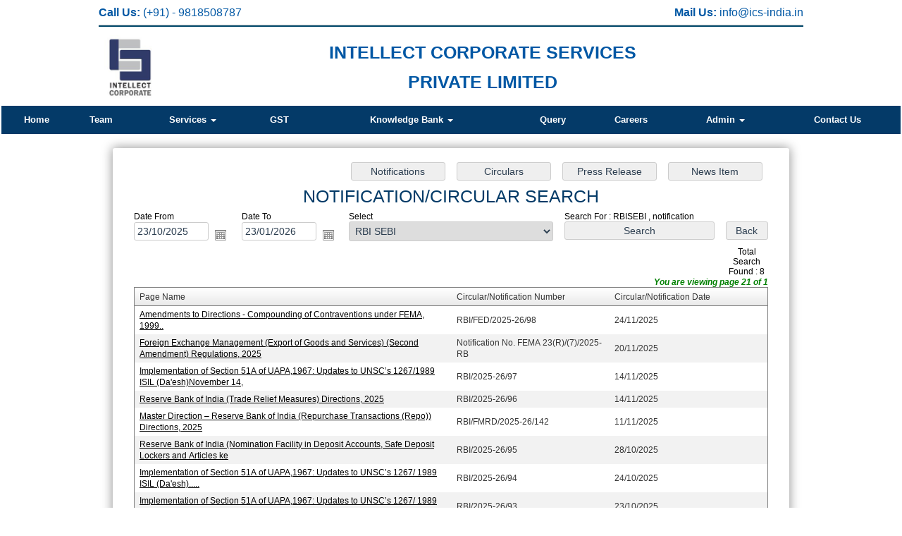

--- FILE ---
content_type: text/html; charset=utf-8
request_url: https://ics-india.in/advancesearch/notification/Bulletins/RBISEBI/RBISEBI.aspx
body_size: 177257
content:

<!DOCTYPE html>
<html lang="en" xml:lang="en">
<head id="Head1"><meta name="ROBOTS" content="NOINDEX, NOFOLLOW" /><link id="fabicon" rel="shortcut icon" href="image/favicon.ico" /><meta id="keywords" name="keywords" /><meta id="description" name="description" /><meta name="viewport" content="width=device-width,height=device-height,initial-scale=1.0" />
    <script src="https://code.jquery.com/jquery-1.9.1.min.js"></script>

    <style>
@media all {
   IE\:HOMEPAGE {behavior:url(#default#homepage)}
}
</style>
 <style type="text/css"> 
 
 .navbar-inverse
 {
 	z-index:99 !important;
 }
 #MenuControl_C
 { overflow:visible !important;
  
 }
 
.marquee {
  
  overflow: hidden;
   
}

 
  
</style>
<style type="text/css"> 
.RadDock RadDock_Default
{
	border-width:0px !important;
	border-style:none !important;
	border-color:White !important;
}
    
     #MenuControl
 {
 	 z-index:999999 !important;
 }

td
{
	
}

</style>
    <style type="text/css"> 
   /* table{
    border-spacing:0px;
    }*/
    tr
    {
    border-spacing:0px;
    }
    td{
    border-spacing:0px;
    } 
   #RadDockZone1
  {
   overflow:visible !important;
  padding:0px !important;
  }
 .zoneover
  { 
  overflow:visible !important;
  height:auto;
  
  }
  
   #RadDockZone3
  {
 overflow:visible !important;
  padding:0px !important;
  }
  	 #RadDockZone2
  {
 overflow:visible !important;
  padding:0px !important;
  }
  #RadDockZone4
  {
 overflow:visible !important;
  padding:0px !important;
  }
 /*#VerticalMenuControl
  {
   height:600px !important;
  }
  #VerticalMenuControl_C
  {
  height:600px !important;
  }*/
</style>
    <style type="text/css">

</style>
    <style id="dockStyles" type="text/css">
#HeaderControl .rdMiddle .rdLeft,#HeaderControl .rdMiddle .rdRight,#HeaderControl .rdBottom .rdLeft,#HeaderControl .rdBottom .rdRight,#HeaderControl .rdBottom .rdCenter,#HeaderControl .rdTop .rdLeft,#HeaderControl .rdTop .rdRight{display: none !important;} #HeaderControl .rdTop .rdCenter {background-position:0 -28px !important;border-spacing:0px !important;} #HeaderControl .rdTop .rdCenter,#HeaderControl .rdTop .rdLeft,#HeaderControl .rdTop .rdRight{height: 0px !important;} #HeaderControl .rdTitleBar EM{font: 12px/25px 'Segoe UI' , Arial, Sans-serif !important;   padding-left: 5px !important;}#HomepagecontentControl .rdMiddle .rdLeft,#HomepagecontentControl .rdMiddle .rdRight,#HomepagecontentControl .rdBottom .rdLeft,#HomepagecontentControl .rdBottom .rdRight,#HomepagecontentControl .rdBottom .rdCenter,#HomepagecontentControl .rdTop .rdLeft,#HomepagecontentControl .rdTop .rdRight{display: none !important;} #HomepagecontentControl .rdTop .rdCenter {background-position:0 -28px !important;border-spacing:0px !important;} #HomepagecontentControl .rdTop .rdCenter,#HomepagecontentControl .rdTop .rdLeft,#HomepagecontentControl .rdTop .rdRight{height: 0px !important;} #HomepagecontentControl .rdTitleBar EM{font: 12px/25px 'Segoe UI' , Arial, Sans-serif !important;   padding-left: 5px !important;}#MenuControl .rdMiddle .rdLeft,#MenuControl .rdMiddle .rdRight,#MenuControl .rdBottom .rdLeft,#MenuControl .rdBottom .rdRight,#MenuControl .rdBottom .rdCenter,#MenuControl .rdTop .rdLeft,#MenuControl .rdTop .rdRight{display: none !important;} #MenuControl .rdTop .rdCenter {background-position:0 -28px !important;border-spacing:0px !important;} #MenuControl .rdTop .rdCenter,#MenuControl .rdTop .rdLeft,#MenuControl .rdTop .rdRight{height: 0px !important;} #MenuControl .rdTitleBar EM{font: 12px/25px 'Segoe UI' , Arial, Sans-serif !important;   padding-left: 5px !important;}</style><link rel="stylesheet" type="text/css" href="/usercss/afterloginbar.css" /><link rel="stylesheet" type="text/css" href="/usercss/animate.min.css" /><link rel="stylesheet" type="text/css" href="/usercss/blog.css" /><link rel="stylesheet" type="text/css" href="/usercss/bootstrap-responsive.css" /><link rel="stylesheet" type="text/css" href="/usercss/bootstrap.min.css" /><script language="javascript" type="text/javascript" src="/usercss/bootstrap.min.js"> </script><link rel="stylesheet" type="text/css" href="/usercss/ca-style.css" /><link rel="stylesheet" type="text/css" href="/usercss/hit-counter.css" /><script language="javascript" type="text/javascript" src="/usercss/jquery.easing.1.3.js"> </script><script language="javascript" type="text/javascript" src="/usercss/jquery.js"> </script><script language="javascript" type="text/javascript" src="/usercss/jquery.min.js"> </script><script language="javascript" type="text/javascript" src="/usercss/jssor.js"> </script><script language="javascript" type="text/javascript" src="/usercss/jssor.slider.js"> </script><link rel="stylesheet" type="text/css" href="/usercss/login.css" /><script language="javascript" type="text/javascript" src="/usercss/menu.js"> </script><link rel="stylesheet" type="text/css" href="/usercss/Res-Style.css" /><script language="javascript" type="text/javascript" src="/usercss/responsiveslides.min.js"> </script><link rel="stylesheet" type="text/css" href="/usercss/slider-style.css" /><link rel="stylesheet" type="text/css" href="/usercss/style-main.css" /><link href="/WebResource.axd?d=2Bqexr2mJKctSwI3mJa78O0R3yvVd6nDNCxMvSfHuC5J7PlCFD9ZgfHJUhmHYymQ83Jm_bAFmhp022I7kfaZ7v4o1BXBSBuJknryEQ7bnqRgIMiU7tOD_KFJpUH06ZI-JrpP4GAaR69ESSXJWkRGGW1jVoYv_rP4h7gUdv_NLfU1&amp;t=637927308760000000" type="text/css" rel="stylesheet" class="Telerik_stylesheet" /><link href="/WebResource.axd?d=VAlOGnpJoIYrdGppeLC0dAUu8o9yqtwgjA0tLz3HTrEm08dw__h1xvV2jpietNskIijT57wZDtleNZndlRlu7hUnuQKYwzlzZDw3djOrV0X6bqD0c9cSFx5ehV3qRhdCWQnFmmKuHgIvLC84XrFgcQ2&amp;t=637927308760000000" type="text/css" rel="stylesheet" class="Telerik_stylesheet" /><link href="/WebResource.axd?d=g8_HB0xhj5XwGdULmn5sM_AVxMBjLXMCJnSDDfQ4m2763kGPUYuCv8izAsI-rGyAMfGd308QigghCjsuslFf5ldb1tYqrCLYAWpl3UXarpocTHxetqETyZy6i03cht11mPjVnSng8leiEAXO4974bg2&amp;t=637927308760000000" type="text/css" rel="stylesheet" class="Telerik_stylesheet" /><link href="/WebResource.axd?d=dot_fg2H_E7HttZuOXimUN6HyKaYsYVIprwNZVsBkT8P6YiPeYn99zyq7h-qiKjoIFXCh-sdoVBJHGGBKRH7MWSSp299kZsg6PeeUy7g473xMxPVWtjbCtfMPpdrcq-7Bwhq9F1SqZyQsLlo_l1P8-Kjj3iGkWQ8XzI5m5_YDJk1&amp;t=637927308760000000" type="text/css" rel="stylesheet" class="Telerik_stylesheet" /><link href="/WebResource.axd?d=XK-BLSx4VfV73vDFw6a5jbim1Z-9rE-uxa_4d8ZB5D5RIyEPaybr02jFFj8OmbWo2Le7ArZi1dV9X7xkOJazb86TZHvAXnMJD8VUGZgJkBXaTCY_dCbUrAUL4F6P_hLtgvgrauuRIatUxnM4thxSWg2&amp;t=637927308760000000" type="text/css" rel="stylesheet" class="Telerik_stylesheet" /><link href="/WebResource.axd?d=1RcqiOlcUtG76VcWdtepEu4q8iuT_6iDaqHNCPyHnRehOzp1FMGu87T8bLMsqNLwcrNRmpaUMNmas4Bh2zwX_gljf-6u1-sbJwlEelMmGXz-rox1FOeGvZUjsx8qZRLmqJ_tWsfVBv2AMB0LNO4D3quoX9AjX_VKr6OumCMqVcc1&amp;t=637927308760000000" type="text/css" rel="stylesheet" class="Telerik_stylesheet" /><link href="/WebResource.axd?d=p3MdxELVVKqGuNmkm6dm-4XcOtKy3f5TDmEWSgR5wCyxhEg6rocyZ1DB8m1I_A1TvEUp6-zFUXa7VQl7ievCUzUOvKdftT9HOAbcPhGrTbiGEOWPScT7gamUhG_DFKDNBoNy-_m41U1UkunE-AlcpA2&amp;t=637927308760000000" type="text/css" rel="stylesheet" class="Telerik_stylesheet" /><link href="/WebResource.axd?d=OqdPti5womBR6byoMoWmebgppTf3EkDDUcCxCTnSurJppRkROxc-ChWWfPhqCjbLsgbBZQ21nZA-jHB6ieoG7vMT5Va8aGNOMuMkkP3OotRHJNZhPNfxt4tNZldNDCx9M_gRzFJ-JJWdKt9ApmcCD9jh5UFSeL_Iy3Xgp0vkgjw1&amp;t=637927308760000000" type="text/css" rel="stylesheet" class="Telerik_stylesheet" /><title>
	ics-india.in
</title></head>
<body id="body1" leftmargin="0px" bottommargin="0px" rightmargin="0px" topmargin="0px" style="overflow-y: auto; margin: 0px; padding: 0px;overflow-x:hidden;">
  
    <center>
        <form name="form1" method="post" action="Notification.aspx" id="form1">
<div>
<input type="hidden" name="RadScriptManager1_TSM" id="RadScriptManager1_TSM" value="" />
<input type="hidden" name="__EVENTTARGET" id="__EVENTTARGET" value="" />
<input type="hidden" name="__EVENTARGUMENT" id="__EVENTARGUMENT" value="" />
<input type="hidden" name="__VIEWSTATE" id="__VIEWSTATE" value="/[base64]/[base64]/[base64]" />
</div>

<script type="text/javascript">
//<![CDATA[
var theForm = document.forms['form1'];
if (!theForm) {
    theForm = document.form1;
}
function __doPostBack(eventTarget, eventArgument) {
    if (!theForm.onsubmit || (theForm.onsubmit() != false)) {
        theForm.__EVENTTARGET.value = eventTarget;
        theForm.__EVENTARGUMENT.value = eventArgument;
        theForm.submit();
    }
}
//]]>
</script>


<script src="/WebResource.axd?d=KMEztIpRiwU7-y_ARfZsTQ-rv5I57YuVYDtTLPb2pYaVhkmVggzXvRqIayrRHv5H0TV9VlN2VfxY0GyzC-M93ZP45HZWhpWdKJUhNMkRhq41&amp;t=638901971280000000" type="text/javascript"></script>


<script src="/Telerik.Web.UI.WebResource.axd?_TSM_HiddenField_=RadScriptManager1_TSM&amp;compress=1&amp;_TSM_CombinedScripts_=%3b%3bSystem.Web.Extensions%2c+Version%3d4.0.0.0%2c+Culture%3dneutral%2c+PublicKeyToken%3d31bf3856ad364e35%3aen-US%3a64455737-15dd-482f-b336-7074c5c53f91%3aea597d4b%3ab25378d2%3bTelerik.Web.UI%2c+Version%3d2010.2.713.40%2c+Culture%3dneutral%2c+PublicKeyToken%3d121fae78165ba3d4%3aen-US%3a1814ab69-dbf3-46be-b5e4-1b4e7d85f183%3a16e4e7cd%3af7645509%3a854aa0a7%3a874f8ea2%3a5a6d9d23%3a8674cba1%3ab7778d6c%3ac08e9f8a%3a59462f1%3aa51ee93e%3a58366029" type="text/javascript"></script>
<script type="text/javascript">
//<![CDATA[
if (typeof(Sys) === 'undefined') throw new Error('ASP.NET Ajax client-side framework failed to load.');
//]]>
</script>

<div>

	<input type="hidden" name="__VIEWSTATEGENERATOR" id="__VIEWSTATEGENERATOR" value="650D834D" />
	<input type="hidden" name="__SCROLLPOSITIONX" id="__SCROLLPOSITIONX" value="0" />
	<input type="hidden" name="__SCROLLPOSITIONY" id="__SCROLLPOSITIONY" value="0" />
	<input type="hidden" name="__EVENTVALIDATION" id="__EVENTVALIDATION" value="/wEdABz2o55eX09U8CAsv3TCRa4z4L5MnmSpoMEZnnIpixJ6s3Khv1uTCrGo75zqSLf0HyZ3/D4xs6oG1pQrr2CHMD+SgpfKlWHtWy32bVLh5zEDXm+dU0bl4D35j2msVzZz4PQ8jDlzEe7tmMmgCcLCsbwqQwKXjYfJZUV2BR8rqJaJXLu2H9xqLRxnyt8/Dip/SufqEJd/ZvjBHyqvpjWOrOwjAAqcSmT86Ja4zsXsfHuCGdMGA14J9I/RfEcxrRoTpE3Ye4qoO8WftYPbO9VczysqXncvZ9WIISxMpGlR30TfaTHAkT9N/aSL7iIQWloS2ZFzREudnYOZqmx326myFs1l+MuoswZa23+lO4ZKAyIKQ5m96Aid1KfeSGvyqWddInG56A8SZNwyoD+Tcy/C4MzRk/MFF5ZIXDU+WloGvnSLvztIbwGvcIurIttHzwIVm/4KOdlBHmeUGRv/0HIjgm5wTGYuNJwLvlvTGeyHRAA5LSWCdRropCcGGJGeRKSgC1Z58V93oW1hxwjT8Bp+OF4l6PRWL8HitVyWnVub8PggpxueXEdpIrNkoZ7veHMg2xPMO/B+FezAU3xauOmHZ/a3wVIRCoy91GM2K/F/ql21w6/Gt64fgqLNzfzMsIebdjY=" />
</div>
            <script type="text/javascript">
//<![CDATA[
Sys.WebForms.PageRequestManager._initialize('RadScriptManager1', 'form1', ['tHomepagecontentControl$C$ctl00$UpdatePanel1',''], [], [], 90, '');
//]]>
</script>


            <center>
                <div id="Div_body" style="height: auto;" align="center">
                   <div class="container-fluid">
                          <div class="row">
                          <div class="col-lg-12 table-responsive">
                
              
                                <div id="RadDockZone2" class="RadDockZone RadDockZone_Default rdHorizontal container-fluid" style="border-style:None;width:100%;min-width:10px;min-height:10px;margin: 0px; padding: 0px; height: auto;
                                    min-height: 0px; margin: 0px;z-index:100;">
	<!-- 2010.2.713.40 --><div id="HeaderControl" class="RadDock RadDock_Default col-md-12" style="height:150px;">
		<table class="rdTable">
			<tr class="rdTop rdNone">
				<td class="rdLeft">&nbsp;</td>
				<td class="rdCenter"></td>
				<td class="rdRight">&nbsp;</td>
			</tr>
			<tr class="rdMiddle">
				<td class="rdLeft">&nbsp;</td>
				<td class="rdCenter"><div id="HeaderControl_C" class="rdContent" style="overflow:hidden;border-style:none;">
					
<script language="javascript" type="text/javascript">

  

</script>
  <script type="text/javascript">
var Analog_Color="#ffffff";
//alert(col);
Analog_Color=Analog_Color.substring(1,7);
//alert(col);

var clocksize=75;
var colnumbers=Analog_Color;
var colseconds=Analog_Color;
var colminutes=Analog_Color;
var colhours=Analog_Color;

var numstyle = 0;
var font_family = 'helvetica,arial,sans-serif';
var localZone = 1;
var mytimezone = 0;
var dst = 0;
var city = '';
var country = '';
var fix = 1;
var xpos=0;
var ypos=0;
</script>
<script type="text/javascript" language="javascript">

var dayname = new Array ('Sunday','Monday','Tuesday','Wednesday','Thursday','Friday','Saturday','Sunday'); var am = 'AM'; var pm = 'PM';

// you should not need to alter the below code
var pi = Math.PI; var d = document; var pi2 = pi/2; var rad = (+clocksize) / 2; var ctrX = (+xpos) + rad; var ctrY = (+ypos) + rad; var hourln = 1; var minln = secln = 2; for(var i = 0; i < (rad / 2) + (rad / 16); i++) {hourln += 1;} for(var i = 0; i < (rad / 2) - (rad / 8); i++) {minln += 2;secln += 2;} var font_size = rad / 4; var offset = 16;  var clocknum = [[,1,2,3,4,5,6,7,8,9,10,11,12],[,'I','II','III','IIII','V','VI','VII','VIII','IX','X','XI','XII'],[,'�','�','-','�','�','<span style="font-size:60%">|</span>','�','�','-','�','�','<span style="font-size:60%">||</span>']]; if (numstyle < 0 || numstyle > 2) numstyle = 0; function timeZone(now,loc,mtz,dst) {if (loc) {var dow = now.getDay(); var second = now.getSeconds(); var minute = now.getMinutes(); var hour = now.getHours();} else {now.setUTCMinutes(now.getUTCMinutes() + (mtz + dst)*60); var dow = now.getUTCDay(); var second = now.getUTCSeconds(); var minute = now.getUTCMinutes(); var hour = now.getUTCHours();} if (hour > 11) {moa = pm; hour -= 12;} else moa = am; return [dow,moa,hour,minute,second];} function commonClock(n) {n.style.position = 'absolute'; n.style.top = '0'; n.style.left = '0'; n.style.visibility = 'hidden';} 
function displayClock() 
{
if (!d.getElementById) return; 
    var ctx = document.createElement('div'); 
    if ( fix) {ctx.style.position = 'relative'; 
    ctx.style.margin = 'auto'; 
    ctx.style.width = (clocksize + offset * 2) + 'px'; 
    ctx.style.height = (clocksize + offset * 2) + 'px'; 
    ctx.style.overflow = 'visible';
} 
var cn = []; for (var i = 12; i > 0; i--) 
{
    cn[i] = document.createElement('div'); 
    cn[i].id = 'cnum' + i; commonClock(cn[i]); 
    cn[i].style.width = (offset * 2) + 'px'; 
    cn[i].style.height = (offset * 2) + 'px'; 
    cn[i].style.fontFamily = font_family; cn[i].style.fontSize = font_size + 'px'; 
    cn[i].style.color = '#' + colnumbers; cn[i].style.textAlign = 'center'; 
    cn[i].style.paddingTop = '10px'; 
    cn[i].style.zIndex = 1000; cn[i].innerHTML = clocknum[numstyle][i]; 
    ctx.appendChild(cn[i]);
} 
var mn = []; 
for (i = minln; i > 0; i--) 
{
    mn[i] = document.createElement('div'); 
    mn[i].id = 'cmin' + i; 
    commonClock(mn[i]);
    mn[i].style.width = '1px'; mn[i].style.height = '1px';
    mn[i].style.fontSize = '1px'; 
    mn[i].style.backgroundColor = '#' + colminutes; mn[i].style.zIndex = 997; 
    ctx.appendChild(mn[i]);
} 
var hr = []; 
for (i = hourln; i > 0; i--) 
{
    hr[i] = document.createElement('div'); 
    hr[i].id = 'chour' + i; commonClock(hr[i]); 
    hr[i].style.width = '2px'; 
    hr[i].style.height = '2px'; 
    hr[i].style.fontSize ='2px'; 
    hr[i].style.backgroundColor = '#' + colhours; 
    hr[i].style.zIndex = 998; ctx.appendChild(hr[i]);
} 
var sc = []; 
for (i = secln; i > 0; i--) 
{
    sc[i] = document.createElement('div'); 
    sc[i].id = 'csec' + i; 
    commonClock(sc[i]); 
    sc[i].style.width = '1px'; sc[i].style.height = '1px'; 
    sc[i].style.fontSize ='1px'; 
    sc[i].style.backgroundColor = '#' + colseconds; 
    sc[i].style.zIndex = 999; ctx.appendChild(sc[i]);
} 
    var am = document.createElement('div'); 
    am.id = 'ampm'; commonClock(am); 
    am.style.width = ((xpos + rad) * 2) + 'px'; 
    am.style.fontFamily = font_family; 
    am.style.fontSize = (font_size * 2 / 3) + 'px'; 
    am.style.color = '#' + colnumbers; 
    am.style.textAlign = 'center'; 
    am.style.paddingTop = '10px'; 
    am.style.zIndex = 990; 
    ctx.appendChild(am); 
    var zn = document.createElement('div'); 
    zn.id = 'zone'; commonClock(zn); 
    zn.style.width = ((xpos + rad) * 2) + 'px'; 
    zn.style.fontFamily = font_family; zn.style.fontSize = (font_size * 2 / 3) + 'px'; 
    zn.style.color = '#' + colnumbers; zn.style.textAlign = 'center'; 
    zn.style.paddingTop = '10px'; zn.style.zIndex = 990; 
    ctx.appendChild(zn); 
    try
    {
    d.getElementById('clock_a').appendChild(ctx); 
    }
    catch(e)
    {
    }
for (var i = 12; i > 0; i--) 
{
    try
    {
    d.getElementById('cnum' + i).style.top = (ctrY - offset + rad * Math.sin(i * pi / 6 - pi2))+'px'; 
    d.getElementById('cnum' + i).style.left = (ctrX - offset + rad * Math.cos(i * pi / 6 - pi2))+'px'; 
    d.getElementById('cnum' + i).style.visibility = 'visible';
    }
    catch(e)
    {
    }
} 
updateClock();

} 
function moveClock(l, e, f) 
{
try
{
for (var i = l; i > 0; i--) 
{
    d.getElementById(e + i).style.top = (ctrY + i * Math.sin(f))+'px';
    d.getElementById(e + i).style.left = (ctrX + i * Math.cos(f))+'px';
    d.getElementById(e + i).style.visibility = 'visible';
}
}
catch(e)
{
}
} 
function updateClock() 
{
   try
   {
    var now = new Date(); 
    var theTime = timeZone(now,localZone,mytimezone,dst); 
    d.getElementById('ampm').style.top = (ypos + rad/3)+'px'; 
    d.getElementById('ampm').innerHTML = theTime[1] + '<br />' + dayname[theTime[0]]; 
    d.getElementById('ampm').style.visibility = 'visible'; 
    if (!localZone)
    {
    d.getElementById('zone').style.top = (ctrY + (rad/10))+'px'; 
    d.getElementById('zone').innerHTML = city + '<br />' + country; 
    d.getElementById('zone').style.visibility = 'visible';
    
    }
     
     moveClock(secln, 'csec', pi * theTime[4] / 30 - pi2); 
     moveClock(minln, 'cmin', pi * theTime[3] / 30 - pi2); 
     moveClock(hourln, 'chour', pi * theTime[2] / 6 + pi * (+now.getMinutes())/360 - pi2); 
     setTimeout('updateClock()', 100);
     }
     catch(e)
     {
     }
}

window.onload = displayClock;

</script>
<script language="JavaScript" type="text/javascript">

function curTime()
{
var now=new Date()
var hrs=now.getHours()
var min=now.getMinutes()
var sec=now.getSeconds()
var don="AM"
if (hrs>=12){ don="PM" }
if (hrs>12) { hrs-=12 }
if (hrs==0) { hrs=12 }
if (hrs<10) { hrs="0"+hrs }
if (min<10) { min="0"+min }
if (sec<10) { sec="0"+sec }
if(navigator.appName.indexOf("Microsoft Internet Explorer") != -1)
{
    clock.innerHTML=hrs+":"+min+":"+sec+" "+don
}
else
{
    document.getElementById("clock").textContent=hrs+":"+min+":"+sec+" "+don
}
setTimeout("curTime()",1000)

}
</script>
 <style type="text/css">
.IE8Fix
{
    text-align:left;
    z-index: 100;
}
.imstyle			
 {			
     float:left;			
     padding:0px;			    
     margin:0px;			
     border:0px;			
 }	
</style>

<table class="table-responsive" style="width:100%; height:20%; margin-top:0px;margin-left:0px;margin-right:0px;margin-bottom:0px;padding-bottom:0px; padding-top:0px; border-spacing:0px; vertical-align:top;"  cellpadding ="0" cellspacing = "0" border="0">
        <tr id="HeaderControl_C_ctl00_imageheader" style="width:100%; margin:0 ; ">
						<td colspan="3" style="width:100%; border:0;  margin:0 ;">
                
            </td>
					</tr>
					
        <tr id="HeaderControl_C_ctl00_tr_HeaderBackImage" valign="top" style="" bgcolor="#ffffff">
						<td id="HeaderControl_C_ctl00_Header" style="width:100%; height:100%" valign="top" class="IE8Fix"><html><head><meta http-equiv="Content-Type" content="text/html;charset=utf-8"></head><body><div class="head-top">
<div class="callus"><b>Call Us:</b> (+91) - 9818508787 </div>
<div class="mailus"><b>Mail Us:</b>&nbsp;info<a href="mailto:rakesh@ics-india.in" style="text-decoration:none; color:#0057a4; ">@ics-india.in </a> </div>
</div>
<div class="header">
<div class="logo"><a href="/resource/home.aspx"><img src="Image/logo.png"></a></div>
<h1>Intellect Corporate Services<br> Private Limited</h1>
</div></body></html></td>
					</tr>
					
      </table>

				</div></td>
				<td class="rdRight">&nbsp;</td>
			</tr>
			<tr class="rdBottom">
				<td class="rdLeft">&nbsp;</td>
				<td class="rdCenter">&nbsp;</td>
				<td class="rdRight">&nbsp;</td>
			</tr>
		</table>
		<input id="HeaderControl_ClientState" name="HeaderControl_ClientState" type="hidden" />
	</div><div id="MenuControl" class="RadDock RadDock_Default col-md-12" style="height:40px;">
		<table class="rdTable">
			<tr class="rdTop rdNone">
				<td class="rdLeft">&nbsp;</td>
				<td class="rdCenter"></td>
				<td class="rdRight">&nbsp;</td>
			</tr>
			<tr class="rdMiddle">
				<td class="rdLeft">&nbsp;</td>
				<td class="rdCenter"><div id="MenuControl_C" class="rdContent" style="overflow:hidden;border-style:none;">
					

 <nav class="navbar-default marginBottom-0 " style="z-index:155555555555;" >
 <div class="container-fluid" style="z-index:1010192;">
                <div class="navbar navbar-header" style="z-index:155555555555;">
                <button type="button" class="navbar-toggle" data-toggle="collapse" data-target="#navbar-collapse-1" style="z-index:155555555555;">
                    <span class="sr-only">Toggle navigation</span>
                    <span class="icon-bar"></span>
                    <span class="icon-bar"></span>
                    <span class="icon-bar"></span>
                </button>
            
            </div>
            <div class="collapse navbar-collapse " id="navbar-collapse-1" style="z-index:1010192;">
           
             
                    <ul class="nav navbar-nav">
						<li><a href="/resource/home.aspx" title="Home">Home</a></li><li><a href="/resource/Partners.aspx" title="Team">Team</a></li><li class="dropdown"><a href="#" class="dropdown-toggle" data-toggle="dropdown" data-hover="dropdown">Services&nbsp;<b class="caret"></b></a><ul class="dropdown-menu">
							<li><a href="/resource/Services/Income_Tax.aspx" title="Income Tax">Income Tax</a></li><li><a href="/resource/Services/Accounting_services.aspx" title="Accounting Services">Accounting Services</a></li><li><a href="/resource/Services/Payroll.aspx" title="Payroll">Payroll</a></li><li><a href="/resource/Services/Company_Law.aspx" title="Company Law">Company Law</a></li><li><a href="/resource/Services/Other_Services.aspx" title="Other Services">Other Services</a></li>
						</ul></li><li><a href="/resource/GST.aspx" title="GST">GST</a></li><li class="dropdown"><a href="#" class="dropdown-toggle" data-toggle="dropdown" data-hover="dropdown">Knowledge Bank&nbsp;<b class="caret"></b></a><ul class="dropdown-menu">
							<li class=" dropdown dropdown-submenu" class="dropdown"><a class="dropdown-toggle" data-toggle="dropdown" data-hover="dropdown" href="#">Calculators&nbsp;<b></b></a><ul class="dropdown-menu">
								<li><a href="/resources/Calculators/Gst_mrp_calculator/Gst_mrp_calculator.aspx" title="GST MRP Calculator">GST MRP Calculator</a></li><li><a href="/resources/Calculators/Gst_rate_calculator/Gst_rate_calculator.aspx" title="GST Rate Calculator">GST Rate Calculator</a></li><li><a href="/resources/Calculators/GST_CALCULATOR/GST_CALCULATOR.aspx" title="GST Calculator">GST Calculator</a></li><li><a href="/resources/Calculators/Tax_Calculator/cal_Income_Tax.aspx" title="Tax Calculator">Tax Calculator</a></li><li><a href="/resources/Calculators/TDS_Calculator/TDS_Calculator2020.aspx" title="TDS Calculator">TDS Calculator</a></li><li><a href="/resources/Calculators/Calculate_Net_Profit/Calculate_Net_Profit.aspx" title="Calculate Net Profit">Calculate Net Profit</a></li><li><a href="/resources/Calculators/Calculate_Net_Worth/Calculate_Net_Worth.aspx" title="Calculate Net Worth">Calculate Net Worth</a></li><li><a href="/resources/Calculators/Calculate_Effective_Capital/Calculate_Effective_Capital.aspx" title="Effective Capital">Effective Capital</a></li><li><a href="/resources/Calculators/HRA/HRA.aspx" title="HRA">HRA</a></li><li><a href="/resources/Calculators/NSC/Cal_NSC.aspx" title="NSC">NSC</a></li><li><a href="/resources/Calculators/EMI/EMI.aspx" title="EMI">EMI</a></li><li><a href="/resources/Calculators/Auto_Loan_Calculator/AutoLoan.aspx" title="Auto Loan Calculator">Auto Loan Calculator</a></li><li><a href="/resources/Calculators/Home_Loan_Calculator/HomeLoanCalculator.aspx" title="Home Loan Calculator">Home Loan Calculator</a></li><li><a href="/resources/Calculators/Get_No._Of_Instalment/Get_No_Of_Instalment.aspx" title="Get No. Of Installment">Get No. Of Installment</a></li><li class="dropdown dropdown-submenu" class="dropdown" style="z-index:15555555555888;"><a class="dropdown-toggle" data-toggle="dropdown" data-hover="dropdown" href="#">RERA Calculator&nbsp;<b></b></a><ul class="dropdown-menu">
									<li><a href="/resources/Calculators/RERA_Calculator/Developers_Calculator/RERADEVELOPER.aspx" title="Developers Calculator">Developers Calculator</a></li><li><a href="/resources/Calculators/RERA_Calculator/HomeBuyerDelayIntrest_Calculator/HomeBuyerDelayIntrest.aspx" title="Home Buyer Delay Interest">Home Buyer Delay Interest</a></li><li><a href="/resources/Calculators/RERA_Calculator/HomeBuyerRefund/HomeBuyerRefund.aspx" title="Home Buyer Refund">Home Buyer Refund</a></li>
								</ul></li>
							</ul></li><li class=" dropdown dropdown-submenu" class="dropdown"><a class="dropdown-toggle" data-toggle="dropdown" data-hover="dropdown" href="#">Bulletins&nbsp;<b></b></a><ul class="dropdown-menu">
								<li><a href="/resources/Bulletins/RBISEBI/RBISEBI.aspx" title="RBI SEBI">RBI SEBI</a></li><li><a href="/notificationsearch/Bulletins/Notification/BullNotification/Notification.aspx" title="Notification">Notification</a></li><li><a href="/notificationsearch/Bulletins/Circular/BullNotification/Circular.aspx" title="Circular">Circular</a></li><li><a href="/resources/Bulletins/Income_Tax/Income_Tax.aspx" title="Income Tax">Income Tax</a></li><li><a href="/resources/Bulletins/Service_Tax/Service_Tax.aspx" title="Service Tax">Service Tax</a></li><li><a href="/resources/Bulletins/Central_Sales_Tax/Central_Sales_Tax.aspx" title="Central Sales Tax">Central Sales Tax</a></li><li><a href="/resources/Bulletins/Excise_Matters/Excise_Matters.aspx" title="Excise Matters">Excise Matters</a></li><li><a href="/resources/Bulletins/Customs/Customs.aspx" title="Customs">Customs</a></li><li><a href="/resources/Bulletins/Corporate_Matters/Corporate_Matters.aspx" title="Company Law">Company Law</a></li><li><a href="/resources/Bulletins/Labour_Laws/Labour_Laws.aspx" title="Labour Laws">Labour Laws</a></li><li><a href="/resources/Bulletins/F_E_M_A/F_E_M_A.aspx" title="FEMA">FEMA</a></li><li><a href="/resources/Bulletins/News_on_LLP/News_on_LLP.aspx" title="The LLP Act 2008">The LLP Act 2008</a></li><li><a href="/resources/Bulletins/Accounting_Standards_INDAS/Accounting_Standards_INDAS.aspx" title="Accounting Standard (INDAS)">Accounting Standard (INDAS)</a></li><li><a href="/resources/Bulletins/Other/Other.aspx" title="Others">Others</a></li><li><a href="/resources/Bulletins/GST/GST.aspx" title="GST">GST</a></li><li class="dropdown dropdown-submenu" class="dropdown" style="z-index:15555555555888;"><a class="dropdown-toggle" data-toggle="dropdown" data-hover="dropdown" href="#">VAT&nbsp;<b></b></a><ul class="dropdown-menu" id="submenu3" style="top:-200px ;">
									<li><a href="/resources/Bulletins/Delhi_VAT/Delhi_VAT.aspx" title="Delhi VAT">Delhi VAT</a></li><li><a href="/resources/Bulletins/Mumbai_VAT/Mumbai_VAT.aspx" title="Maharastra VAT">Maharastra VAT</a></li><li><a href="/resources/Bulletins/Gujarat_VAT/.aspx" title="Gujarat VAT">Gujarat VAT</a></li><li><a href="/resources/Bulletins/Telangana_VAT/.aspx" title="Telangana VAT">Telangana VAT</a></li><li><a href="/resources/Bulletins/TamilNadu_VAT/.aspx" title="Tamil Nadu VAT">Tamil Nadu VAT</a></li>
								</ul></li><li><a href="/resources/Bulletins/IGST/.aspx" title="IGST">IGST</a></li><li><a href="/resources/Bulletins/UTGST/.aspx" title="UTGST">UTGST</a></li><li><a href="/resources/Bulletins/Compensation_Cess/.aspx" title="Compensation Cess">Compensation Cess</a></li><li><a href="/resources/Bulletins/IBC_Regulation/.aspx" title="IBC Regulation">IBC Regulation</a></li>
							</ul></li><li class=" dropdown dropdown-submenu" class="dropdown"><a class="dropdown-toggle" data-toggle="dropdown" data-hover="dropdown" href="#">Utilities&nbsp;<b></b></a><ul class="dropdown-menu">
								<li><a href="/resources/Utilities/Rates_of_TDS/Rates_of_TDS.aspx" title="Rates of TDS">Rates of TDS</a></li><li><a href="/resources/Utilities/TDS_Rates_for_N_R_I_us_195/TDS_Rates_for_N_R_I_us_195.aspx" title="TDS Rates for N.R.I us 195">TDS Rates for N.R.I us 195</a></li><li><a href="/resources/Utilities/Rates_of_Income_Tax/Rates_of_Income_Tax.aspx" title="Rates of Income Tax">Rates of Income Tax</a></li><li><a href="/resources/Utilities/RATES_OF_DEPRECIATION/RATES_OF_DEPRECIATION.aspx" title="Depreciation Rates Companies Act">Depreciation Rates Companies Act</a></li><li><a href="/resources/Utilities/RATES_OF_DEPRECIATION_2/RATES_OF_DEPRECIATION_2.aspx" title="Depreciation Rates  Income Tax Act">Depreciation Rates  Income Tax Act</a></li><li><a href="/resources/Utilities/Filingfees/Filingfees.aspx" title="ROC Filing Fees (Cos Act, 2013)">ROC Filing Fees (Cos Act, 2013)</a></li><li><a href="/resources/Utilities/Penalty_for_Late_Filing_in_ROC/Penalty_for_Late_Filing_in_ROC.aspx" title="ROC Fee Structure (Cos Act, 2013)">ROC Fee Structure (Cos Act, 2013)</a></li><li><a href="/resources/Utilities/COST_INFLATION_INDEX/COST_INFLATION_INDEX.aspx" title="Cost Inflation Index">Cost Inflation Index</a></li><li><a href="/resources/Utilities/IFSC_Codes/IFSC_Codes.aspx" title="IFSC Codes">IFSC Codes</a></li><li><a href="/resources/Utilities/MICR_Codes/MICR_Codes.aspx" title="MICR Codes">MICR Codes</a></li><li><a href="/resources/Utilities/CALCULATION_OF_INTEREST_ON_NSC/CALCULATION_OF_INTEREST_ON_NSC.aspx" title="Rates of NSC Interest">Rates of NSC Interest</a></li><li><a href="/resources/Utilities/Gold_Silver_Rates/Gold_Silver_Rates.aspx" title="Gold and Silver Rates">Gold and Silver Rates</a></li><li><a href="/resources/Utilities/Rates_of_stamp_duty/Rates_of_stamp_duty.aspx" title="Rates of Stamp Duty">Rates of Stamp Duty</a></li><li><a href="/resources/Utilities/Limited_Liability_Partnership_Fees/Limited_Liability_Partnership_Fees.aspx" title="LLP Fees">LLP Fees</a></li><li><a href="/resources/Utilities/NIC/NIC.aspx" title="National Industries Classification">National Industries Classification</a></li><li><a href="/resources/Utilities/HSN_RATE_LIST/HSN_RATE_LIST.aspx" title="HSN Rate List">HSN Rate List</a></li><li><a href="/resources/Utilities/Comparison_of_Deduction_Under_Section_80TTA_and_80TTB/Comparison_of_Deduction_Under_Section_80TTA_and_80TTB.aspx" title="Deduction u/s 80TTA Vs 80TTB">Deduction u/s 80TTA Vs 80TTB</a></li>
							</ul></li><li class=" dropdown dropdown-submenu" class="dropdown"><a class="dropdown-toggle" data-toggle="dropdown" data-hover="dropdown" href="#">Links&nbsp;<b></b></a><ul class="dropdown-menu">
								<li><a href="/resources/Links/Quick_Link/Quick_Link.aspx" title="Quick Links">Quick Links</a></li><li><a href="/resources/Links/important_links/important_links.aspx" title="Important Links">Important Links</a></li><li><a href="/resources/Links/Vat_Links/Vat_Links.aspx" title="GST/VAT Links">GST/VAT Links</a></li><li><a href="/resources/Links/EASE_OF_DOING_BUSINESS/EASE_OF_DOING_BUSINESS.aspx" title="Ease Of Doing Business">Ease Of Doing Business</a></li>
							</ul></li><li class=" dropdown dropdown-submenu" class="dropdown"><a class="dropdown-toggle" data-toggle="dropdown" data-hover="dropdown" href="#">Acts&nbsp;<b></b></a><ul class="dropdown-menu">
								<li class="dropdown dropdown-submenu" class="dropdown" style="z-index:15555555555888;"><a class="dropdown-toggle" data-toggle="dropdown" data-hover="dropdown" href="#">Direct Tax&nbsp;<b></b></a><ul class="dropdown-menu">
									<li><a href="/laws/-26/Income_Tax_Act.aspx" title="Income Tax Act">Income Tax Act</a></li><li><a href="/laws/-75/Wealth_Tax_Act.aspx" title="Wealth Tax Act">Wealth Tax Act</a></li><li><a href="/laws/-157/Income_Declaration_Scheme_2016.aspx" title="Income Declaration Scheme 2016">Income Declaration Scheme 2016</a></li><li><a href="/laws/-260/Income_tax_2025.aspx" title="Income Tax 2025">Income Tax 2025</a></li>
								</ul></li><li class="dropdown dropdown-submenu" class="dropdown" style="z-index:15555555555888;"><a class="dropdown-toggle" data-toggle="dropdown" data-hover="dropdown" href="#">Indirect Tax&nbsp;<b></b></a><ul class="dropdown-menu">
									<li><a href="/laws/-30/Service_Tax_Act.aspx" title="Service Tax(Finance Act, 1994)">Service Tax(Finance Act, 1994)</a></li><li><a href="/laws/-36/Central_Sales_Tax_Act,_1956.aspx" title="Central Sales Tax Act, 1956">Central Sales Tax Act, 1956</a></li><li><a href="/laws/-40/The_Central_Excise_Act,_1944.aspx" title="The Central Excise Act, 1944">The Central Excise Act, 1944</a></li><li><a href="/laws/-53/Customs_Act,_1962.aspx" title="Customs Act, 1962">Customs Act, 1962</a></li><li><a href="/laws/-102/Entry_Tax_Act.aspx" title="Entry Tax Act">Entry Tax Act</a></li>
								</ul></li><li class="dropdown dropdown-submenu" class="dropdown" style="z-index:15555555555888;"><a class="dropdown-toggle" data-toggle="dropdown" data-hover="dropdown" href="#">Corporate Laws&nbsp;<b></b></a><ul class="dropdown-menu">
									<li><a href="/laws/-103/Companies_Act_2013.aspx" title="Companies Act, 2013">Companies Act, 2013</a></li><li><a href="/laws/-42/Companies_Act,_1956.aspx" title="Companies Act, 1956 ">Companies Act, 1956 </a></li><li><a href="/laws/-48/The_Limited_Liability_Partnership_ACT,_2008.aspx" title="LLP ACT">LLP ACT</a></li><li><a href="/laws/-59/The_Securities_and_Exchange_Board_of_India_Act,_1992.aspx" title="SEBI Act, 1992">SEBI Act, 1992</a></li>
								</ul></li><li class="dropdown dropdown-submenu" class="dropdown" style="z-index:15555555555888;"><a class="dropdown-toggle" data-toggle="dropdown" data-hover="dropdown" href="#">VAT Laws&nbsp;<b></b></a><ul class="dropdown-menu">
									<li><a href="/laws/-32/Delhi_Value_Added_Tax_Act,_2004.aspx" title="Delhi Value Added Tax Act, 2004">Delhi Value Added Tax Act, 2004</a></li><li><a href="/laws/-39/Maharashtra_Value_Added_Tax_Act_(2002).aspx" title="MVAT Act, 2002">MVAT Act, 2002</a></li><li><a href="/laws/-49/West_Bengal_Value_Added_Tax_Act,_2003.aspx" title="West Bengal VAT Act, 2003">West Bengal VAT Act, 2003</a></li><li><a href="/laws/-152/Tamilnadu_VAT_ACT_2006.aspx" title="Tamilnadu VAT ACT, 2006">Tamilnadu VAT ACT, 2006</a></li><li><a href="/laws/-89/Karnataka_Value_Added_Tax_Act,_2003.aspx" title="Karnataka Value Added Tax Act, 2003">Karnataka Value Added Tax Act, 2003</a></li><li><a href="/laws/-150/Gujarat_Value_Added_Tax_Act_2003.aspx" title="Gujarat Value Added Tax Act, 2003">Gujarat Value Added Tax Act, 2003</a></li><li><a href="/laws/-46/The_Uttar_Pradesh_Value_Added_Tax_Act_2008.aspx" title="UP VAT Act, 2008">UP VAT Act, 2008</a></li><li><a href="/laws/-94/Rajasthan_Value_Added_Tax_Act,_2003.aspx" title="Rajasthan Value Added Tax Act, 2003">Rajasthan Value Added Tax Act, 2003</a></li><li><a href="/laws/-65/Punjab_Value_Added_Tax_Act.aspx" title="Punjab Value Added Tax Act">Punjab Value Added Tax Act</a></li><li><a href="/laws/-68/Haryana_Value_Added_Tax_Act.aspx" title="Haryana Value Added Tax Act">Haryana Value Added Tax Act</a></li><li><a href="/laws/-148/Telangana_VAT_Act_2005.aspx" title="Telangana VAT Act 2005">Telangana VAT Act 2005</a></li><li><a href="/laws/-81/Andhra_Pradesh_Value_Added_Tax_Act,_2005.aspx" title="Andhra Pradesh VAT Act, 2005">Andhra Pradesh VAT Act, 2005</a></li><li><a href="/laws/-91/Bihar_Value_Added_Tax_Act,_2005.aspx" title="Bihar Value Added Tax Act, 2005">Bihar Value Added Tax Act, 2005</a></li>
								</ul></li><li class="dropdown dropdown-submenu" class="dropdown" style="z-index:15555555555888;"><a class="dropdown-toggle" data-toggle="dropdown" data-hover="dropdown" href="#">Other Statutes&nbsp;<b></b></a><ul class="dropdown-menu" id="submenu2" style="top:-200px ;">
									<li><a href="/laws/-57/The_Employees_State_Insurance_Act,_1948.aspx" title="ESI Act, 1948">ESI Act, 1948</a></li><li><a href="/laws/-58/The_Employees_Provident_Funds_and_Miscellaneous_Provisions_Act,_1952.aspx" title="PF Act, 1952">PF Act, 1952</a></li><li><a href="/laws/-98/Profession_Tax_Act.aspx" title="Profession Tax Act">Profession Tax Act</a></li><li><a href="/laws/-114/The_Indian_Partnership_Act_1932.aspx" title="The Indian Partnership Act, 1932">The Indian Partnership Act, 1932</a></li><li><a href="/laws/-116/Societies_Registration_Act_1860.aspx" title="Societies Registration Act, 1860">Societies Registration Act, 1860</a></li><li><a href="/laws/-118/Competition_Act_2002.aspx" title="Competition Act, 2002">Competition Act, 2002</a></li><li><a href="/laws/-119/Reserve_Bank_of_India_Act_1934.aspx" title="Reserve Bank of India Act, 1934">Reserve Bank of India Act, 1934</a></li><li><a href="/laws/-120/Monopolies_and_Restrictive_Trade_Practices_Act_1969.aspx" title="MRTP Act, 1969">MRTP Act, 1969</a></li><li><a href="/laws/-154/Equalisation_Levy_Act_2016.aspx" title="Equalisation Levy Act, 2016">Equalisation Levy Act, 2016</a></li><li><a href="/laws/-33/Right_To_Information_Act,_2005.aspx" title="Right To Information Act, 2005">Right To Information Act, 2005</a></li><li><a href="/laws/-101/Foreign_Exchange_Management_Act_1999.aspx" title="FEMA, 1999">FEMA, 1999</a></li><li><a href="/laws/-210/Maharashtra_Real_Estate_Regulatory_Authority_and_Rules.aspx" title="Maharashtra RERA">Maharashtra RERA</a></li><li><a href="/laws/-214/THE_REAL_ESTATE_REGULATION_AND_DEVELOPMENT_ACT_2016.aspx" title="RERA, 2016">RERA, 2016</a></li><li><a href="/laws/-220/The_Insolvency_and_Bankruptcy_Code_2016.aspx" title="Insolvency &amp; Bankruptcy Code, 2016">Insolvency & Bankruptcy Code, 2016</a></li><li><a href="/laws/-244/Prohibition_Of_Benami_Property_Transaction_Act_1988.aspx" title="Benami Property Act 1988">Benami Property Act 1988</a></li>
								</ul></li><li class="dropdown dropdown-submenu" class="dropdown" style="z-index:15555555555888;"><a class="dropdown-toggle" data-toggle="dropdown" data-hover="dropdown" href="#">GST Laws&nbsp;<b></b></a><ul class="dropdown-menu">
									<li><a href="/laws/-162/IGST_Act_2017.aspx" title="IGST Act , 2017">IGST Act , 2017</a></li><li><a href="/laws/-164/Central_Goods_and_Services_Tax_Act_2017.aspx" title="CGST Tax Act, 2017">CGST Tax Act, 2017</a></li><li><a href="/laws/-186/Union_Territory_Goods_and_Services_Tax_Act_2017.aspx" title="UTGST Act, 2017">UTGST Act, 2017</a></li><li><a href="/laws/-187/GST_Compensation_to_States_Act_2017.aspx" title="GST (Compensation to States) Act">GST (Compensation to States) Act</a></li>
								</ul></li>
							</ul></li><li class=" dropdown dropdown-submenu" class="dropdown"><a class="dropdown-toggle" data-toggle="dropdown" data-hover="dropdown" href="#">Rules&nbsp;<b></b></a><ul class="dropdown-menu">
								<li class="dropdown dropdown-submenu" class="dropdown" style="z-index:15555555555888;"><a class="dropdown-toggle" data-toggle="dropdown" data-hover="dropdown" href="#">Direct Tax Rules&nbsp;<b></b></a><ul class="dropdown-menu">
									<li><a href="/laws/-29/Income_Tax_Rules.aspx" title="Income Tax Rules">Income Tax Rules</a></li><li><a href="/laws/-76/Wealth_Tax_Rules_1957.aspx" title="Wealth Tax Rules 1957">Wealth Tax Rules 1957</a></li><li><a href="/laws/-155/Income_Declaration_Scheme_Rules_2016.aspx" title="Income Declaration Scheme Rules 2016">Income Declaration Scheme Rules 2016</a></li>
								</ul></li><li class="dropdown dropdown-submenu" class="dropdown" style="z-index:15555555555888;"><a class="dropdown-toggle" data-toggle="dropdown" data-hover="dropdown" href="#">Indirect Tax Rules&nbsp;<b></b></a><ul class="dropdown-menu">
									<li><a href="/laws/-163/GST_Valuation_Rules_2016.aspx" title="GST Valuation Rules , 2016">GST Valuation Rules , 2016</a></li><li><a href="/laws/-31/Service_Tax_Rules.aspx" title="Service Tax Rules">Service Tax Rules</a></li><li><a href="/laws/-37/Central_Sales_Tax_(Delhi)_Rules,_2005.aspx" title="CST (Delhi) Rules, 2005">CST (Delhi) Rules, 2005</a></li><li><a href="/laws/-41/Central_Sales_Tax_(Maharashtra)_Rules.aspx" title="CST (Maharashtra) Rules">CST (Maharashtra) Rules</a></li><li><a href="/laws/-55/Customs_Valuation_Rules.aspx" title="Customs Valuation Rules">Customs Valuation Rules</a></li><li><a href="/laws/-133/Cenvat_Credit_Rules_2017.aspx" title="Cenvat Credit Rules, 2017">Cenvat Credit Rules, 2017</a></li><li><a href="/laws/-96/Entry_Tax_Rules.aspx" title="Entry Tax Rules">Entry Tax Rules</a></li>
								</ul></li><li class="dropdown dropdown-submenu" class="dropdown" style="z-index:15555555555888;"><a class="dropdown-toggle" data-toggle="dropdown" data-hover="dropdown" href="#">Corporate Laws Rules&nbsp;<b></b></a><ul class="dropdown-menu">
									<li><a href="/laws/-104/Companies_Rules_2014.aspx" title="Companies Rules, 2014">Companies Rules, 2014</a></li><li><a href="/laws/-84/Limited_Liability_Partnership_Rules,_2009.aspx" title="LLP Rules, 2009">LLP Rules, 2009</a></li><li><a href="/laws/-111/LLP_Winding_up_Rules_2012.aspx" title="LLP Winding up Rules, 2012">LLP Winding up Rules, 2012</a></li><li><a href="/laws/-115/The_Companies_Unpaid_Dividend_Rules_1978.aspx" title="Cos Unpaid Dividend Rules, 1978">Cos Unpaid Dividend Rules, 1978</a></li>
								</ul></li><li class="dropdown dropdown-submenu" class="dropdown" style="z-index:15555555555888;"><a class="dropdown-toggle" data-toggle="dropdown" data-hover="dropdown" href="#">VAT Laws Rules&nbsp;<b></b></a><ul class="dropdown-menu">
									<li><a href="/laws/-35/Delhi_Value_Added_Tax_Rules,_2005.aspx" title="Delhi VAT Rules, 2005">Delhi VAT Rules, 2005</a></li><li><a href="/laws/-38/Maharashtra_Value_Added_Tax_Rules,_2005.aspx" title="Maharashtra VAT Rules, 2005">Maharashtra VAT Rules, 2005</a></li><li><a href="/laws/-50/The_West_Bengal_Value_Added_Tax_Rules,_2005.aspx" title="West Bengal VAT Rules, 2005">West Bengal VAT Rules, 2005</a></li><li><a href="/laws/-153/Tamilnadu_VAT_Rules_2007.aspx" title="Tamilnadu VAT Rules, 2007">Tamilnadu VAT Rules, 2007</a></li><li><a href="/laws/-88/Karnataka_Value_Added_Tax_Rules,_2005.aspx" title="Karnataka VAT Rules, 2005">Karnataka VAT Rules, 2005</a></li><li><a href="/laws/-151/Gujarat_Value_Added_Tax_Rules_2006.aspx" title="Gujarat VAT Rules, 2006">Gujarat VAT Rules, 2006</a></li><li><a href="/laws/-56/The_Uttar_Pradesh_Value_Added_Tax_Rules,_2008.aspx" title="Uttar Pradesh VAT Rules, 2008">Uttar Pradesh VAT Rules, 2008</a></li><li><a href="/laws/-95/Rajasthan_Value_Added_Tax_Rules,_2006.aspx" title="Rajasthan VAT Rules, 2006">Rajasthan VAT Rules, 2006</a></li><li><a href="/laws/-66/Punjab_Value_Added_Tax_Rules.aspx" title="Punjab VAT Rules">Punjab VAT Rules</a></li><li><a href="/laws/-83/Haryana_Value_Added_Tax_Rules,_2003.aspx" title="Haryana VAT Rules, 2003">Haryana VAT Rules, 2003</a></li><li><a href="/laws/-149/Telangna_VAT_Rules_2005.aspx" title="Telangana VAT Rules 2005">Telangana VAT Rules 2005</a></li><li><a href="/laws/-82/Andhra_Pradesh_Value_Added_Tax_Rules,_2005.aspx" title="Andhra Pradesh VAT Rules, 2005">Andhra Pradesh VAT Rules, 2005</a></li><li><a href="/laws/-90/Bihar_Value_Added_Tax_Rules,_2005.aspx" title="Bihar Value Added Tax Rules, 2005">Bihar Value Added Tax Rules, 2005</a></li>
								</ul></li><li class="dropdown dropdown-submenu" class="dropdown" style="z-index:15555555555888;"><a class="dropdown-toggle" data-toggle="dropdown" data-hover="dropdown" href="#">Other Statutes&nbsp;<b></b></a><ul class="dropdown-menu" id="submenu2" style="top:-200px ;">
									<li><a href="/laws/-100/Profession_Tax_Rules.aspx" title="Profession Tax Rules">Profession Tax Rules</a></li><li><a href="/laws/-126/NBFC_Acceptance_of_Public_Deposits_Reserve_Bank_Directions_1998.aspx" title="NBFC Deposits Directions, 1998">NBFC Deposits Directions, 1998</a></li><li><a href="/laws/-127/NBFC_and_Miscellaneous_Non-Banking_Companies_Advertisement_Rules_1977.aspx" title="NBFC &amp; Misc NBC (Advt) Rules, 1977">NBFC & Misc NBC (Advt) Rules, 1977</a></li><li><a href="/laws/-128/Non-Banking_Financial_Companies_Auditors_Report_Reserve_Bank_Directions_2008.aspx" title="NBFC Auditor Report  Directions, 2008">NBFC Auditor Report  Directions, 2008</a></li><li><a href="/laws/-129/Delhi_Labour_Welfare_Fund_Rules_1997.aspx" title="Delhi Labour Welfare Fund Rules, 1997">Delhi Labour Welfare Fund Rules, 1997</a></li><li><a href="/laws/-130/Cost_records_and_audit_Rules_2014.aspx" title="Cost records and audit Rules, 2014">Cost records and audit Rules, 2014</a></li><li><a href="/laws/-54/Baggage_Amendment_Rules_2016.aspx" title="Baggage Rules, 2016">Baggage Rules, 2016</a></li><li><a href="/laws/-156/Equalisation_Levy_Rules_2016.aspx" title="Equalisation Levy Rules, 2016">Equalisation Levy Rules, 2016</a></li><li><a href="/laws/-216/NCLT_And_NCLAT_Rules.aspx" title="NCLT And NCLAT Rules">NCLT And NCLAT Rules</a></li><li><a href="/laws/-243/The_Insolvency_and_Bankruptcy_of_India_Rules.aspx" title="Insolvency &amp; Bankruptcy  Rules">Insolvency & Bankruptcy  Rules</a></li><li><a href="/laws/-245/Prohibition_Of_Benami_Property_Rules_Transaction_Rules_2016.aspx" title="Benami Property Rules,  2016">Benami Property Rules,  2016</a></li>
								</ul></li><li class="dropdown dropdown-submenu" class="dropdown" style="z-index:15555555555888;"><a class="dropdown-toggle" data-toggle="dropdown" data-hover="dropdown" href="#">GST Rules&nbsp;<b></b></a><ul class="dropdown-menu">
									<li><a href="/laws/-193/Central_Goods_and_Services_Tax_rule_2017.aspx" title="CGST Rules, 2017">CGST Rules, 2017</a></li><li><a href="/laws/-246/IGST_Rules_2017.aspx" title="IGST Rules 2017">IGST Rules 2017</a></li>
								</ul></li>
							</ul></li><li class=" dropdown dropdown-submenu" class="dropdown"><a class="dropdown-toggle" data-toggle="dropdown" data-hover="dropdown" href="#">Forms&nbsp;<b></b></a><ul class="dropdown-menu" style="top:-150px !important;">
								<li><a href="/resources/Forms/Income_Tax_Forms/Income_Tax_Forms.aspx" title="Income Tax Forms">Income Tax Forms</a></li><li><a href="/resources/Forms/ROC_Forms_As_per_Companies_Act_2013/ROC_Forms_As_per_Companies_Act_2013.aspx" title="ROC Forms (Cos Act, 2013)">ROC Forms (Cos Act, 2013)</a></li><li><a href="/resources/Forms/ROC_Forms_1956/ROC_Forms_1956.aspx" title="ROC Forms (Cos Act, 1956)">ROC Forms (Cos Act, 1956)</a></li><li><a href="/resources/Forms/income_declaration_form/income_declaration_form.aspx" title="Income Declaration Forms">Income Declaration Forms</a></li><li><a href="/resources/Forms/Wealth_Tax_Forms/Wealth_Tax_Forms.aspx" title="Wealth Tax Forms">Wealth Tax Forms</a></li><li><a href="/resources/Forms/Service_Tax_Forms/Service_Tax_Forms.aspx" title="Service Tax Forms">Service Tax Forms</a></li><li><a href="/resources/Forms/Companies_Unpaid_Dividend_Forms/Companies_Unpaid_Dividend_Forms.aspx" title="Companies Unpaid Dividend Forms">Companies Unpaid Dividend Forms</a></li><li><a href="/resources/Forms/NBFC_Forms/NBFC_Forms.aspx" title="NBFCs Forms">NBFCs Forms</a></li><li><a href="/resources/Forms/LLP_winding_up_forms/LLP_winding_up_forms.aspx" title="LLP Winding up">LLP Winding up</a></li><li><a href="/resources/Forms/FEMA/FEMA.aspx" title="FEMA Forms">FEMA Forms</a></li><li><a href="/resources/Forms/LLP_Forms/LLP_Forms.aspx" title="LLP Forms">LLP Forms</a></li><li class="dropdown dropdown-submenu" class="dropdown" style="z-index:15555555555888;"><a class="dropdown-toggle" data-toggle="dropdown" data-hover="dropdown" href="#">CGST Forms &nbsp;<b></b></a><ul class="dropdown-menu" id="submenu1" style="top:-200px ;">
									<li><a href="/resources/Forms/CGST_Forms/Accounts_and_Records/Accounts_and_Records.aspx" title="Accounts and Records">Accounts and Records</a></li><li><a href="/resources/Forms/CGST_Forms/GST_Forms/GST_Forms.aspx" title="GST Forms ">GST Forms </a></li><li><a href="/resources/Forms/CGST_Forms/Advance_Rulling/Advance_Rulling.aspx" title="Advance Ruling">Advance Ruling</a></li><li><a href="/resources/Forms/CGST_Forms/Appeals_and_Revision/Appeals_and_Revision.aspx" title="Appeals and Revision">Appeals and Revision</a></li><li><a href="/resources/Forms/CGST_Forms/Assessment_and_Audit/Assessment_and_Audit.aspx" title="Assessment and Audit">Assessment and Audit</a></li><li><a href="/resources/Forms/CGST_Forms/Composition_Forms/Composition_Forms.aspx" title="Composition">Composition</a></li><li><a href="/resources/Forms/CGST_Forms/Demands_and_recovery/Demands_and_recovery.aspx" title="Demands and Recovery">Demands and Recovery</a></li><li><a href="/resources/Forms/CGST_Forms/Input_Tax_Credit_Forms/Input_Tax_Credit_Forms.aspx" title="Input Tax Credit">Input Tax Credit</a></li><li><a href="/resources/Forms/CGST_Forms/Inspection_Search_and_Seizure/Inspection_Search_and_Seizure.aspx" title="Inspection, Search and Seizure">Inspection, Search and Seizure</a></li><li><a href="/resources/Forms/CGST_Forms/Offences_and_Penalties/Offences_and_Penalties.aspx" title="Offences and Penalties">Offences and Penalties</a></li><li><a href="/resources/Forms/CGST_Forms/Payment_of_Tax/Payment_of_Tax.aspx" title="Payment of Tax">Payment of Tax</a></li><li><a href="/resources/Forms/CGST_Forms/Refund/Refund.aspx" title="Refund">Refund</a></li><li><a href="/resources/Forms/CGST_Forms/Registration_Forms/Registration_Forms.aspx" title="Registration">Registration</a></li><li><a href="/resources/Forms/CGST_Forms/Returns/Returns.aspx" title="Returns">Returns</a></li><li><a href="/resources/Forms/CGST_Forms/Transitional_Provisions/Transitional_Provisions.aspx" title="Transitional Provisions">Transitional Provisions</a></li>
								</ul></li>
							</ul></li>
						</ul></li><li><a href="/NewThemeQuerysheet.aspx" title="Query">Query</a></li><li><a href="/resource/Career.aspx" title="Careers">Careers</a></li><li class="dropdown"><a href="#" class="dropdown-toggle" data-toggle="dropdown" data-hover="dropdown">Admin&nbsp;<b class="caret"></b></a><ul class="dropdown-menu">
							<li><a href="/Login.aspx" title="Login">Login</a></li><li><a href="http://mail.ics-india.in" target="_blank" title="Email Login">Email Login</a></li><li><a href="https://ics-india.in/Timesheet.aspx" target="_blank" title="Time Sheet">Time Sheet</a></li>
						</ul></li><li><a href="/resource/Contact_Us.aspx" title="Contact Us">Contact Us</a></li>
					</ul>
             
                

            </div>
           
        </div>

        </nav>
        <style type="text/css" >
        
        .marginBottom-0 {margin-bottom:0;}

.dropdown-submenu{position:relative;}
.dropdown-submenu>.dropdown-menu{top:0;left:100%;margin-top:-6px;margin-left:-1px;-webkit-border-radius:0 6px 6px 6px;-moz-border-radius:0 6px 6px 6px;border-radius:0 6px 6px 6px;}
.dropdown-submenu>a:after{display:block;content:" ";float:right;width:0;height:0;border-color:transparent;border-style:solid;border-width:5px 0 5px 5px;border-left-color:#cccccc;margin-top:5px;margin-right:-10px;}
.dropdown-submenu:hover>a:after{border-left-color:#555;}
.dropdown-submenu.pull-left{float:none;}
.dropdown-submenu.pull-left>.dropdown-menu{left:-100%;margin-left:10px;-webkit-border-radius:6px 0 6px 6px;-moz-border-radius:6px 0 6px 6px;border-radius:6px 0 6px 6px;}
.dropdown-menu[data-placement="left"] {
    left: auto !important;
    right: 0px !important;
}

.navbar .nav>li>.dropdown-menu[data-placement="left"]:before {
    left:auto !important;
    right: 9px !important;
}

.navbar .nav>li>.dropdown-menu[data-placement="left"]:after {
    left: auto  !important;
    right: 10px  !important;
}
        </style>



				</div></td>
				<td class="rdRight">&nbsp;</td>
			</tr>
			<tr class="rdBottom">
				<td class="rdLeft">&nbsp;</td>
				<td class="rdCenter">&nbsp;</td>
				<td class="rdRight">&nbsp;</td>
			</tr>
		</table>
		<input id="MenuControl_ClientState" name="MenuControl_ClientState" type="hidden" />
	</div><div class="RadDock RadDock_Default rdPlaceHolder" id="RadDockZone2_D" style="display:none;">
		<!-- -->
	</div><div class="clear" id="RadDockZone2_C">
		<!-- -->
	</div><input id="RadDockZone2_ClientState" name="RadDockZone2_ClientState" type="hidden" />
</div>
                     

                                <div id="RadDockZone1" class="RadDockZone RadDockZone_Default rdHorizontal container" style="border-style:None;min-width:10px;min-height:10px;z-index:0;overflow:hidden;">
	<div id="HomepagecontentControl" class="RadDock RadDock_Default" style="min-height:450px;height:auto;overflow:hidden;">
		<table class="rdTable">
			<tr class="rdTop rdNone">
				<td class="rdLeft">&nbsp;</td>
				<td class="rdCenter"></td>
				<td class="rdRight">&nbsp;</td>
			</tr>
			<tr class="rdMiddle">
				<td class="rdLeft">&nbsp;</td>
				<td class="rdCenter"><div id="HomepagecontentControl_C" class="rdContent" style="height:auto;overflow:hidden;border-style:none;">
					

  
    
   
    <link href="../../../../CSS/NewStyleSheet.css" rel="stylesheet" type="text/css" />

    <link href="../../../../Notification_css/style.css" rel="stylesheet" type="text/css" />
<script type="text/javascript">
    /*You can also place this code in a separate file and link to it like epoch_classes.js*/

    function cal_coll1() {
        var dp_cal;
        dp_cal = new Epoch('epoch_popup', 'popup', document.getElementById('txt_DateFrom'));

    }
    function cal_coll2() {
        var dp_cal;
        dp_cal = new Epoch('epoch_popup', 'popup', document.getElementById('txt_DateTo'));

    }
</script>
<style type="text/css">
.box-inner:hover, .box-inner, .box-inner:hover img, .box-inner img{ -webkit-transition: 0.5s;
    -moz-transition: 0.5s;
    -o-transition: 0.5s;
    -ms-transition: 0.5s;
    transition: 0.5s;}
	
.form-control::-webkit-input-placeholder { /* Chrome/Opera/Safari */
  color: #555;
}
.form-control::-moz-placeholder { /* Firefox 19+ */
  color:  #555;
}
.form-control:-ms-input-placeholder { /* IE 10+ */
  color:  #555;
}
.form-control:-moz-placeholder { /* Firefox 18- */
  color:  #555;
}
	
a, a:hover{text-decoration:none;}

body
{
   
    background-size: cover; font-family: 'Josefin Sans', sans-serif;
}

.main-head{     text-align: center;
    color: #11528f;
    font-family: 'Baloo Thambi', cursive;
    font-size: 35px;
    /* text-shadow: 3px 3px 6px #333; */
    margin-bottom: 20px;
    margin-top: 16px;}
	
.box-inner{color:#fff;     margin-bottom:30px; text-align: center;     padding: 10px 8px; border:1px solid transparent; cursor:pointer;}

.box-inner:hover{    border: 1px solid #fff;
    box-shadow: 0px 9px 6px #999;
    transform: translate(0,-2px);}

.box-inner:hover img{transform:rotate(-15deg); opacity:0.5;}

.box-inner h3{margin-top: 10px;     margin-bottom: 0px; font-size: 19px;}

.boxes .row{ margin-right: -15px;
    margin-left: -15px;}
	
.boxes .col-lg-1, .boxes .col-lg-10, .boxes .col-lg-11, .boxes .col-lg-12, .boxes .col-lg-2, .boxes .col-lg-3, .boxes .col-lg-4, .boxes .col-lg-5, .boxes .col-lg-6, .boxes .col-lg-7, .boxes .col-lg-8, .boxes .col-lg-9, .boxes .col-md-1, .boxes .col-md-10, .boxes .col-md-11, .boxes .col-md-12, .boxes .col-md-2, .boxes .col-md-3, .boxes .col-md-4, .boxes .col-md-5, .boxes .col-md-6, .boxes .col-md-7, .boxes .col-md-8, .boxes .col-md-9, .boxes .col-sm-1, .boxes .col-sm-10, .boxes .col-sm-11, .boxes .col-sm-12, .boxes .col-sm-2, .boxes .col-sm-3, .boxes .col-sm-4, .boxes .col-sm-5, .boxes .col-sm-6, .boxes .col-sm-7, .boxes .col-sm-8, .boxes .col-sm-9, .boxes .col-xs-1, .boxes .col-xs-10, .boxes .col-xs-11, .boxes .col-xs-12, .boxes .col-xs-2, .boxes .col-xs-3, .boxes .col-xs-4, .boxes .col-xs-5, .boxes .col-xs-6, .boxes .col-xs-7, .boxes .col-xs-8, .boxes .col-xs-9{    padding-right:15px;  padding-left: 15px;}
	
#col1{background:#509601;}
#col2{background:#11528f;}
#col3{background:#509601;}
#col4{background:#5836b1;}
#col5{background:#11528f;}
#col6{background:#00bfff;}
#col7{background:#f06060;}
#col8{background:#10a296;}
#col9{background:#f8ae1b;}
#col10{background:#0090ff;}
#col11{background:#fb4440;}
#col12{background:#dc4a8b;}


/*#col1, #col5, #col4, #col8, #col9, #col12{background:#509601;}
#col2, #col3, #col6, #col7, #col10, #col11{background:#11528f;}*/

.col-lg-1, .col-lg-10, .col-lg-11, .col-lg-12, .col-lg-2, .col-lg-3, .col-lg-4, .col-lg-5, .col-lg-6, .col-lg-7, .col-lg-8, .col-lg-9, .col-md-1, .col-md-10, .col-md-11, .col-md-12, .col-md-2, .col-md-3, .col-md-4, .col-md-5, .col-md-6, .col-md-7, .col-md-8, .col-md-9, .col-sm-1, .col-sm-10, .col-sm-11, .col-sm-12, .col-sm-2, .col-sm-3, .col-sm-4, .col-sm-5, .col-sm-6, .col-sm-7, .col-sm-8, .col-sm-9, .col-xs-1, .col-xs-10, .col-xs-11, .col-xs-12, .col-xs-2, .col-xs-3, .col-xs-4, .col-xs-5, .col-xs-6, .col-xs-7, .col-xs-8, .col-xs-9{    padding-right: 8px;     /*min-height: 44px;*/
    padding-left: 8px;}
	
.row{    margin-right: -8px;
    margin-left: -8px;}
	
.main-page{    color: #fff;
    text-align: right;
    margin-top: -18px;
    font-size: 17px;}
	
.main-page a{    color: #000;
    font-family: sans-serif;
    font-size: 13px;}

.back-cnt{    text-align: left;
    background: #eee;
    margin: 10px -30px;
    padding: 8px 30px;
    border: 1px solid #ddd;}
	
.img-bx img{height: 50px;}

#col1, #col2, #col3, #col4, #col5, #col6, #col7, #col8, #col9, #col10, #col11{position:relative;}

#col1:before{    content: "";
    position: absolute;
    right: -26px;
    width: 30px;
    height: 3px;
    background: #509601;
    top: 0;
    bottom: 0;
    margin: auto;}
	
#col1:after{    content: "";
    position: absolute;
    right: -50px;
    width: 30px;
    height: 0;
    border-top: 10px solid transparent;
    border-bottom: 10px solid transparent;
    border-left: 10px solid #509601;
       top: 0;
    bottom: 0;
    margin: auto;}
	
#col2:before{    content: "";
    position: absolute;
    right: -26px;
    width: 30px;
    height: 3px;
    background: #11528f;
        top: 0;
    bottom: 0;
    margin: auto;}
	
#col2:after{    content: "";
    position: absolute;
    right: -50px;
    width: 30px;
    height: 0;
    border-top: 10px solid transparent;
    border-bottom: 10px solid transparent;
    border-left: 10px solid #11528f;
        top: 0;
    bottom: 0;
    margin: auto;}
	
#col3:before{     content: "";
    position: absolute;
    right: 0;
    width: 3px;
    height: 26px;
    background: #509601;
    bottom: -24px;
    left: 0;
    margin: 0 auto;}
	
#col3:after{    content: "";
    position: absolute;
    right: 0;
    width: 0;
    height: 0;
    border-left: 10px solid transparent;
    border-right: 10px solid transparent;
    border-top: 10px solid #509601;
    bottom: -27px;
    left: 0;
    margin: 0 auto;}
	

#col4:before{    content: "";
    position: absolute;
    left: -26px;
    width: 30px;
    height: 3px;
    background: #5836b1;
    top: 0;
    bottom: 0;
    margin: auto;}
	
#col4:after{    content: "";
    position: absolute;
    left: -50px;
    width: 30px;
    height: 0;
    border-top: 10px solid transparent;
    border-bottom: 10px solid transparent;
    border-right: 10px solid #5836b1;
       top: 0;
    bottom: 0;
    margin: auto;}
	
#col5:before{    content: "";
    position: absolute;
    left: -26px;
    width: 30px;
    height: 3px;
    background: #11528f;
    top: 0;
    bottom: 0;
    margin: auto;}
	
#col5:after{    content: "";
    position: absolute;
    left: -50px;
    width: 30px;
    height: 0;
    border-top: 10px solid transparent;
    border-bottom: 10px solid transparent;
    border-right: 10px solid #11528f;
       top: 0;
    bottom: 0;
    margin: auto;}
	
#col6:before{     content: "";
    position: absolute;
    right: 0;
    width: 3px;
    height: 26px;
    background: #00bfff;
    bottom: -24px;
    left: 0;
    margin: 0 auto;}
	
#col6:after{    content: "";
    position: absolute;
    right: 0;
    width: 0;
    height: 0;
    border-left: 10px solid transparent;
    border-right: 10px solid transparent;
    border-top: 10px solid #00bfff;
    bottom: -27px;
    left: 0;
    margin: 0 auto;}
	
#col7:before{    content: "";
    position: absolute;
    right: -26px;
    width: 30px;
    height: 3px;
    background: #f06060;
    top: 0;
    bottom: 0;
    margin: auto;}
	
#col7:after{    content: "";
    position: absolute;
    right: -50px;
    width: 30px;
    height: 0;
    border-top: 10px solid transparent;
    border-bottom: 10px solid transparent;
    border-left: 10px solid #f06060;
       top: 0;
    bottom: 0;
    margin: auto;}
	
#col8:before{     content: "";
    position: absolute;
    right: 0;
    width: 3px;
    height: 26px;
    background: #10a296;
    bottom: -24px;
    left: 0;
    margin: 0 auto;}
	
#col8:after{    content: "";
    position: absolute;
    right: 0;
    width: 0;
    height: 0;
    border-left: 10px solid transparent;
    border-right: 10px solid transparent;
    border-top: 10px solid #10a296;
    bottom: -27px;
    left: 0;
    margin: 0 auto;}
	
#col9:before{    content: "";
    position: absolute;
    left: -26px;
    width: 30px;
    height: 3px;
    background: #f8ae1b;
    top: 0;
    bottom: 0;
    margin: auto;}
	
#col9:after{    content: "";
    position: absolute;
    left: -50px;
    width: 30px;
    height: 0;
    border-top: 10px solid transparent;
    border-bottom: 10px solid transparent;
    border-right: 10px solid #f8ae1b;
       top: 0;
    bottom: 0;
    margin: auto;}
	
#col10:before{    content: "";
    position: absolute;
    left: -26px;
    width: 30px;
    height: 3px;
    background: #0090ff;
    top: 0;
    bottom: 0;
    margin: auto;}
	
#col10:after{    content: "";
    position: absolute;
    left: -50px;
    width: 30px;
    height: 0;
    border-top: 10px solid transparent;
    border-bottom: 10px solid transparent;
    border-right: 10px solid #0090ff;
       top: 0;
    bottom: 0;
    margin: auto;}
	
.count{    position: absolute;
    left: -24px;
    top: 0;
    bottom: 0;
    margin: auto;
    height: 100%;
    /* width: 100%; */
    font-size: 67px;
    font-family: sans-serif;}
	



/*basic reset*/
* #msform{ -webkit-transition:inherit;
    -moz-transition:inherit;
    -o-transition: inherit;
    -ms-transition:inherit;
    transition: inherit;}


body #msform{
	font-family: montserrat, arial, verdana;
}
/*form styles*/
#msform {
	    
	margin:0 auto;
	text-align: center;
	position: relative;
}
#msform fieldset {
	background: white;
	border: 0 none;
	border-radius: 3px;
	box-shadow: 0 0 15px 1px rgba(0, 0, 0, 0.4);
	padding: 20px 30px;
	box-sizing: border-box;
	width: 100%;
	margin:0;     min-height: 495px;
	
	/*stacking fieldsets above each other*/
	position: relative;
}
/*Hide all except first fieldset*/
#msform fieldset:not(:first-of-type) {
	display: none;
}

.form-control{    height: initial;     padding: 14px 12px;}

/*inputs*/
#msform input, #msform textarea, #msform select {
	padding:4px 4px;
	border: 1px solid #ccc;
	border-radius: 3px;
	margin-bottom: 10px;
	width: 100%;
	box-sizing: border-box;
	font-family:sans-serif;
	color: #2C3E50;
	font-size: 14px;
}

.radio{text-align:left;}

#msform input[type="radio"], .radio-inline, #msform input[type="checkbox"]{width:initial;}

label{text-align: left;
    width: 100%;}

/*buttons*/
#msform .action-button {
	width: 100px;
	background: #11528f;
	font-weight: bold;
	color: white;
	border: 0 none;
	border-radius: 1px;
	cursor: pointer;
	padding:0;
	margin: 10px 5px;
}

#msform .action-button a{color:#fff;     display: block; padding: 10px 5px;}

#msform .action-button:hover, #msform .action-button:focus {
	box-shadow: 0 0 0 2px white, 0 0 0 3px #11528f;
}


/*marking active/completed steps green*/
/*The number of the step and the connector before it = green*/
#progressbar li.active:before,  #progressbar li.active:after{
	background: #27AE60;
	color: white;
}



#msform label{    font-size: 12px;
    color: #000;
    font-weight: 600;}
	
#msform .checkbox label, #msform .radio label{font-size: 14px;     color: #333; font-weight: normal;}
	
/*header {
       background: rgba(255,255,255,0.3);
    border-bottom: 1px solid rgba(255,255,255,0.2);
    margin-bottom: 8px;
}
*/
.logo {
    margin: 10px auto;
    height: 75px;
}




	


</style>

<div class="col-md-12 animate-zoomin animated zoomIn" id="cnt1" >

 <div id="msform" style="padding:2%;">
 
                  <!-- fieldsets -->
                  <fieldset align="center" >
                  <table cellpadding ="0" cellspacing = "0" style="width: 100%;margin-top:0px; float:right; ">
        <tr style="width: 100%;">
           <td id="HomepagecontentControl_C_ctl00_SearchTD" style="width: 100%; text-align: right;" valign="top">
              
                <div class="col-md-4">
                &nbsp;
                </div>
                         <div class="col-md-2" >
                <input onclick="__doPostBack('HomepagecontentControl$C$ctl00$btn_Notification','')" name="HomepagecontentControl$C$ctl00$btn_Notification" type="button" id="HomepagecontentControl_C_ctl00_btn_Notification" value="Notifications" /></div>
                      <div class="col-md-2" >
                <input onclick="__doPostBack('HomepagecontentControl$C$ctl00$btn_Circular','')" name="HomepagecontentControl$C$ctl00$btn_Circular" type="button" id="HomepagecontentControl_C_ctl00_btn_Circular" value="Circulars" />
                </div>

                      <div class="col-md-2" >
                <input onclick="__doPostBack('HomepagecontentControl$C$ctl00$btn_PressRelease','')" name="HomepagecontentControl$C$ctl00$btn_PressRelease" type="button" id="HomepagecontentControl_C_ctl00_btn_PressRelease" value="Press Release" />
                </div>

                      <div class="col-md-2" >

                <input onclick="__doPostBack('HomepagecontentControl$C$ctl00$btn_NEWSItem','')" name="HomepagecontentControl$C$ctl00$btn_NEWSItem" type="button" id="HomepagecontentControl_C_ctl00_btn_NEWSItem" value="News Item" />
                    </div>
                        
            
                
            </td>
					
        </tr>
        </table>
                      <h2 class="text-center">Notification/Circular Search</h2>
                    <div class="row">
                
              
          <div class="col-md-2 text-left">
                    <span id="HomepagecontentControl_C_ctl00_Label2">Date From</span>
                       <div id="HomepagecontentControl_C_ctl00_txt_DateFrom_wrapper" class="RadPicker RadPicker_Default" RenderMode="Lightweight" style="display:inline;zoom:1;width:100%;">
						<input style="visibility:hidden;display:block;float:right;margin:0 0 -1px -1px;width:1px;height:1px;overflow:hidden;border:0;padding:0;" id="HomepagecontentControl_C_ctl00_txt_DateFrom" name="HomepagecontentControl$C$ctl00$txt_DateFrom" type="text" class="rdfd_" value="2025-10-23" /><table cellspacing="0" class="rcTable" style="width:100%;">
							<tr>
								<td class="rcInputCell" style="width:100%;"><span id="HomepagecontentControl_C_ctl00_txt_DateFrom_dateInput_wrapper" class="RadInput RadInput_Default" style="display:block;"><input type="text" value="23/10/2025" id="HomepagecontentControl_C_ctl00_txt_DateFrom_dateInput_text" name="HomepagecontentControl_C_ctl00_txt_DateFrom_dateInput_text" class="riTextBox riEnabled" style="width:100%;" /><input style="visibility:hidden;float:right;margin:-18px 0 0 -1px;width:1px;height:1px;overflow:hidden;border:0;padding:0;" id="HomepagecontentControl_C_ctl00_txt_DateFrom_dateInput" name="HomepagecontentControl$C$ctl00$txt_DateFrom$dateInput" type="text" class="rdfd_" value="2025-10-23-00-00-00" /><input id="HomepagecontentControl_C_ctl00_txt_DateFrom_dateInput_ClientState" name="HomepagecontentControl_C_ctl00_txt_DateFrom_dateInput_ClientState" type="hidden" /></span></td><td><a title="Open the calendar popup." href="#" id="HomepagecontentControl_C_ctl00_txt_DateFrom_popupButton" class="rcCalPopup">Open the calendar popup.</a><div id="HomepagecontentControl_C_ctl00_txt_DateFrom_calendar_wrapper" style="display: none" ><table id="HomepagecontentControl_C_ctl00_txt_DateFrom_calendar" summary="Calendar" cellspacing="0" class="RadCalendar RadCalendar_Default" border="0">
									<thead>
										<tr>
											<td class="rcTitlebar"><table cellspacing="0" summary="title and navigation" border="0">
												<tr>
													<td><a id="HomepagecontentControl_C_ctl00_txt_DateFrom_calendar_FNP" class="rcFastPrev" title="&lt;&lt;" href="#">&lt;&lt;</a></td><td><a id="HomepagecontentControl_C_ctl00_txt_DateFrom_calendar_NP" class="rcPrev" title="&lt;" href="#">&lt;</a></td><td id="HomepagecontentControl_C_ctl00_txt_DateFrom_calendar_Title" class="rcTitle">January 2026</td><td><a id="HomepagecontentControl_C_ctl00_txt_DateFrom_calendar_NN" class="rcNext" title=">" href="#">&gt;</a></td><td><a id="HomepagecontentControl_C_ctl00_txt_DateFrom_calendar_FNN" class="rcFastNext" title=">>" href="#">&gt;&gt;</a></td>
												</tr>
											</table></td>
										</tr>
									</thead><tbody>
	<tr>
		<td class="rcMain"><table id="HomepagecontentControl_C_ctl00_txt_DateFrom_calendar_Top" class="rcMainTable" cellspacing="0" summary="January 2026" border="0">
	<thead>
		<tr class="rcWeek">
			<th class="rcViewSel">&nbsp;</th><th id="HomepagecontentControl_C_ctl00_txt_DateFrom_calendar_Top_cs_1" title="Sunday" abbr="Sun" scope="col">S</th><th id="HomepagecontentControl_C_ctl00_txt_DateFrom_calendar_Top_cs_2" title="Monday" abbr="Mon" scope="col">M</th><th id="HomepagecontentControl_C_ctl00_txt_DateFrom_calendar_Top_cs_3" title="Tuesday" abbr="Tue" scope="col">T</th><th id="HomepagecontentControl_C_ctl00_txt_DateFrom_calendar_Top_cs_4" title="Wednesday" abbr="Wed" scope="col">W</th><th id="HomepagecontentControl_C_ctl00_txt_DateFrom_calendar_Top_cs_5" title="Thursday" abbr="Thu" scope="col">T</th><th id="HomepagecontentControl_C_ctl00_txt_DateFrom_calendar_Top_cs_6" title="Friday" abbr="Fri" scope="col">F</th><th id="HomepagecontentControl_C_ctl00_txt_DateFrom_calendar_Top_cs_7" title="Saturday" abbr="Sat" scope="col">S</th>
		</tr>
	</thead><tbody>
		<tr class="rcRow">
			<th id="HomepagecontentControl_C_ctl00_txt_DateFrom_calendar_Top_rs_1" scope="row">53</th><td class="rcOtherMonth" title="Sunday, December 28, 2025"><a href="#">28</a></td><td class="rcOtherMonth" title="Monday, December 29, 2025"><a href="#">29</a></td><td class="rcOtherMonth" title="Tuesday, December 30, 2025"><a href="#">30</a></td><td class="rcOtherMonth" title="Wednesday, December 31, 2025"><a href="#">31</a></td><td title="Thursday, January 01, 2026"><a href="#">1</a></td><td title="Friday, January 02, 2026"><a href="#">2</a></td><td class="rcWeekend" title="Saturday, January 03, 2026"><a href="#">3</a></td>
		</tr><tr class="rcRow">
			<th id="HomepagecontentControl_C_ctl00_txt_DateFrom_calendar_Top_rs_2" scope="row">2</th><td class="rcWeekend" title="Sunday, January 04, 2026"><a href="#">4</a></td><td title="Monday, January 05, 2026"><a href="#">5</a></td><td title="Tuesday, January 06, 2026"><a href="#">6</a></td><td title="Wednesday, January 07, 2026"><a href="#">7</a></td><td title="Thursday, January 08, 2026"><a href="#">8</a></td><td title="Friday, January 09, 2026"><a href="#">9</a></td><td class="rcWeekend" title="Saturday, January 10, 2026"><a href="#">10</a></td>
		</tr><tr class="rcRow">
			<th id="HomepagecontentControl_C_ctl00_txt_DateFrom_calendar_Top_rs_3" scope="row">3</th><td class="rcWeekend" title="Sunday, January 11, 2026"><a href="#">11</a></td><td title="Monday, January 12, 2026"><a href="#">12</a></td><td title="Tuesday, January 13, 2026"><a href="#">13</a></td><td title="Wednesday, January 14, 2026"><a href="#">14</a></td><td title="Thursday, January 15, 2026"><a href="#">15</a></td><td title="Friday, January 16, 2026"><a href="#">16</a></td><td class="rcWeekend" title="Saturday, January 17, 2026"><a href="#">17</a></td>
		</tr><tr class="rcRow">
			<th id="HomepagecontentControl_C_ctl00_txt_DateFrom_calendar_Top_rs_4" scope="row">4</th><td class="rcWeekend" title="Sunday, January 18, 2026"><a href="#">18</a></td><td title="Monday, January 19, 2026"><a href="#">19</a></td><td title="Tuesday, January 20, 2026"><a href="#">20</a></td><td title="Wednesday, January 21, 2026"><a href="#">21</a></td><td title="Thursday, January 22, 2026"><a href="#">22</a></td><td title="Friday, January 23, 2026"><a href="#">23</a></td><td class="rcWeekend" title="Saturday, January 24, 2026"><a href="#">24</a></td>
		</tr><tr class="rcRow">
			<th id="HomepagecontentControl_C_ctl00_txt_DateFrom_calendar_Top_rs_5" scope="row">5</th><td class="rcWeekend" title="Sunday, January 25, 2026"><a href="#">25</a></td><td title="Monday, January 26, 2026"><a href="#">26</a></td><td title="Tuesday, January 27, 2026"><a href="#">27</a></td><td title="Wednesday, January 28, 2026"><a href="#">28</a></td><td title="Thursday, January 29, 2026"><a href="#">29</a></td><td title="Friday, January 30, 2026"><a href="#">30</a></td><td class="rcWeekend" title="Saturday, January 31, 2026"><a href="#">31</a></td>
		</tr><tr class="rcRow">
			<th id="HomepagecontentControl_C_ctl00_txt_DateFrom_calendar_Top_rs_6" scope="row">6</th><td class="rcOtherMonth" title="Sunday, February 01, 2026"><a href="#">1</a></td><td class="rcOtherMonth" title="Monday, February 02, 2026"><a href="#">2</a></td><td class="rcOtherMonth" title="Tuesday, February 03, 2026"><a href="#">3</a></td><td class="rcOtherMonth" title="Wednesday, February 04, 2026"><a href="#">4</a></td><td class="rcOtherMonth" title="Thursday, February 05, 2026"><a href="#">5</a></td><td class="rcOtherMonth" title="Friday, February 06, 2026"><a href="#">6</a></td><td class="rcOtherMonth" title="Saturday, February 07, 2026"><a href="#">7</a></td>
		</tr>
	</tbody>
</table></td>
	</tr>
</tbody>
								</table><input type="hidden" name="HomepagecontentControl_C_ctl00_txt_DateFrom_calendar_SD" id="HomepagecontentControl_C_ctl00_txt_DateFrom_calendar_SD" value="[]" /><input type="hidden" name="HomepagecontentControl_C_ctl00_txt_DateFrom_calendar_AD" id="HomepagecontentControl_C_ctl00_txt_DateFrom_calendar_AD" value="[[1980,1,1],[2099,12,30],[2026,1,23]]" /></div></td>
							</tr>
						</table><input id="HomepagecontentControl_C_ctl00_txt_DateFrom_ClientState" name="HomepagecontentControl_C_ctl00_txt_DateFrom_ClientState" type="hidden" />
					</div>
                       
                        </div>
                       <div class="col-md-2 text-left">
                            <span id="HomepagecontentControl_C_ctl00_Label3">Date To</span>
                             <div id="HomepagecontentControl_C_ctl00_txt_DateTo_wrapper" class="RadPicker RadPicker_Default" RenderMode="Lightweight" style="display:inline;zoom:1;width:100%;">
						<input style="visibility:hidden;display:block;float:right;margin:0 0 -1px -1px;width:1px;height:1px;overflow:hidden;border:0;padding:0;" id="HomepagecontentControl_C_ctl00_txt_DateTo" name="HomepagecontentControl$C$ctl00$txt_DateTo" type="text" class="rdfd_" value="2026-01-23" /><table cellspacing="0" class="rcTable" style="width:100%;">
							<tr>
								<td class="rcInputCell" style="width:100%;"><span id="HomepagecontentControl_C_ctl00_txt_DateTo_dateInput_wrapper" class="RadInput RadInput_Default" style="display:block;"><input type="text" value="23/01/2026" id="HomepagecontentControl_C_ctl00_txt_DateTo_dateInput_text" name="HomepagecontentControl_C_ctl00_txt_DateTo_dateInput_text" class="riTextBox riEnabled" style="width:100%;" /><input style="visibility:hidden;float:right;margin:-18px 0 0 -1px;width:1px;height:1px;overflow:hidden;border:0;padding:0;" id="HomepagecontentControl_C_ctl00_txt_DateTo_dateInput" name="HomepagecontentControl$C$ctl00$txt_DateTo$dateInput" type="text" class="rdfd_" value="2026-01-23-00-00-00" /><input id="HomepagecontentControl_C_ctl00_txt_DateTo_dateInput_ClientState" name="HomepagecontentControl_C_ctl00_txt_DateTo_dateInput_ClientState" type="hidden" /></span></td><td><a title="Open the calendar popup." href="#" id="HomepagecontentControl_C_ctl00_txt_DateTo_popupButton" class="rcCalPopup">Open the calendar popup.</a><div id="HomepagecontentControl_C_ctl00_txt_DateTo_calendar_wrapper" style="display: none" ><table id="HomepagecontentControl_C_ctl00_txt_DateTo_calendar" summary="Calendar" cellspacing="0" class="RadCalendar RadCalendar_Default" border="0">
									<thead>
										<tr>
											<td class="rcTitlebar"><table cellspacing="0" summary="title and navigation" border="0">
												<tr>
													<td><a id="HomepagecontentControl_C_ctl00_txt_DateTo_calendar_FNP" class="rcFastPrev" title="&lt;&lt;" href="#">&lt;&lt;</a></td><td><a id="HomepagecontentControl_C_ctl00_txt_DateTo_calendar_NP" class="rcPrev" title="&lt;" href="#">&lt;</a></td><td id="HomepagecontentControl_C_ctl00_txt_DateTo_calendar_Title" class="rcTitle">January 2026</td><td><a id="HomepagecontentControl_C_ctl00_txt_DateTo_calendar_NN" class="rcNext" title=">" href="#">&gt;</a></td><td><a id="HomepagecontentControl_C_ctl00_txt_DateTo_calendar_FNN" class="rcFastNext" title=">>" href="#">&gt;&gt;</a></td>
												</tr>
											</table></td>
										</tr>
									</thead><tbody>
	<tr>
		<td class="rcMain"><table id="HomepagecontentControl_C_ctl00_txt_DateTo_calendar_Top" class="rcMainTable" cellspacing="0" summary="January 2026" border="0">
	<thead>
		<tr class="rcWeek">
			<th class="rcViewSel">&nbsp;</th><th id="HomepagecontentControl_C_ctl00_txt_DateTo_calendar_Top_cs_1" title="Sunday" abbr="Sun" scope="col">S</th><th id="HomepagecontentControl_C_ctl00_txt_DateTo_calendar_Top_cs_2" title="Monday" abbr="Mon" scope="col">M</th><th id="HomepagecontentControl_C_ctl00_txt_DateTo_calendar_Top_cs_3" title="Tuesday" abbr="Tue" scope="col">T</th><th id="HomepagecontentControl_C_ctl00_txt_DateTo_calendar_Top_cs_4" title="Wednesday" abbr="Wed" scope="col">W</th><th id="HomepagecontentControl_C_ctl00_txt_DateTo_calendar_Top_cs_5" title="Thursday" abbr="Thu" scope="col">T</th><th id="HomepagecontentControl_C_ctl00_txt_DateTo_calendar_Top_cs_6" title="Friday" abbr="Fri" scope="col">F</th><th id="HomepagecontentControl_C_ctl00_txt_DateTo_calendar_Top_cs_7" title="Saturday" abbr="Sat" scope="col">S</th>
		</tr>
	</thead><tbody>
		<tr class="rcRow">
			<th id="HomepagecontentControl_C_ctl00_txt_DateTo_calendar_Top_rs_1" scope="row">53</th><td class="rcOtherMonth" title="Sunday, December 28, 2025"><a href="#">28</a></td><td class="rcOtherMonth" title="Monday, December 29, 2025"><a href="#">29</a></td><td class="rcOtherMonth" title="Tuesday, December 30, 2025"><a href="#">30</a></td><td class="rcOtherMonth" title="Wednesday, December 31, 2025"><a href="#">31</a></td><td title="Thursday, January 01, 2026"><a href="#">1</a></td><td title="Friday, January 02, 2026"><a href="#">2</a></td><td class="rcWeekend" title="Saturday, January 03, 2026"><a href="#">3</a></td>
		</tr><tr class="rcRow">
			<th id="HomepagecontentControl_C_ctl00_txt_DateTo_calendar_Top_rs_2" scope="row">2</th><td class="rcWeekend" title="Sunday, January 04, 2026"><a href="#">4</a></td><td title="Monday, January 05, 2026"><a href="#">5</a></td><td title="Tuesday, January 06, 2026"><a href="#">6</a></td><td title="Wednesday, January 07, 2026"><a href="#">7</a></td><td title="Thursday, January 08, 2026"><a href="#">8</a></td><td title="Friday, January 09, 2026"><a href="#">9</a></td><td class="rcWeekend" title="Saturday, January 10, 2026"><a href="#">10</a></td>
		</tr><tr class="rcRow">
			<th id="HomepagecontentControl_C_ctl00_txt_DateTo_calendar_Top_rs_3" scope="row">3</th><td class="rcWeekend" title="Sunday, January 11, 2026"><a href="#">11</a></td><td title="Monday, January 12, 2026"><a href="#">12</a></td><td title="Tuesday, January 13, 2026"><a href="#">13</a></td><td title="Wednesday, January 14, 2026"><a href="#">14</a></td><td title="Thursday, January 15, 2026"><a href="#">15</a></td><td title="Friday, January 16, 2026"><a href="#">16</a></td><td class="rcWeekend" title="Saturday, January 17, 2026"><a href="#">17</a></td>
		</tr><tr class="rcRow">
			<th id="HomepagecontentControl_C_ctl00_txt_DateTo_calendar_Top_rs_4" scope="row">4</th><td class="rcWeekend" title="Sunday, January 18, 2026"><a href="#">18</a></td><td title="Monday, January 19, 2026"><a href="#">19</a></td><td title="Tuesday, January 20, 2026"><a href="#">20</a></td><td title="Wednesday, January 21, 2026"><a href="#">21</a></td><td title="Thursday, January 22, 2026"><a href="#">22</a></td><td title="Friday, January 23, 2026"><a href="#">23</a></td><td class="rcWeekend" title="Saturday, January 24, 2026"><a href="#">24</a></td>
		</tr><tr class="rcRow">
			<th id="HomepagecontentControl_C_ctl00_txt_DateTo_calendar_Top_rs_5" scope="row">5</th><td class="rcWeekend" title="Sunday, January 25, 2026"><a href="#">25</a></td><td title="Monday, January 26, 2026"><a href="#">26</a></td><td title="Tuesday, January 27, 2026"><a href="#">27</a></td><td title="Wednesday, January 28, 2026"><a href="#">28</a></td><td title="Thursday, January 29, 2026"><a href="#">29</a></td><td title="Friday, January 30, 2026"><a href="#">30</a></td><td class="rcWeekend" title="Saturday, January 31, 2026"><a href="#">31</a></td>
		</tr><tr class="rcRow">
			<th id="HomepagecontentControl_C_ctl00_txt_DateTo_calendar_Top_rs_6" scope="row">6</th><td class="rcOtherMonth" title="Sunday, February 01, 2026"><a href="#">1</a></td><td class="rcOtherMonth" title="Monday, February 02, 2026"><a href="#">2</a></td><td class="rcOtherMonth" title="Tuesday, February 03, 2026"><a href="#">3</a></td><td class="rcOtherMonth" title="Wednesday, February 04, 2026"><a href="#">4</a></td><td class="rcOtherMonth" title="Thursday, February 05, 2026"><a href="#">5</a></td><td class="rcOtherMonth" title="Friday, February 06, 2026"><a href="#">6</a></td><td class="rcOtherMonth" title="Saturday, February 07, 2026"><a href="#">7</a></td>
		</tr>
	</tbody>
</table></td>
	</tr>
</tbody>
								</table><input type="hidden" name="HomepagecontentControl_C_ctl00_txt_DateTo_calendar_SD" id="HomepagecontentControl_C_ctl00_txt_DateTo_calendar_SD" value="[]" /><input type="hidden" name="HomepagecontentControl_C_ctl00_txt_DateTo_calendar_AD" id="HomepagecontentControl_C_ctl00_txt_DateTo_calendar_AD" value="[[1980,1,1],[2099,12,30],[2026,1,23]]" /></div></td>
							</tr>
						</table><input id="HomepagecontentControl_C_ctl00_txt_DateTo_ClientState" name="HomepagecontentControl_C_ctl00_txt_DateTo_ClientState" type="hidden" />
					</div>
                           
                            </div>
                             <div class="col-md-4 text-left">
                        <span id="HomepagecontentControl_C_ctl00_lbl_Category">Select</span>                            
                    <select name="HomepagecontentControl$C$ctl00$drp_Categry" id="HomepagecontentControl_C_ctl00_drp_Categry">
						<option value="All">All</option>
						<option selected="selected" value="RBI SEBI">RBI SEBI</option>
						<option value="Income Tax">Income Tax</option>
						<option value="Service Tax">Service Tax</option>
						<option value="Central Sales Tax">Central Sales Tax</option>
						<option value="Excise Matters">Excise Matters</option>
						<option value="Customs">Customs</option>
						<option value="Company Law">Company Law</option>
						<option value="VAT">VAT</option>
						<option value="IGST">IGST</option>
						<option value="UTGST">UTGST</option>
						<option value="Compensation Cess">Compensation Cess</option>
						<option value="IBC Regulation">IBC Regulation</option>
						<option value="Labour Laws">Labour Laws</option>
						<option value="FEMA">FEMA</option>
						<option value="The LLP Act 2008">The LLP Act 2008</option>
						<option value="Accounting Standard (INDAS)">Accounting Standard (INDAS)</option>
						<option value="Others">Others</option>
						<option value="GST">GST</option>

					</select>
                    </div>
      
              <div class="col-md-3 text-left">
             
                   <span id="HomepagecontentControl_C_ctl00_lbl_Info">Search For : RBISEBI , notification</span><br />
                    <input type="submit" name="HomepagecontentControl$C$ctl00$Button1" value="Search" id="HomepagecontentControl_C_ctl00_Button1" />
                    </div>
                    <div class="col-md-1">
                   &nbsp;
                   <input type="submit" name="HomepagecontentControl$C$ctl00$btn_back" value="Back" id="HomepagecontentControl_C_ctl00_btn_back" />
                   <br />
                   <span id="HomepagecontentControl_C_ctl00_lbl_Found">Total Search Found : 8</span> 
           </div>
        </div>
       <div class="row">
       <div class="col-md-12">
       
       </div>
       </div>

          <div id="HomepagecontentControl_C_ctl00_UpdatePanel1">
						
            
                     <div class="row">
                     <div class="col-md-12 text-left">
                        <div align="right"  style="font-weight:bold; color:Green;">
                         <i>You are viewing page
                            21
                            of
                            1
                            </i>
                        </div>
                         <div id="HomepagecontentControl_C_ctl00_GridView1" class="RadGrid RadGrid_Default" style="width:100%;">

						<table cellspacing="0" class="rgMasterTable" border="0" id="HomepagecontentControl_C_ctl00_GridView1_ctl00" style="width:100%;table-layout:auto;empty-cells:show;">
	<colgroup>
		<col style="width:50%" />
		<col style="width:25%" />
		<col style="width:25%" />
	</colgroup>
<thead>
		<tr>
			<th scope="col" class="rgHeader">Page Name</th><th scope="col" class="rgHeader">Circular/Notification Number</th><th scope="col" class="rgHeader">Circular/Notification Date</th>
		</tr>
	</thead><tbody>
	<tr class="rgRow" id="HomepagecontentControl_C_ctl00_GridView1_ctl00__0">
		<td style="width:50%;">
                                        <a id="HomepagecontentControl_C_ctl00_GridView1_ctl00_ctl04_lnk_" href="/detail/56293.aspx" target="_blank" style="text-decoration:underline;">Amendments to Directions - Compounding of Contraventions under FEMA, 1999..</a>
                                    </td><td style="width:25%;">RBI/FED/2025-26/98</td><td style="width:25%;">
                                        24/11/2025
                                    </td>
	</tr><tr class="rgAltRow" id="HomepagecontentControl_C_ctl00_GridView1_ctl00__1">
		<td style="width:50%;">
                                        <a id="HomepagecontentControl_C_ctl00_GridView1_ctl00_ctl06_lnk_" href="/detail/56292.aspx" target="_blank" style="text-decoration:underline;">Foreign Exchange Management (Export of Goods and Services) (Second Amendment) Regulations, 2025</a>
                                    </td><td style="width:25%;">Notification No. FEMA 23(R)/(7)/2025-RB</td><td style="width:25%;">
                                        20/11/2025
                                    </td>
	</tr><tr class="rgRow" id="HomepagecontentControl_C_ctl00_GridView1_ctl00__2">
		<td style="width:50%;">
                                        <a id="HomepagecontentControl_C_ctl00_GridView1_ctl00_ctl08_lnk_" href="/detail/56291.aspx" target="_blank" style="text-decoration:underline;">Implementation of Section 51A of UAPA,1967: Updates to UNSC’s 1267/1989 ISIL (Da'esh)November 14,</a>
                                    </td><td style="width:25%;">RBI/2025-26/97</td><td style="width:25%;">
                                        14/11/2025
                                    </td>
	</tr><tr class="rgAltRow" id="HomepagecontentControl_C_ctl00_GridView1_ctl00__3">
		<td style="width:50%;">
                                        <a id="HomepagecontentControl_C_ctl00_GridView1_ctl00_ctl10_lnk_" href="/detail/56290.aspx" target="_blank" style="text-decoration:underline;">Reserve Bank of India (Trade Relief Measures) Directions, 2025</a>
                                    </td><td style="width:25%;">RBI/2025-26/96</td><td style="width:25%;">
                                        14/11/2025
                                    </td>
	</tr><tr class="rgRow" id="HomepagecontentControl_C_ctl00_GridView1_ctl00__4">
		<td style="width:50%;">
                                        <a id="HomepagecontentControl_C_ctl00_GridView1_ctl00_ctl12_lnk_" href="/detail/56289.aspx" target="_blank" style="text-decoration:underline;">Master Direction – Reserve Bank of India (Repurchase Transactions (Repo)) Directions, 2025</a>
                                    </td><td style="width:25%;">RBI/FMRD/2025-26/142</td><td style="width:25%;">
                                        11/11/2025
                                    </td>
	</tr><tr class="rgAltRow" id="HomepagecontentControl_C_ctl00_GridView1_ctl00__5">
		<td style="width:50%;">
                                        <a id="HomepagecontentControl_C_ctl00_GridView1_ctl00_ctl14_lnk_" href="/detail/56288.aspx" target="_blank" style="text-decoration:underline;">Reserve Bank of India (Nomination Facility in Deposit Accounts, Safe Deposit Lockers and Articles ke</a>
                                    </td><td style="width:25%;">RBI/2025-26/95</td><td style="width:25%;">
                                        28/10/2025
                                    </td>
	</tr><tr class="rgRow" id="HomepagecontentControl_C_ctl00_GridView1_ctl00__6">
		<td style="width:50%;">
                                        <a id="HomepagecontentControl_C_ctl00_GridView1_ctl00_ctl16_lnk_" href="/detail/56286.aspx" target="_blank" style="text-decoration:underline;">Implementation of Section 51A of UAPA,1967: Updates to UNSC’s 1267/ 1989 ISIL (Da'esh).....</a>
                                    </td><td style="width:25%;">RBI/2025-26/94</td><td style="width:25%;">
                                        24/10/2025
                                    </td>
	</tr><tr class="rgAltRow" id="HomepagecontentControl_C_ctl00_GridView1_ctl00__7">
		<td style="width:50%;">
                                        <a id="HomepagecontentControl_C_ctl00_GridView1_ctl00_ctl18_lnk_" href="/detail/56285.aspx" target="_blank" style="text-decoration:underline;">Implementation of Section 51A of UAPA,1967: Updates to UNSC’s 1267/ 1989 ISIL (Da'esh) & Al...</a>
                                    </td><td style="width:25%;">RBI/2025-26/93</td><td style="width:25%;">
                                        23/10/2025
                                    </td>
	</tr>
	</tbody>

</table><input id="HomepagecontentControl_C_ctl00_GridView1_ClientState" name="HomepagecontentControl_C_ctl00_GridView1_ClientState" type="hidden" />
							</div>
						

                         
                            

                        </div>
                        </div>
                   
                
  
            
					</div>
     
      
        </fieldset>
        </div>
        </div>
        
				</div></td>
				<td class="rdRight">&nbsp;</td>
			</tr>
			<tr class="rdBottom">
				<td class="rdLeft">&nbsp;</td>
				<td class="rdCenter">&nbsp;</td>
				<td class="rdRight">&nbsp;</td>
			</tr>
		</table>
		<input id="HomepagecontentControl_ClientState" name="HomepagecontentControl_ClientState" type="hidden" />
	</div><div class="RadDock RadDock_Default rdPlaceHolder" id="RadDockZone1_D" style="display:none;">
		<!-- -->
	</div><div class="clear" id="RadDockZone1_C">
		<!-- -->
	</div><input id="RadDockZone1_ClientState" name="RadDockZone1_ClientState" type="hidden" />
</div>
                          
                           
                                    
                             
                            
                   
                      
                
                  
                                
   <div style="-moz-border-radius:0px; -webkit-border-radius:0px; -khtml-border-radius:0px;border-radius:0px; behavior:url(../js/border-radius.htc);
/*border-radius:0px; box-shadow: 0 0 10px rgba(0,0,0,.5); */
 /*margin-bottom:10px;*/ height:auto;" align="center">

<table id="FooterrControl1_tbl" style="height:auto;width:100%;" class="table-responsive" cellpadding="0" cellspacing="0" border="0">
	<tr id="FooterrControl1_tr_FooterBackImage">
		<td style="width:100%; height:auto;" valign="top">
         
        <table style="width:100%;height:auto; float:right;"  class="table-responsive" cellpadding ="0"  cellspacing ="0"; border="0">
        <tr>
        <td id="FooterrControl1_tr_hitCounter" style="background-color:#ffffff text-align:right;Padding-Top:15px;text-align:right;" valign="middle">   
        <span id="FooterrControl1_lbl_hitsCounter" style="font-weight:bold;">209629</span>
         <span id="FooterrControl1_lbl_hitMessage" style="font-weight:bold;">Times Visited </span>
        </td>
		
        </tr></table>
        <div id="FooterrControl1_Footer" style="width:100%;margin-top:7px;height:auto;font-size:2ex;font-family:Verdana;color:#ffffff;background-color:#ffffff;"><a href="http://webtel.in" style="display:none;" rel="dofollow">Webtel</a><html><head></head><body><a href="http://webtel.in" style="display:none;" rel="dofollow">Webtel</a><a href="http://webtel.in" style="display:none;" rel="dofollow">Webtel</a><meta http-equiv="Content-Type" content="text/html;charset=utf-8"><footer>
    	<div class="container-middle">
              <div class="cl"></div>
        	<div class="col-three ft-cont">
            	<h2>CONTACT US</h2>
               	<p><strong>Address:</strong>  404, Naurang House Building ,21 Kasturba Gandhi Marg, Connaught Place New Delhi - 110001, Delhi, India</p>
                <p><strong>Mobile No:</strong> +91 - 9818508787</p>
                 <p><strong>Phone No:</strong> (+91) - 11 - 66304706</p>
                <p><strong>Email Id:</strong>&nbsp;info<a href="mailto:rakesh@ics-india.in" style="color:#000">@ics-india.in</a></p>
            </div><!--col-three us-lk-->
        
			<div class="col-three us-lk">
            	<h2> 	Social Media</h2>
              <ul class="f-social">
          <li><a href="https://www.facebook.com/login/" target="new"><img style="float:left; margin-right:5px;" src="Image/ficon.png">Facebook</a></li>
          <li><a href="https://twitter.com/login?lang=en" target="new"><img style="float:left; margin-right:5px;" src="Image/twitttericon.png">Twitter</a></li>
          <li><a href="https://in.linkedin.com/" target="new"><img src="Image/linkedin.png" style="float:left; margin-right:5px;" border="0">LinkedIn</a></li>
         
          </ul>
            </div><!--col-three us-lk-->
            
            <div class="col-three us-lk last-ft">
            	<h2>USEFUL LINKS</h2>
               <ul style="list-style: url(image/arrow-icon.png);">
                	<li><a style="text-decoration:none; color:#009ccf;" href="https://incometaxindiaefiling.gov.in/e-Filing/Services/KnowYourPanLink.html" target="_blank">PAN</a></li>
          <li><a style="text-decoration:none; color:#009ccf;" href="https://incometaxindiaefiling.gov.in/e-Filing/Services/KnowYourTanLink.html" target="_blank">TAN</a></li>
          <li><a style="text-decoration:none; color:#009ccf;" href="https://incometaxindiaefiling.gov.in/" target="_blank">E-Filing</a></li>
          <li><a style="text-decoration:none; color:#009ccf;" href="https://incometaxindiaefiling.gov.in/e-Filing/Services/KnowYourPanLink.html" target="_blank">Online Payment</a></li>
          <li><a style="text-decoration:none; color:#009ccf;" href="http://www.incometaxindia.gov.in/Pages/downloads/challans.aspx" target="_blank">Challans</a></li>
                </ul>
            </div><!--col-three us-lk-->
            
            <div class="cl"></div>
        </div>
        <div class="copyrht">
        	<div class="container-middle">
                <p class="cprht-lft">Powered By <a href="http://webtel.in" target="_blank">Webtel Electrosoft Pvt. Ltd.</a></p>
                <div class="cl"></div>
            </div>
        </div>
</footer></body></html></div> 
        </td>
	</tr>
</table>
</div>
                         </div>
                          </div>
                       

                       
                        
                               </div>
                </div>
            </center>
        

<script type="text/javascript">
//<![CDATA[

theForm.oldSubmit = theForm.submit;
theForm.submit = WebForm_SaveScrollPositionSubmit;

theForm.oldOnSubmit = theForm.onsubmit;
theForm.onsubmit = WebForm_SaveScrollPositionOnSubmit;
Sys.Application.add_init(function() {
    $create(Telerik.Web.UI.RadDockZone, {"clientID":"RadDockZone2","clientStateFieldID":"RadDockZone2_ClientState","fitDocks":false,"layoutID":"RadDockLayout1","uniqueName":"RadDockZone2"}, null, null, $get("RadDockZone2"));
    $create(Telerik.Web.UI.RadDock, {"allowedZones":[],"clientStateFieldID":"HeaderControl_ClientState","dockMode":2,"dockZoneID":"RadDockZone2","forbiddenZones":[],"height":"150px","layoutID":"RadDockLayout1","left":"1px","skin":"Default","title":"HeaderControl(100%*122px)  None","top":"193px","uniqueID":"HeaderControl","uniqueName":"HeaderControl","width":""}, null, {"dockZone":"RadDockZone2"}, $get("HeaderControl"));
    $create(Telerik.Web.UI.RadDock, {"allowedZones":[],"clientStateFieldID":"MenuControl_ClientState","dockMode":2,"dockZoneID":"RadDockZone2","forbiddenZones":[],"height":"40px","index":1,"layoutID":"RadDockLayout1","skin":"Default","title":"MenuControl(1000* 34 ) None","uniqueID":"MenuControl","uniqueName":"MenuControl","width":""}, null, {"dockZone":"RadDockZone2"}, $get("MenuControl"));
});
Sys.Application.add_init(function() {
    $create(Telerik.Web.UI.RadDateInput, {"_focused":false,"_originalValue":"23/10/2025 00:00:00","_postBackEventReferenceScript":"__doPostBack(\u0027HomepagecontentControl$C$ctl00$txt_DateFrom\u0027,\u0027\u0027)","_skin":"Default","clientStateFieldID":"HomepagecontentControl_C_ctl00_txt_DateFrom_dateInput_ClientState","dateFormat":"dd/MM/yyyy","dateFormatInfo":{"DayNames":["Sunday","Monday","Tuesday","Wednesday","Thursday","Friday","Saturday"],"MonthNames":["January","February","March","April","May","June","July","August","September","October","November","December",""],"AbbreviatedDayNames":["Sun","Mon","Tue","Wed","Thu","Fri","Sat"],"AbbreviatedMonthNames":["Jan","Feb","Mar","Apr","May","Jun","Jul","Aug","Sep","Oct","Nov","Dec",""],"AMDesignator":"AM","PMDesignator":"PM","DateSeparator":"/","TimeSeparator":":","FirstDayOfWeek":0,"DateSlots":{"Month":1,"Day":0,"Year":2},"ShortYearCenturyEnd":2029,"TimeInputOnly":false},"displayDateFormat":"dd/MM/yyyy","enabled":true,"incrementSettings":{InterceptArrowKeys:true,InterceptMouseWheel:true,Step:1},"styles":{HoveredStyle: ["width:100%;", "riTextBox riHover"],InvalidStyle: ["width:100%;", "riTextBox riError"],DisabledStyle: ["width:100%;", "riTextBox riDisabled"],FocusedStyle: ["width:100%;", "riTextBox riFocused"],EmptyMessageStyle: ["width:100%;", "riTextBox riEmpty"],ReadOnlyStyle: ["width:100%;", "riTextBox riRead"],EnabledStyle: ["width:100%;", "riTextBox riEnabled"]}}, null, null, $get("HomepagecontentControl_C_ctl00_txt_DateFrom_dateInput"));
});
Sys.Application.add_init(function() {
    $create(Telerik.Web.UI.RadCalendar, {"_DayRenderChangedDays":{},"_FormatInfoArray":[["Sunday","Monday","Tuesday","Wednesday","Thursday","Friday","Saturday"],["Sun","Mon","Tue","Wed","Thu","Fri","Sat"],["January","February","March","April","May","June","July","August","September","October","November","December",""],["Jan","Feb","Mar","Apr","May","Jun","Jul","Aug","Sep","Oct","Nov","Dec",""],"dddd, dd MMMM yyyy HH:mm:ss","dddd, dd MMMM yyyy","HH:mm:ss","MMMM dd","ddd, dd MMM yyyy HH\u0027:\u0027mm\u0027:\u0027ss \u0027GMT\u0027","dd/MM/yyyy","HH:mm","yyyy\u0027-\u0027MM\u0027-\u0027dd\u0027T\u0027HH\u0027:\u0027mm\u0027:\u0027ss","yyyy\u0027-\u0027MM\u0027-\u0027dd HH\u0027:\u0027mm\u0027:\u0027ss\u0027Z\u0027","yyyy MMMM","AM","PM","/",":",0],"_ViewRepeatableDays":{},"_ViewsHash":{"HomepagecontentControl_C_ctl00_txt_DateFrom_calendar_Top" : [[2026,1,1], 1]},"_calendarWeekRule":0,"_culture":"hi-IN","_enableViewSelector":false,"_firstDayOfWeek":7,"_postBackCall":"__doPostBack(\u0027HomepagecontentControl$C$ctl00$txt_DateFrom$calendar\u0027,\u0027@@\u0027)","clientStateFieldID":"HomepagecontentControl_C_ctl00_txt_DateFrom_calendar_ClientState","enableMultiSelect":false,"enabled":true,"monthYearNavigationSettings":["Today","OK","Cancel","Date is out of range.","False","True","300","1","300","1"],"skin":"Default","specialDaysArray":[],"stylesHash":{"DayStyle": ["", ""],"CalendarTableStyle": ["", "rcMainTable"],"OtherMonthDayStyle": ["", "rcOtherMonth"],"TitleStyle": ["", ""],"SelectedDayStyle": ["", "rcSelected"],"SelectorStyle": ["", ""],"DisabledDayStyle": ["", "rcDisabled"],"OutOfRangeDayStyle": ["", "rcOutOfRange"],"WeekendDayStyle": ["", "rcWeekend"],"DayOverStyle": ["", "rcHover"],"FastNavigationStyle": ["", "RadCalendarMonthView RadCalendarMonthView_Default"],"ViewSelectorStyle": ["", "rcViewSel"]},"useColumnHeadersAsSelectors":false,"useRowHeadersAsSelectors":false}, null, null, $get("HomepagecontentControl_C_ctl00_txt_DateFrom_calendar"));
});
Sys.Application.add_init(function() {
    $create(Telerik.Web.UI.RadDatePicker, {"_PopupButtonSettings":{ ResolvedImageUrl : "", ResolvedHoverImageUrl : ""},"_animationSettings":{ShowAnimationDuration:300,ShowAnimationType:1,HideAnimationDuration:300,HideAnimationType:1},"_popupControlID":"HomepagecontentControl_C_ctl00_txt_DateFrom_popupButton","clientStateFieldID":"HomepagecontentControl_C_ctl00_txt_DateFrom_ClientState","focusedDate":"2026-01-23-00-00-00"}, null, {"calendar":"HomepagecontentControl_C_ctl00_txt_DateFrom_calendar","dateInput":"HomepagecontentControl_C_ctl00_txt_DateFrom_dateInput"}, $get("HomepagecontentControl_C_ctl00_txt_DateFrom"));
});
Sys.Application.add_init(function() {
    $create(Telerik.Web.UI.RadDateInput, {"_focused":false,"_originalValue":"23/01/2026 00:00:00","_postBackEventReferenceScript":"__doPostBack(\u0027HomepagecontentControl$C$ctl00$txt_DateTo\u0027,\u0027\u0027)","_skin":"Default","clientStateFieldID":"HomepagecontentControl_C_ctl00_txt_DateTo_dateInput_ClientState","dateFormat":"dd/MM/yyyy","dateFormatInfo":{"DayNames":["Sunday","Monday","Tuesday","Wednesday","Thursday","Friday","Saturday"],"MonthNames":["January","February","March","April","May","June","July","August","September","October","November","December",""],"AbbreviatedDayNames":["Sun","Mon","Tue","Wed","Thu","Fri","Sat"],"AbbreviatedMonthNames":["Jan","Feb","Mar","Apr","May","Jun","Jul","Aug","Sep","Oct","Nov","Dec",""],"AMDesignator":"AM","PMDesignator":"PM","DateSeparator":"/","TimeSeparator":":","FirstDayOfWeek":0,"DateSlots":{"Month":1,"Day":0,"Year":2},"ShortYearCenturyEnd":2029,"TimeInputOnly":false},"displayDateFormat":"dd/MM/yyyy","enabled":true,"incrementSettings":{InterceptArrowKeys:true,InterceptMouseWheel:true,Step:1},"styles":{HoveredStyle: ["width:100%;", "riTextBox riHover"],InvalidStyle: ["width:100%;", "riTextBox riError"],DisabledStyle: ["width:100%;", "riTextBox riDisabled"],FocusedStyle: ["width:100%;", "riTextBox riFocused"],EmptyMessageStyle: ["width:100%;", "riTextBox riEmpty"],ReadOnlyStyle: ["width:100%;", "riTextBox riRead"],EnabledStyle: ["width:100%;", "riTextBox riEnabled"]}}, null, null, $get("HomepagecontentControl_C_ctl00_txt_DateTo_dateInput"));
});
Sys.Application.add_init(function() {
    $create(Telerik.Web.UI.RadCalendar, {"_DayRenderChangedDays":{},"_FormatInfoArray":[["Sunday","Monday","Tuesday","Wednesday","Thursday","Friday","Saturday"],["Sun","Mon","Tue","Wed","Thu","Fri","Sat"],["January","February","March","April","May","June","July","August","September","October","November","December",""],["Jan","Feb","Mar","Apr","May","Jun","Jul","Aug","Sep","Oct","Nov","Dec",""],"dddd, dd MMMM yyyy HH:mm:ss","dddd, dd MMMM yyyy","HH:mm:ss","MMMM dd","ddd, dd MMM yyyy HH\u0027:\u0027mm\u0027:\u0027ss \u0027GMT\u0027","dd/MM/yyyy","HH:mm","yyyy\u0027-\u0027MM\u0027-\u0027dd\u0027T\u0027HH\u0027:\u0027mm\u0027:\u0027ss","yyyy\u0027-\u0027MM\u0027-\u0027dd HH\u0027:\u0027mm\u0027:\u0027ss\u0027Z\u0027","yyyy MMMM","AM","PM","/",":",0],"_ViewRepeatableDays":{},"_ViewsHash":{"HomepagecontentControl_C_ctl00_txt_DateTo_calendar_Top" : [[2026,1,1], 1]},"_calendarWeekRule":0,"_culture":"hi-IN","_enableViewSelector":false,"_firstDayOfWeek":7,"_postBackCall":"__doPostBack(\u0027HomepagecontentControl$C$ctl00$txt_DateTo$calendar\u0027,\u0027@@\u0027)","clientStateFieldID":"HomepagecontentControl_C_ctl00_txt_DateTo_calendar_ClientState","enableMultiSelect":false,"enabled":true,"monthYearNavigationSettings":["Today","OK","Cancel","Date is out of range.","False","True","300","1","300","1"],"skin":"Default","specialDaysArray":[],"stylesHash":{"DayStyle": ["", ""],"CalendarTableStyle": ["", "rcMainTable"],"OtherMonthDayStyle": ["", "rcOtherMonth"],"TitleStyle": ["", ""],"SelectedDayStyle": ["", "rcSelected"],"SelectorStyle": ["", ""],"DisabledDayStyle": ["", "rcDisabled"],"OutOfRangeDayStyle": ["", "rcOutOfRange"],"WeekendDayStyle": ["", "rcWeekend"],"DayOverStyle": ["", "rcHover"],"FastNavigationStyle": ["", "RadCalendarMonthView RadCalendarMonthView_Default"],"ViewSelectorStyle": ["", "rcViewSel"]},"useColumnHeadersAsSelectors":false,"useRowHeadersAsSelectors":false}, null, null, $get("HomepagecontentControl_C_ctl00_txt_DateTo_calendar"));
});
Sys.Application.add_init(function() {
    $create(Telerik.Web.UI.RadDatePicker, {"_PopupButtonSettings":{ ResolvedImageUrl : "", ResolvedHoverImageUrl : ""},"_animationSettings":{ShowAnimationDuration:300,ShowAnimationType:1,HideAnimationDuration:300,HideAnimationType:1},"_popupControlID":"HomepagecontentControl_C_ctl00_txt_DateTo_popupButton","clientStateFieldID":"HomepagecontentControl_C_ctl00_txt_DateTo_ClientState","focusedDate":"2026-01-23-00-00-00"}, null, {"calendar":"HomepagecontentControl_C_ctl00_txt_DateTo_calendar","dateInput":"HomepagecontentControl_C_ctl00_txt_DateTo_dateInput"}, $get("HomepagecontentControl_C_ctl00_txt_DateTo"));
});
Sys.Application.add_init(function() {
    $create(Telerik.Web.UI.RadGrid, {"ClientID":"HomepagecontentControl_C_ctl00_GridView1","ClientSettings":{"AllowAutoScrollOnDragDrop":true,"EnableRowHoverStyle":true,"ShouldCreateRows":true,"DataBinding":{},"Selecting":{},"Scrolling":{},"Resizing":{},"ClientMessages":{},"KeyboardNavigationSettings":{"AllowActiveRowCycle":false,"EnableKeyboardShortcuts":true,"FocusKey":89,"InitInsertKey":73,"RebindKey":82,"ExitEditInsertModeKey":27,"UpdateInsertItemKey":13,"DeleteActiveRow":127},"Animation":{}},"Skin":"Default","UniqueID":"HomepagecontentControl$C$ctl00$GridView1","_activeRowIndex":"","_controlToFocus":"","_currentPageIndex":0,"_editIndexes":"[]","_embeddedSkin":true,"_gridTableViewsData":"[{\"ClientID\":\"HomepagecontentControl_C_ctl00_GridView1_ctl00\",\"UniqueID\":\"HomepagecontentControl$C$ctl00$GridView1$ctl00\",\"PageSize\":20,\"PageCount\":1,\"EditMode\":\"EditForms\",\"CurrentPageIndex\":0,\"VirtualItemCount\":0,\"AllowMultiColumnSorting\":false,\"AllowNaturalSort\":true,\"AllowFilteringByColumn\":false,\"sliderClientID\":\"HomepagecontentControl_C_ctl00_GridView1_ctl00_ctl03_ctl01_GridSliderPager\",\"sliderLabelClientID\":\"HomepagecontentControl_C_ctl00_GridView1_ctl00_ctl03_ctl01_HomepagecontentControl_C_ctl00_GridView1_SliderPagerLabel\",\"IsItemInserted\":false,\"clientDataKeyNames\":[],\"_dataBindTemplates\":false,\"_selectedItemStyle\":\"\",\"_selectedItemStyleClass\":\"rgSelectedRow\",\"_columnsData\":[{\"UniqueName\":\"TemplateColumn\",\"Resizable\":true,\"Reorderable\":true,\"Groupable\":true,\"ColumnType\":\"GridTemplateColumn\",\"Display\":true},{\"UniqueName\":\"circularno\",\"Resizable\":true,\"Reorderable\":true,\"Groupable\":true,\"ColumnType\":\"GridBoundColumn\",\"Display\":true},{\"UniqueName\":\"TemplateColumn1\",\"Resizable\":true,\"Reorderable\":true,\"Groupable\":true,\"ColumnType\":\"GridTemplateColumn\",\"Display\":true}]}]","_masterClientID":"HomepagecontentControl_C_ctl00_GridView1_ctl00","_shouldFocusOnPage":false,"allowMultiRowSelection":false,"clientStateFieldID":"HomepagecontentControl_C_ctl00_GridView1_ClientState"}, null, null, $get("HomepagecontentControl_C_ctl00_GridView1"));
});
Sys.Application.add_init(function() {
    $create(Telerik.Web.UI.RadDockZone, {"clientID":"RadDockZone1","clientStateFieldID":"RadDockZone1_ClientState","fitDocks":false,"layoutID":"RadDockLayout1","uniqueName":"RadDockZone1"}, null, null, $get("RadDockZone1"));
    $create(Telerik.Web.UI.RadDock, {"allowedZones":[],"clientStateFieldID":"HomepagecontentControl_ClientState","dockMode":2,"dockZoneID":"RadDockZone1","forbiddenZones":[],"layoutID":"RadDockLayout1","skin":"Default","title":"HomepagecontentControl(750px*500)Left","uniqueID":"HomepagecontentControl","uniqueName":"HomepagecontentControl","width":""}, null, {"dockZone":"RadDockZone1"}, $get("HomepagecontentControl"));
});
//]]>
</script>
</form>
    </center>
</body>

<script language="javascript" type="text/javascript">

    (function () {

        fn();
    });
    try {
        window.onload = pageloadurl();
    }
    catch (e) {
    }
    var t;
    var p;
    function fnSet() {
        try {
            var str = window.dialogArguments;
            oHomePage.setHomePage(str);
            var divmain = document.getElementById("Iehomepage1_divmain1");
            divmain.style.display = 'none';
            return false;
        }
        catch (e) {
        }
    }
    function timeout() {
        try {
            var obj = $get('VerticalMenuControl');
            var obj1 = $get('VerticalMenuControl_C');

            obj.style.height = $get('HomepagecontentControl').offsetHeight + "px";
            obj1.style.height = $get('HomepagecontentControl').offsetHeight + "px";
            clearTimeout(t);
            clearTimeout(p);
            var url = "http://" + window.location.host + "/";

            var aa = oHomePage.isHomePage(url);

            var divmain = document.getElementById("Iehomepage1_divmain1");
            if (divmain != null) {
                if (aa == true) {
                    divmain.style.display = 'none';
                }
                else {
                    divmain.style.display = 'block';
                }
            }

            return false;
        }
        catch (e) {
        }
    }

    function pageloadurl() {
        try {
            try {

            }

            catch (e) {
            }
            if (self != top) {
                top.location = self.location;

            }
            try {

                //document.addEventListener('DOMContentLoaded', fn, false);  
            }
            catch (e) {

            }

            p = window.setTimeout(fn, 600);


            t = setTimeout("timeout()", 6000);


        }
        catch (e) {


        }
    }

    function fn() {
        try {

            var obj = $get('VerticalMenuControl');
            var obj1 = $get('VerticalMenuControl_C');
            if (obj != null) {

                var obj2 = $get('HomepagecontentControl');

                obj.style.height = obj2.offsetHeight + "px";
                obj1.style.height = obj2.offsetHeight + "px";
                clearTimeout(p);
            }
        }
        catch (e) {

        }
    }
    //   function test()
    //  {var divmain= document.getElementById("ctl00_Iehomepage1_divmain1"); 
    //    divmain.style.display='none';
    //     alert(divmain);
    //       setTimeout("timeout()",10000);
    //       } 
</script>

</html>


--- FILE ---
content_type: text/css
request_url: https://ics-india.in/usercss/ca-style.css
body_size: 1310
content:
@charset "utf-8";
/* CSS Document */

.main-table{font-family:Arial; font-weight:normal; Font-size:14px; color:#333; line-height:27px; text-align:justify;}
.main-heading{font-weight:bold; Font-size:20px; color:#043a68; line-height:36px; border-bottom:1px #ccc solid; text-transform:uppercase;}
.sub-heading{font-weight:bold; Font-size:15px; color:#043a68; line-height:30px; text-transform:uppercase;}
.team-title{font-weight:bold; Font-size:14px; color:#333; line-height:30px;}
.contact-us{ padding-left:20px; line-height:24px;}
.footer{font-family:Arial; font-weight:normal; Font-size:13px; color:#000; line-height:22px; text-align:justify;}
.f-head{ font-size:18px; line-height:30px; color:#fff; text-align:left; border-bottom:1px #333 dashed; text-transform:uppercase;}
.f-ul{margin-top:10px; list-style-image:url(image/bullets1.png); color:#fff;}
.f-ul li a{text-decoration:none; color:#fff; font-size:13px;}
.f-ul li a:hover{ color:#d92e1c;}

.f-social{list-style:none; margin-top:15px; font-size:16px;}
.f-social li a{line-height:35px; text-decoration:none; color:#009ccf;}
.f-social li a:hover{ color:#d92e1c;}
.footer a{text-decoration:none; color:#fff;}
.footer a:hover{ color:#eee;}
.footer-sub{width:1000px; line-height:36px; height:40px; margin:0 auto; padding:0 5px; color:#fff; font-family:Arial, Helvetica, sans-serif; font-size:14px; font-weight:normal;}
.footer-sub b{float:right; font-weight:normal;}
.footer-sub b a{color:#fff; text-decoration:none;}

--- FILE ---
content_type: text/css
request_url: https://ics-india.in/usercss/hit-counter.css
body_size: 21
content:
@charset "utf-8";
/* CSS Document */
.MenuControl_C_ctl00_HorizontalMenu_2{ width:1000px !important;}
#FooterrControl1_tr_hitCounter{ display:none;}
#FooterrControl2_tr_hitCounter{ display:none;}


--- FILE ---
content_type: text/css
request_url: https://ics-india.in/usercss/login.css
body_size: 8396
content:

@import url('https://fonts.googleapis.com/css2?family=Poppins&display=swap');
@import url('https://fonts.googleapis.com/css2?family=Tangerine:wght@700&display=swap');
@import url('https://fonts.googleapis.com/css2?family=Charm&family=Sansita+Swashed&display=swap');

.login-bg{height:100%; font-family: 'Poppins', sans-serif; padding:0; margin:0;}

.login-bg:before{background: rgba(213,213,213,.5); height: 100vh; content:""; position:fixed; left:0; top:0; width:100%; height:100%; z-index: -1;}
*{box-sizing: border-box; 
-moz-box-sizing: border-box;
-webkit-box-sizing: border-box;}

:focus{outline:none;}
.login-bg{background-image:url(https://carajeev.com/image/login-bg-img1.png);background-size: cover; background-repeat:no-repeat;
    background-position: top center; background-size:cover;	position: relative;}
.login-page{width:100%; margin:0 auto; position: relative;}

.login-form{  width:100%; position:relative;}

.logo-section{ float: left;  width: 50%;  height: 361px;margin-top:80px;}
.form-login{ float: right; width: 35%; padding: 6% 4%; background: rgba(254,254,254,.75); position: relative;  height: 100vh;}
.form-login .user-icn{text-align:center;}
.form-login .user-icn .fa{font-size: 70px; background: #7b8080; color: #fff; line-height: 110px; border-radius: 50%; width: 126px; height: 126px;border: 6px solid #c0c4c4;}

.cl{clear:both;}

.logo-section-inner{ border: 6px solid #7b8080;
    border-radius: 50%;
    height: 136px;
    width: 136px;
    background: #fff;
    text-align: center;
    padding: 12px;
    margin: 0px auto;
    box-shadow: 2px 3px 13px #7b8080;
	overflow:hidden;    margin-top: 30px;}

.logo-section-inner img{padding: 6px;width:100%;height:100%;}
.logo-section-head{text-align:center;}
.logo-section-head h2{font-weight: bold;
    text-transform: uppercase;
    font-size: 31px;
    margin: 0;
    margin-left: 0px;
    color: #000;
    text-shadow: 0px 4px 5px #999;    margin-top: 20px;
    margin-top: 20px;}
.logo-section-cont p{font-family: 'Tangerine', cursive;
    font-size: 50px;
    text-align: center;
    color: #000;
    line-height: 50px;
    margin-top: 50px;
	padding:20px 40px;}
.form-login h3{
    /*background: #fcbd10;*/
    color: #4d4f4f;
    font-weight: bold;
    padding: 16px 15px;
    margin: 0px;
    font-family: 'Charm', cursive;
    font-size:35px;
    margin-bottom:10px;
    /*text-transform: uppercase;*/
    text-align: center;
    letter-spacing: 1px;
    }
	
.rel-box{position:relative;     margin: 20px 0;}
.rel-box .fa{    position: absolute;
    left: 0; font-size:22px;
    width: 17px; color:#7b8080;
 }

.same-input{
    padding: 0 15px;
    width: 100%;
    height: 27px;
    border: 0;
    border-bottom: 1px solid #605d5e;
    padding-left:35px;
    background: transparent;
}

.rem-box{float: left;
    font-size: 14px; }
.rem-box input{margin-left:0;     vertical-align: text-top; }
.forgot-box{float: right; font-size:13px;
    height: 31px;}
.lan-box{     float: left; font-size:13px;
    height: 31px;margin-top: -5px;}
.forgot-box a{color:#111; text-decoration:none;}	
.login-bg .submit-btn{
    background: #7b8080;
    border: 0;
    position:relative;
    color: #fff;
    width:100%;
    padding: 20px 30px;
    font-size: 16px;
    z-index:9;
    margin-top: 12px;
    cursor:pointer;
    transition:.5s;
    }
.login-bg .submit-btn:hover{background:#7b8080;}
.login-bg .submit-btn:hover span, .login-bg .submit-btn:hover span:nth-child(2){background:#7b8080; cursor:pointer;}
.login-bg .submit-btn span{width:66px;position:absolute;background: #7b8080;height:63px;top:0;left:-65px;transition:.5s;}
.login-bg .submit-btn span:nth-child(2){width:66px;position:absolute;background: #7b8080;height:63px;top:0;right:-65px;left:inherit;transition:.5s;}
.login-bg .submit-btn span:before{
    content:'';
    position:absolute;
    bottom: -15px;
    width: 0;
    height: 0;
    border-bottom: 15px solid transparent;
    border-top: 0px solid transparent;
    border-right: 17px solid #7b8080;
    left: 0;
    transition:0.5s;
    }
.login-bg .submit-btn span:after, .login-bg .submit-btn span:nth-child(2):before{display:none;}

.login-bg .submit-btn span:nth-child(2):after{
    content:'';
    position:absolute;
    bottom: -15px;
    width: 0;
    transition:.5s;
    display:block;
    height: 0;
    border-bottom: 15px solid transparent;
    border-top: 0px solid transparent;
    border-left: 17px solid #7b8080;
    right: 0;
    transition:0.5s;
    }
	
.login-bg .subtext{text-align:center; font-size: 14px;     padding-top: 5px; position:relative;}
.login-bg .subtext a{font-weight: bold;
    text-decoration: none;}
	
.login-bg footer{position:fixed;background: #7b8080;color:#fff;bottom:0;left:0;right:0;margin:0 auto;font-size: 12px;font-weight:bold;padding:8px 20px;}
.footer-lft{float: left; padding:5px 0;}
.footer-rht{float: right; padding:5px 0;}
.login-bg footer a{color:#eee; text-decoration:none;}
.login-bg footer .icon {
        display: inline-block;
    width: 16px;
	color:#03c2f8;
    height: 16px;
    background-image: url(../image/icons16_130219.png);
    background-position: 0 20px;
    background-repeat: no-repeat;
    background-position: 0 -572px;
    background-color: #fff;
    border-radius: 3px;
    vertical-align: text-top;
    margin-right: 4px;    text-align: center;
    line-height: 18px;
    font-style: italic;
}
@media(max-width:1024px){
.logo-section {
    margin-top: 60px;
}
}
@media(max-width:998px){
.login-page{top:40px;     margin-bottom:66px;}
.login-bg .form-login{padding-right: 16px;padding-left: 6%;}
.lan-box {margin-top: 0px; margin-left: -1px;}
.logo-section-cont p{ margin-top: 20px;font-size: 54px;}
.login-bg .form-login{width:40%;}
.login-bg .submit-btn span:nth-child(2){right: -38px;}
.logo-section{margin-top: 30px;}
.login-bg .form-login{height:100%;}
}
	
@media(max-width:767px){
.login-bg footer{position: relative;}
.login-bg .login-page{top:20px; position:relative; margin-bottom:40px;}
.lan-box{margin-top:2px;  width: 100%;    margin-left: 2px;}	
.logo-section-cont p{margin-top:30px;}
.login-bg .form-login{padding: 8% 6%;}
.login-bg .forgot-box{margin-top: 20px;}
.login-bg .submit-btn{width:100%;}
.rem-box{padding-top: 20px;}
.footer-lft, .footer-rht{width:100%; text-align:center;}
.login-bg .submit-btn span{left: -60px;}
.login-bg .submit-btn span:nth-child(2){right: -60px;
 /*height:inherit;*/}
.logo-section{margin-top: 25px;}
	}
	
@media(max-width:667px){
.logo-section{width: 100%;     height: initial; margin-top:5px;}
.login-bg .form-login{width:100%;}
.login-bg .form-login h3{    font-size: 30px;    margin: 0 -20px;}
.poweredbt{margin:20px -20px 0;}
.login-bg .form-login{border-radius:10px;padding: 8% 6%;}
.login-bg footer{padding: 8px 10px; margin-top: 10px;}
.login-bg .login-page{top:5px; width: 90%; margin: 0 auto; }
.forgot-box{margin-top:15px;}
.lan-box { margin-left: 1px;margin-top: 1px;}
.login-bg .submit-btn span{left: -50px;}
.login-bg .submit-btn span:nth-child(2){right: -50px;}
.login-bg .login-page { margin: 10px auto; padding-bottom: 80px;}

	}
@media (max-width: 640px){
.lan-box { margin-top: 3px; margin-left: 2px;}
.login-bg .submit-btn span{left: -48px;}
}
@media (max-width: 568px){
.lan-box {margin-left: 1px; margin-top: 0px;}
}
@media(max-width:480px){
.logo-section-cont p{margin-top: 20px;  padding: 20px 15px; line-height: 50px;}
.lan-box{width:100%;margin-left: 1px; }
.login-bg .form-login:before{display:none;}
.login-bg .submit-btn{width:100%;}
}
@media(max-width:414px){
.login-bg footer{position:relative;}	
.logo-section-inner{ /*height: 100px; width: 100px;*/}
.login-bg .form-login h3{ font-size: 25px;}
.lan-box{ margin-top: 1px;}
.login-bg .form-login{    margin: 20px auto;}
.login-bg .login-page {width: 95%;}
.login-bg .submit-btn span {left: -38px;}
.login-bg .submit-btn span:nth-child(2) {
    right: -38px;
}
	}
@media (max-width: 411px){
.lan-box {
    margin-top: 2px;
    margin-left: 3px;}
}	
@media(max-width:360px){
.logo-section-head h2{font-size:25px;}
.lan-box {margin-top: 2px; margin-left: 3px;}
.rem-box{padding-top: 13px;}
.logo-section-cont p {font-size:30px; margin-top: 10px; line-height: 30px;
}
}
@media (max-width: 320px){
.lan-box {margin-top: 1px;margin-left: 2px;}
}
#LoginControl_C input, #WhatsNewControl_C input {
    color: #000 !important;
}

--- FILE ---
content_type: text/css
request_url: https://ics-india.in/usercss/Res-Style.css
body_size: 11277
content:
.main-table{font-family:Arial; font-weight:normal; Font-size:13px; color:#333; line-height:24px; text-align:justify;}
.main-heading{font-weight:bold; Font-size:18px; color:#333; line-height:36px; border-bottom:1px #ccc dashed; text-transform:uppercase;}
.sub-heading{font-weight:bold; Font-size:15px; color:#333; line-height:30px; text-transform:uppercase;}
.team-title{font-weight:bold; Font-size:14px; color:#333; line-height:30px;}
.contact-us{ padding-left:20px; line-height:24px;}
/*responsive-nav*/
.navbar-default{border:0 !important; background-color:#043a68 !important;}
.navbar-nav>li {display: table-cell; float: initial !important; vertical-align: middle;	/*border-right: 1px solid #054272;*/}
.navbar-default .navbar-nav>li>a{font-size: 13px; color: #fff;  font-weight: 600;}
#form1{background-color: #fff !important;}

@media(max-width:767px){
.navbar, .navbar-nav{/*background:#000;*/}
}
blockquote{text-align: left;border-left:none; padding:0;}
.container{width:1000px;}
#widgetsControl, #widgetsControl_C{height:inherit !important;}
img{max-width:100%;}
.col-lg-1, .col-lg-10, .col-lg-11, .col-lg-12, .col-lg-2, .col-lg-3, .col-lg-4, .col-lg-5, .col-lg-6, .col-lg-7, .col-lg-8, .col-lg-9, .col-md-1, .col-md-10, .col-md-11, .col-md-12, .col-md-2, .col-md-3, .col-md-4, .col-md-5, .col-md-6, .col-md-7, .col-md-8, .col-md-9, .col-sm-1, .col-sm-10, .col-sm-11, .col-sm-12, .col-sm-2, .col-sm-3, .col-sm-4, .col-sm-5, .col-sm-6, .col-sm-7, .col-sm-8, .col-sm-9, .col-xs-1, .col-xs-10, .col-xs-11, .col-xs-12, .col-xs-2, .col-xs-3, .col-xs-4, .col-xs-5, .col-xs-6, .col-xs-7, .col-xs-8, .col-xs-9{padding-right: 7px; padding-left: 7px;}
.row {margin-right: -7px;  margin-left: -7px;}
#HomepagecontentControl.col-md-12 table{/*width:99%;*/}
#HomepagecontentControl_C table tr td { /*border: none;*/}
#HomepagecontentControl_C .container-middle{width:100%;}
#HomepagecontentControl_C .sep-dv{width:100% !important;}
#LoginControl_C input, #WhatsNewControl_C input{color:#000 !important;}
.navbar {
    position: relative;
    min-height: 0px !important;
    margin-bottom: 0px !important;
    border: 1px solid transparent;
}
.container-fluid>.navbar-collapse{padding:0;}
.navbar-nav>li>a {
    padding-top:2px !important;
    padding-bottom: 2px !important;
}

.container-fluid{padding-left:2px; padding-right:2px;}

.main-table h3{font-size: 15px;
    font-weight: 600;}
.navbar-nav {
    display: table;
    width: 100%;
    text-align: center;
    margin-left: 0  !important;
    margin-right: 0 !important;    margin-top: -2px;
}
#MenuControl_C .container-fluid{/*width: 1140px;*/}

.navbar-default .navbar-nav>.open>a, .navbar-default .navbar-nav>.open>a:focus, .navbar-default .navbar-nav>.open>a:hover{    color: #fff !important;
    background-color: #333 !important;}
center #form1{overflow:hidden;}	
#MenuControl_C .dropdown-menu{padding:0 !important; animation: fadeInUp 400ms;}

.dropdown-menu>li>a:focus, .dropdown-menu>li>a:hover {
   color: #fff !important;
    text-decoration: none;
    background-color: #333 !important;
}

.dropdown-menu>li>a:focus:after, .dropdown-menu>li>a:hover:after {
        border-left-color: #333 !important;
}
	
.navbar-default .navbar-nav>li>a:focus, .navbar-default .navbar-nav>li>a:hover {
    color: #fff !important;
    background-color: #000 !important;
}

.nav .open>a, .nav .open>a:focus, .nav .open>a:hover {
   background-color: #333 !important;
    border-color: #000;
    color: #fff !important;
}


#MenuControl_C .navbar-default,
#MenuControl_C .container-fluid,
#MenuControl_C .navbar-nav
{height:100%; }
.nav>li>a {padding: 6px 1px;}
#MenuControl_C #navbar-collapse-1{height:100% !important;}

table{/*margin-top:0 !important;*/}


@media (max-width:1140px){
#MenuControl_C .container-fluid{width: 100%;}
}

@media (max-width: 998px){
#widgetsControl_C, #widgetsControl, #MenuControl, #MenuControl_C{height:initial !important}
#HeaderControl, #HeaderControl_C{height: initial !important;}
#WhatsNewControl{margin-top: 20px;}
.container{width:inherit;}
.container-middle{width:100% !important;}
}

@media (max-width: 998px)
{
#HeaderControl_C table{width:100% !important; height: initial !important;}
#widgetsControl_C table, #WidgetControl1_C table, .cont-serv, .main-container{width:100% !important; height: initial !important;}
}



@media(max-width:767px){
 .navbar-fixed-top, .navbar-fixed-bottom, .navbar-static-top{margin-right: 0px !important; margin-left:  0px !important;}
.navbar, .navbar-nav{/*background:#333;*/}
.navbar-default .navbar-toggle{z-index: 155555555555; float: initial; margin: 9px 0; border: 1px solid #fff;}
.navbar-default .navbar-nav>li>a{color:#fff; border-bottom: 1px solid #fff;}
.navbar-default .navbar-toggle .icon-bar {
    background-color: #fff;
}
.navbar-default .navbar-toggle:focus, .navbar-default .navbar-toggle:hover {
    background-color: transparent;
}
#MenuControl_C #navbar-collapse-1{    border: 0; padding: 0;margin: 0}
.navbar-nav>li{    border-right: 0;
    padding: 3px 20px;}
.navbar-default .navbar-nav .open .dropdown-menu>li>a {
    color: #fff; padding: 2px 15px 2px 25px;
}
#MenuControl_C .navbar-default, #MenuControl_C .container-fluid, #MenuControl_C .navbar-nav{margin-bottom:0;}

.navbar-header{text-align:center;}
.navbar-nav>li{display: block; text-align:left;}

.navbar-nav>li{display: block; text-align:left;}
#HeaderControl, #HeaderControl_C{height: initial !important;}	
}

@media(max-width:767px){
#WhatsNewControl_C_ctl00_Bulletin_Scroll{padding: 5px 15px;}
#LoginControl {margin: 0 15px;}

}



@media(max-width:568px){
#HomepagecontentControl.col-md-12 table {width: 99%; }
	}

@media(max-width:375px){

}

.table-responsive {
    min-height: .01%;
    overflow: hidden !important;
}
.ft-cont i{height:inherit;}
#HomepagecontentControl_C p { /*text-align: inherit !important;*/}
@media(max-width:767px){
.ser-box, .serv-bx, .td-banner, .inner-container, .header-logo, .main, .main-contaner, .ser-bx-hm-inner, .three-bx, .hm-service, .rht-cont, .footer table, footer table, .cont-home, .serv-box{width:98%; text-align:center; margin-left:0px; margin:0 auto;}
.col-three, .hm-cnt-rht, .hm-cnt-lft, .ft-cont, .bann-lft, .bann-rht, .ser-bx, .team-lft, .team-rht, footer .footer-brand, .footer-nav, .footer-social, .footer-ns, .container-middle, .home-container, .tp-colthree-inner, .service-box.ser-lft, .service-box.ser-rht, .team-col, .sep-dv, .cont-main, .box_left, .box_right{width:98%; margin:0 auto; padding:2px 6px;}
#HeaderControl_C table, #HeaderControl_C .head-top, #widgetsControl table, .header, .service-box {width:100% !important; height: initial !important;}
#widgetsControl div, #widgetsControl table{ /*width: 100% !important;*/}
.ft-cont i{height:inherit;}
.ser-cnt p{text-align:center !important;}
.fl-head h2, .header h1, .title-name{ font-size: 18px;  margin-left: 5px;}
.fl-head h4, .header h2, .title-name-sub{ font-size: 15px;  margin-left: 5px;}
.fr-head{float:inherit;}
img{ max-width:100%; }
.head-top .mailus, .head-top .callus{width:100%; text-align:center; float:inherit;}
.hm-serv-inner{width:96%; margin:10px auto; float:inherit;}
.about-hm-inner-lft, .about-hm-inner-rht, .middle-cont, .aside, .box-left, .cont-mid{float: inherit; width: 98%;}
#HeaderControl_C_ctl00_imageheader, .fr-head{display:none;}
#HeaderControl_C_ctl00_tr_HeaderBackImage{ position: relative !important;}
}
@media(max-width:998px){
#widgetsControl table{width: 100% !important;}
#HeaderControl_C .container-middle { width: 100%;}
#HeaderControl_C_ctl00_imageheader{display:none;}
#HeaderControl_C_ctl00_tr_HeaderBackImage{position: relative !important;}
}

@media(max-width:767px){
.ser-box, .serv-bx, .td-banner, .inner-container, .header-logo, .main, .main-contaner, .ser-bx-hm-inner, .three-bx, .hm-service, .rht-cont, .footer table, footer table, .cont-home, .serv-box, .aboutvijaygu, .warp, .content, .aboutca, .aboutca-cntr, .service-boxca, .srv-boxca, .body-cntrca, .srv-boxca, .body-cntrca, .srv-boxca1, .service-boxca1, .home-cont, .home-aside, .image-st, .serv-bx-ser, .container-hed, .cont-ft, .links-use{width:98% !important; /*text-align:center;*/ margin-left:0px; margin:0 auto !important; height:inherit !important;}
.fl-head img, .ser-img-top{margin-left:0px !important;}
.col-three, .hm-cnt-rht, .hm-cnt-lft, .ft-cont, .bann-lft, .bann-rht, .ser-bx, .team-lft, .team-rht, footer .footer-brand, .footer-nav, .footer-social, .footer-ns, .container-middle, .home-container, .tp-colthree-inner, .service-box.ser-lft, .service-box.ser-rht, .team-col, .sep-dv, .cont-main, .box_left, .box_right, .box-main, .ft-col, .hm-three-cl-inner, .hm-three-cl-inner.two-col-bx, .boxs, .mainservices a, .maindivkailsh, .caaniknaik-headermain, .rth-serv, .about-cont{width:98% !important; margin:0 auto; padding:2px 6px;}
#HeaderControl_C table, #HeaderControl_C .head-top, #widgetsControl table, .header, .flash, .contants1{width:100% !important; height: initial !important;}
/*#widgetsControl div,*/ #widgetsControl table, .ser-bx-img, .ser-bx-rht, .menuleft, .Contentright, .maindiv, .main_body, .wedget_main, .menuguptamr, .content, .mange, .maindivmrgupta, .ourmrservices, .caskkindia-headermain, .caskkindia-widget, .caskkindia-widget, .caskkindia-widget ul li{ width: 100% !important;}
.ft-cont i{height:inherit;}
.ser-cnt p{text-align:center !important;}
.fl-head h2, .header h1, .title-name, .textvijay a{ font-size: 18px !important;  margin-left: 5px; float:inherit; padding:inherit;}
.fl-head h4, .header h2, .title-name-sub, .textvijay1{ font-size: 15px !important;  margin-left: 5px; padding:inherit;}
.fr-head, .textvijay{float:inherit;}
img{ max-width:100%; }
.head-top .mailus, .head-top .callus{width:100% !important; text-align:center; float:inherit;}
.hm-serv-inner{width:50%; margin:10px auto; float:inherit;}
.about-hm-inner-lft, .about-hm-inner-rht, .middle-cont, .aside, .box-left, .cont-mid, .left-panel, .left-panel-right, .right-panel, .service-boxca, .aboutca-cntr, .srvca, .commeted-kc, .aboutca, .image-kc, .body-cntrca, .srv-boxca, .body-cntrca, .srv-boxca, .aboutca-cntr, .aboutca, .banner-box .col-md-3, footer .col-md-3{float: inherit; width: 98% !important; margin:10px auto;}
#HeaderControl_C_ctl00_imageheader, .fr-head, .text23{display:none;}
#HeaderControl_C_ctl00_tr_HeaderBackImage{ position: relative !important;}
.content-head{float:inherit;}
}

@media(max-width:998px){
#widgetsControl table, #HeaderControl_C table, .content-main, .contact-container, .contact-right, .contact-left, .main-container, .content_container, .main-header, .banner-box, .hm, .fl-head, .container, .cont-ab, .container-inside, .cont-home{width: 100% !important; margin-top: inherit;}
.headervijay, .aboutvijaygu, .aboutvijaygu, .head-top-in, .cnt-lft, .bx-upper .col-three, .maindiv, .box-s, .cont-box, .head-top-in, #amazon_scroller2, .box-s, .hm-serv, .cont-lft, .cont-cen, .cont-rht, .content-main{width: 98% !important; margin:0 auto;}
.hm-serv-bx-cnt{padding: 0 20px;}
.container { padding: 0 7px;}
#HeaderControl_C .container-middle, .main-cont, .mainservices, .mainservices, .headermaninkailsh, .maindivkalish, .fl-head, .serv-bx-top { width: 100%;    background-size: 100%;}
#HeaderControl_C_ctl00_imageheader{display:none;}
#HeaderControl_C_ctl00_tr_HeaderBackImage{position: relative !important;}
#HomepagecontentControl_C table tr td { /* border: none; display: block; width: 100%;height: inherit;*/}
.header, header, .home-body-iner, .home-body-left, .sep-dv-h{width:inherit;}
}

--- FILE ---
content_type: text/css
request_url: https://ics-india.in/usercss/style-main.css
body_size: 12375
content:


body{margin:0 !important; padding:0 !important; font-family:Arial !important;     font-size: 13px;
    font-weight: normal;
    color: #000;
    line-height: 24px;}


.container-middle{width: 998px; margin:0 auto;     text-align: left; font-family:Arial !important;     font-size: 14px !important; line-height: 24px !important; font-weight: normal !important; color: #333;}

.container-middle a{color:#333; text-decoration:none;}

p{margin-bottom: 10px;     margin-top: 0; text-align:justify; font-family:Arial, Helvetica, sans-serif; font-size:13px; line-height:25px;}	

h1{
    font-size: 24px;
    font-weight: normal;
    line-height: 24px;
    color: #333;
    text-align: left;}
	
h2{     font-size: 25px;
    text-align: left;
    color: #033a67;
    line-height: 24px;
    text-transform: uppercase;
    font-weight: normal;}

h4{    font-size: 14px;
    text-align: left;
    font-weight: bold;
    text-transform: uppercase;
    margin-top: 0;}

.cl{clear:both;}

/*color-box*/
.td-banner{background: rgba(0,61,104,0.8);}
.flip-front, .flip-back p a{background:#033a67;}
.flip-back p a:hover{background:#0a3c64;}
.flip-back p a:hover, .flip-back p a
.td-banner:hover, .td-banner,
.us-lk ul li:hover, .us-lk ul li,
.abt-hm, .abt-hm:hover,
.td-banner p img, .td-banner:hover p img
{transition:0.5s; -moz-transition:0.5s; -webkit-transition:0.5s;}


/*color-box*/

/*banner*/
.td-banner{    width: 320px;
    height: 200px;
    position: relative;
    /*border-radius: 18px 0px 18px 0px;*/
    overflow: hidden; border: 2px dashed transparent;}

.td-banner:hover{transform: translate(0px,-6px);     box-shadow: 0px 4px 3px #ccc; /*border-radius: 0px 18px 0px 18px; border: 2px dashed #976c20;*/}

.td-banner h2{font-family: Helvetica, Arial;
    font-size: 24px;
    font-weight: normal;
    text-align: center;
    color: #fff;
    line-height: 30px;
    margin-top: 10px;
	background-color:#003d68;

    margin-top: 0;
    padding: 10px 0px;
    font-size: 22px;
    text-transform: capitalize; position:relative;}
	
.td-banner p img{    float: left;
    margin-right: 5px;
    background: #003d68;
border-radius: 50%;
padding: 5px 5px;
border: 2px dashed #fff;
margin-right: 10px !important;
box-shadow: 4px 5px 3px #015c86;}
	
.td-banner:hover p img{transform:rotate(-10deg) scale(1.1); opacity:0.9;}
/*.td-banner:before{    content: "";
    position: absolute;
    top: -3px;
    left: -3px;
    background: #91620e;
    width: 80px;
    height: 80px;
    z-index: -1;}
	
.td-banner:after{    content: "";
    position: absolute;
    bottom: -3px;
    right: -3px;
    background: #91620e;
    width: 80px;
    height: 80px;
    z-index: -1;}*/


.inner-td{position:relative; z-index:1;}
	
.td-banner p{font-size: 14px;
    font-family: Helvetica;
    color: #fff;
    line-height: 20px;
    padding: 0 10px;}
	
.td-banner a{color: #fff;
    text-decoration: none;
    float: right;
    margin-right: 20px;
    font-size: 12px;}
/*banner*/

/*header*/
.header{ background-color:#3298C8; height:110px; border-top:2px solid #01496b ;
	
	}
.top-nv{    background: #1e82b6;
    color: #fff;
    box-shadow: 0px 1px 1px #999;
    /* z-index: 9; */
    position: relative;}
.top-nv ul{margin:0; list-style:none; text-align:left;     font-size: 16px; padding-left: 0;}
.top-nv ul li{display:inline-block; color:#fff;     padding: 6px 0;}
.top-nv ul li img{    vertical-align: text-bottom; margin-right:8px; height: 18px;     float: initial;}
.top-nv ul li a{color:#fff;}

.top-nv .container-middle .fl-head{padding-top:0px;}

.top-nv .container-middle .fr-head img{margin-left:4px;}

.top-nv .container-middle .fr-head{padding-top: 5px;}

.container-middle .fl-head{font-family: 'Oswald', sans-serif;     padding-top: 25px;}
.fl-head h2{    font-weight: 800;
    text-transform:capitalize;
    font-size: 26px;
    margin: 0;
    color: #fff;
  
    margin-top: 3px;
    font-family: sans-serif;
}

header .container-middle{    border-top: 4px solid #d8ac41;
    padding-top: 10px;}
	
/*header{border-top: 2px solid #bb7e07;}*/



.fl-head h4{     font-family: Times New Roman;
    font-weight: bold;
    text-align: right;
    font-size: 27px;
    margin-top: 10px;
    color: #fff;
    margin-bottom: 0;
    text-transform: capitalize;
    text-align: center;
    position: relative;}
	
.fl-head h4 span{    background: #3298C8;
    position: relative;
    z-index: 9;
    padding: 0px 8px;}

.fl-head h4:before{    content: "";
    position: absolute;
    left: 0;
    width: 100%;
    height: 2px;
    background: #fff;
    top: 10px;}

.fl-head h4:after{content: "";
    position: absolute;
    left: 0;
    width: 98%;
    height: 2px;
    background: #fff;
    top: 14px;
    right: 0;
    margin: 0 auto;}
	
.fl-head{float: left;
   /* width: 540px;*/}
	
.fr-head{    float: right;}

.fl-head img{float: left;     width: 82px;}

.content-head{float: left;     margin-left: 20px;}
/*header*/

/*home*/
.sep-dv{width:740px; margin-right:10px;}

.hm-adt h2{    text-align: left;
    font-size: 19px;
    margin-bottom: 0;
    line-height: 24px;
    margin-top: 0;
    font-weight: 600;
    border-bottom: 1px dashed #ccc;
    margin-bottom: 13px;     padding-bottom: 5px;}
	
.abt-hm{    float: right;
    padding-left: 0;
    width: 300px;
    border: 2px solid #016696;
    margin-left: 12px;
    margin-bottom: 8px; position:relative;
	    border-radius: 5px 0px 5px 0px;}
		
.abt-hm:hover{    box-shadow: 4px 3px 4px #ccc;
    transform: translate(0,5px);}
	
.rd-more{width: 80px;
    height: 30px;
    border: 1px #000 solid;
    color: #000;
    margin-top: 30px;
    padding: 5px 10px;
    font-size: 12px;
    font-weight: bold;
    text-align: center;
    text-transform: uppercase;
    line-height: 32px;
	transition:0.5s;
	-moz-transition:0.5s;
	-webkit-transition:0.5s; cursor:pointer;}
	
.rd-more a{color:#000; transition:0.5s;
	-moz-transition:0.5s;
	-webkit-transition:0.5s;}

.rd-more:hover{background:#d8ac41; border-color:#d8ac41;
transition:0.5s;
	-moz-transition:0.5s;
	-webkit-transition:0.5s;}
	
.rd-more:hover a{color:#fff;}


.flip-front img{    
   
   width: 226px;
height: 157px;

margin-top: 20px;
    
      }

.hm-serv-inner{      width: 226px;
    height: 230px;
    margin: auto;
    position: relative;
    text-align: center;
    float: left;
    margin: 0 10px;
    border-radius: 10px;
    overflow: hidden;
    /* margin-top: -110px; */
  }
	
.hm-serv-inner h2{     margin: 0;
    text-transform: capitalize;
    font-weight: bold;
    color: #fff;
    font-size: 19px;
    margin-top: 16px;
    text-align: center;}
 
.hm-serv{    background: #eee;
    padding: 15px 1px;
    margin-top: 30px;
    margin-bottom: 30px;   /*  margin-top: 120px;*/}

.flip{width: 100%;
    height: 100%;
    -o-transition: all .5s;
    -ms-transition: all .5s;
    -moz-transition: all .5s;
    -webkit-transition: all .5s;
    transition: all .5s;
    -webkit-backface-visibility: hidden;
    -ms-backface-visibility: hidden;
    -moz-backface-visibility: hidden;
    backface-visibility: hidden;
    position: absolute;
    top: 0px;
    left: 0px;
    border-radius: 10px;}

.flip-back{-webkit-transform: rotatey(-180deg);
    -ms-transform: rotatey(-180deg);
    -moz-transform: rotatey(-180deg);
    transform: rotatey(-180deg);
    background: #FFF;
    font-family: Arial;
    font-size: 14px;
    text-align: justify;
    color: #4E4E4E;
    line-height: 26px;
    padding-left: 3%;
    padding-right: 3%;
    width: 93%;
    padding-top: 5px;}
	
.hm-serv-inner:hover .flip{    -webkit-transform: rotatey(0deg);
    -ms-transform: rotatey(0deg);
    -moz-transform: rotatey(0deg);
    transform: rotatey(0deg);}
	
.hm-serv-inner:hover .flip-front {
    -webkit-transform: rotatey(180deg);
    -ms-transform: rotatey(180deg);
    -moz-transform: rotatey(180deg);
    transform: rotatey(180deg);
}

.flip-back p a{    color: #fff;
    float: right;
    padding: 0px 12px;
    border-radius: 5px;
    font-size: 12px;
    box-shadow: 2px 2px 0px #ccc;
    line-height: 24px;}
	
.flip-back p a:hover{border-radius:30px; color:#fff;}
/*home*/


/*footer*/
footer{margin-top: 0px; background: #eee;}

footer h2{     font-size: 18px;
    line-height: 30px;
    color: #003d68;
    text-align: left;
    border-bottom: 1px #555 dashed;
    text-transform: uppercase;
    font-weight: normal;
    margin-bottom: 10px;
    margin-top: 10px;}

footer .container-middle a{    color:#009ccf;}

.col-three{float:left; width:31%; margin:1%;}

.last-ft{margin-top: 10px;}

.us-lk ul{    list-style-type: none;
    font-size: 13px;
    margin-bottom: 0;
    color: #fff;}

.us-lk ul li{line-height: 20px; margin-bottom: 4px;}

.us-lk ul li:hover{padding-left: 5px;}

.us-lk ul li:hover a{color:#207ab9 !important;}

footer a{color:#009ccf;}

.ft-soc ul{font-size: 16px;     margin-bottom: 0;     list-style: none;}
	
.ft-cont strong{color:#222;}

.ft-cont p{margin-bottom:8px; font-size: 13px; line-height: 20px; font-family:Arial, Helvetica, sans-serif;     color: #222;}

.copyrht{background: #003d68;     margin-top: 10px;
    color: #fff;
    font-size: 14px;
    padding: 8px 0;
}
.f-social{list-style:none; margin-top:15px; font-size:16px;}
.f-social li a{line-height:35px; text-decoration:none; color:#009ccf;}
.f-social li a:hover{ color:#d92e1c;}
	
.copyrht p{margin-bottom:0;     color: #fff;}

#FooterrControl1_tr_FooterBackImage{background-image:none !important;}

.cprht-lft{float:left;}

.cprht-rht{float:right;}

.cprht-rht a{color:#fff;}

/*footer*/



/*team*/
.team-bx p{line-height:24px !important;}

.team-bx{    border-bottom: 1px solid #ddd;
    padding-bottom: 5px;
    margin-bottom: 20px;
    margin-top: 20px;}
	
.team-bx h3 img{vertical-align: bottom;}

.team-bx h3{font-size: 18px; margin-bottom: 10px;}

.team-bx h3 em{font-size:15px;  color: #999;}

.team-bx:nth-last-child(1){border-bottom:0;}

.team-table{border-color: #ccc; border-right:1px solid #ccc;     font-size: 14px;}
.team-table td{border:0; border-bottom:1px solid #eee;}

.team-table tr{transition:0.5s;
-webkit-transition:0.5s;
-moz-transition:0.5s;}

.team-table tr:hover{transition:0.5s;
-webkit-transition:0.5s;
-moz-transition:0.5s; background:#eee;}

.team-table1{border-color: #ccc; border-right:1px solid #ccc;}
.team-table1 td{border:0; border-bottom:1px solid #eee;}

.team-table1 table td{border-color: #666; height:30px;}
/*team*/


/*contact*/
.map-cont{     margin-top: 20px;
    width: 50%;
    float: left;
    border: 1px solid #ddd;
    text-align: center;}
.bx-rht-cont{    width:40%;
    float: left;
    margin-left: 3%;}
	
.bx-rht-cont a{cursor:pointer;}
.bx-rht-cont h2{text-align: left;
    font-size: 16px;
    font-weight: bold;     line-height: 25px; margin-top: 20px; margin-bottom:5px;}
	
.bx-rht-cont p{margin-bottom:0;}
.brn-off{width:31%; padding:1%; float:left;     padding-bottom: 0;}
.cont-page h3{ margin: 0; font-size: 16px; text-transform:uppercase;}
.cont-page p{font-size:14px;     line-height: 24px !important;}

.cont-page h2 span{    display: block;
    font-size: 14px;
    color: #999;
    font-weight: 500;
    margin-bottom: 10px;}
	
.head-bx{float: left;
    width: 50%;}
	
.contd-bx{float: left;
    width: 50%;}
	
.brn-bx h2{text-align:center;}
.head-top{width:1000px; margin:0 auto; min-height:36px; padding:0; border-bottom:1px #ccc solid; background:#fff;}
.head-top .callus{ width:490px; float:left; line-height:36px; font-size:16px; color:#0057a4; text-align:left;}
.head-top .mailus{ width:490px; float:right; line-height:36px; font-size:16px; color:#0057a4; text-align:right;}
.header{ width:1000px; margin:0 auto; padding:0; min-height:100px; background:#fff;}
.logo{float:left; margin-top:10px; margin-right:10px;}
.logo img{ width:90px;}
.header h1{ font-family:Arial, Helvetica, sans-serif; font-weight:bold; font-size:25px; line-height:42px; color:#0057a4; margin:0; padding-top:15px; text-transform:uppercase;}
.header h2{ font-family:Arial, Helvetica, sans-serif; font-size:18px; line-height:24px; padding-top: 6px; font-weight:200; color:#2c2d2d; margin:0; text-transform:uppercase;}
/*contact*/




--- FILE ---
content_type: text/css
request_url: https://ics-india.in/WebResource.axd?d=2Bqexr2mJKctSwI3mJa78O0R3yvVd6nDNCxMvSfHuC5J7PlCFD9ZgfHJUhmHYymQ83Jm_bAFmhp022I7kfaZ7v4o1BXBSBuJknryEQ7bnqRgIMiU7tOD_KFJpUH06ZI-JrpP4GAaR69ESSXJWkRGGW1jVoYv_rP4h7gUdv_NLfU1&t=637927308760000000
body_size: 1081
content:
.RadDock_Default .rdMiddle .rdLeft,
.RadDock_Default .rdMiddle .rdRight
{
	background-image: url('WebResource.axd?d=6QjhrZ4k9CGpVCVm9MiJd-K1DrqxLPFu0jXNK6fRjMVSeTvs18UjUNqjnWesNo3UHhi5wJhjSJQ2mRXCbB2ZOKac-cENZNN-j8wQmhhmuVQly4Fzy3CHhz0DbYodZ6AvSJIonAD86Ca52hovKe40rKi24YZ3ahT-bC2Y_sYYULw1&t=637927308760000000');
}

.RadDock_Default .rdTop .rdLeft,
.RadDock_Default .rdTop .rdRight,
.RadDock_Default .rdTop .rdCenter,
.RadDock_Default .rdBottom .rdLeft,
.RadDock_Default .rdBottom .rdRight,
.RadDock_Default .rdBottom .rdCenter
{
	background-image: url('WebResource.axd?d=7ngfYxjNTjn3VHpf9679L7jelWy5N1gWKblZDsxMeZXjJ2tE56yzH-KpljdtVEtOdqtX-o5pwJzuzdJ8kaC8pjrQP53dYM3iD-d4XXsAY6YsO53O4tDP3grpZdd892HiZqnqv2Y91Ug_n-viNwFxnkwsgaF7OD4wTEsA6QES6to1&t=637927308760000000');
}

.RadDock_Default .rdCenter .rdCommands a span
{
	background-image: url('WebResource.axd?d=suF2Jrgo2qs7ew9y8ii5LrJvT4OmMoEzDXueQ04zSkdxuKgbCmamjQMwgwpoOPKKygMBxJX_FX_qXZdvY50nYKVexY69lMSItPCCEHsEEQzIQOYjuiO_sUwk8Q6-nQrrVhpCLEs9UCsw-lwY56t9wQjHwH4_8RJwE0ctr8DCM_01&t=637927308760000000');
}

.RadDock_Default .rdMiddle .rdCenter,
.RadDock_Default .rdBottom .rdCenter
{
	background-color: #fff;
}

.RadDock_Default .rdContent
{
	color: black;
}

.RadDock_Default em
{
	color: #000;
}

--- FILE ---
content_type: text/css
request_url: https://ics-india.in/WebResource.axd?d=dot_fg2H_E7HttZuOXimUN6HyKaYsYVIprwNZVsBkT8P6YiPeYn99zyq7h-qiKjoIFXCh-sdoVBJHGGBKRH7MWSSp299kZsg6PeeUy7g473xMxPVWtjbCtfMPpdrcq-7Bwhq9F1SqZyQsLlo_l1P8-Kjj3iGkWQ8XzI5m5_YDJk1&t=637927308760000000
body_size: 2804
content:
/*Telerik RadInput Default Skin*/

/*global*/

.RadInput_Default,
.RadInputMgr_Default
{
	font:12px "segoe ui",arial,sans-serif;
}

/*textbox states*/

html body .RadInput_Default .riTextBox,
html body .RadInputMgr_Default
{
	border-color:#8e8e8e #b8b8b8 #b8b8b8 #8e8e8e;
	background:#fff;
	color:#000;
	font:12px "segoe ui",arial,sans-serif;
}

html body .RadInput_Default .riEmpty,
html body .RadInput_Empty_Default
{
	color:#8a8a8a;
}

html body .RadInput_Default .riHover,
html body .RadInput_Hover_Default,
html body .RadInput_Default .riFocused,
html body .RadInput_Focused_Default
{
	border-color:#515151;
}

html body .RadInput_Default .riRead,
html body .RadInput_Read_Default
{
	border-color:#d0d0d0;
}

html body .RadInput_Default .riDisabled,
html body .RadInput_Disabled_Default
{
	border-color:#d0d0d0;
	color:#8a8a8a;
	cursor:default;
}

html body .RadInput_Default .riError,
html body .RadInput_Error_Default
{
	border-color:#d51923;
	background:#fff 100% -298px no-repeat url('WebResource.axd?d=0-gPKCLH21FQ3iwvG8rNLoM5O4eZcfQYn9e2oebzKqmlKgeB4VEoUq4mrffI0tbxiq-o6Senf0Yll08DdMIDc6nXGGQdq67JkzIiv7nHtw1Wpwv5enWlYs0jaltFMUN_qN06yjo-eSA-W52trd7JegTRjQjlsti2kTyo976PZr01&t=637927308760000000');
	color:#d51923;
}

.RadForm.rfdTextbox .RadInput_Default .riError[type="text"],
.RadForm.rfdTextbox .RadInput_Error_Default[type="text"]
{
	border-color:#d51923;
	background:#fff 100% -298px no-repeat url('WebResource.axd?d=0-gPKCLH21FQ3iwvG8rNLoM5O4eZcfQYn9e2oebzKqmlKgeB4VEoUq4mrffI0tbxiq-o6Senf0Yll08DdMIDc6nXGGQdq67JkzIiv7nHtw1Wpwv5enWlYs0jaltFMUN_qN06yjo-eSA-W52trd7JegTRjQjlsti2kTyo976PZr01&t=637927308760000000');
	color:#d51923;
}

html body .RadInput_Default .riNegative,
html body .RadInput_Negative_Default
{
	color:#565656;
}

/*buttons*/

.RadInput_Default a
{
	background:transparent no-repeat url('WebResource.axd?d=0-gPKCLH21FQ3iwvG8rNLoM5O4eZcfQYn9e2oebzKqmlKgeB4VEoUq4mrffI0tbxiq-o6Senf0Yll08DdMIDc6nXGGQdq67JkzIiv7nHtw1Wpwv5enWlYs0jaltFMUN_qN06yjo-eSA-W52trd7JegTRjQjlsti2kTyo976PZr01&t=637927308760000000');
}

/*go*/

.RadInput_Default .riBtn a
{
	width:20px;
	height:18px;
	line-height:18px;
	background-position:3px 5px;
}

.RadInput_Default .riBtn a:hover
{
	background-position:3px -45px;
}

/*spin*/

.RadInput_Default .riSpin a
{
	width:15px;
	height:7px;
	line-height:7px;
}

.RadInput_Default a.riUp
{
	background-position:4px -98px;
}

.RadInput_Default a.riUp:hover
{
	background-position:4px -148px;
}

.RadInput_Default a.riDown
{
	background-position:4px -199px;
}

.RadInput_Default a.riDown:hover
{
	background-position:4px -249px;
}

/*label*/

.RadInput_Default .riLabel
{
	color:#000;
}

/*rtl*/

html body .RadInputRTL_Default .riError,
html body .RadInputRTL_Error_Default
{
	background-position:3px -298px;
}

.RadForm.rfdTextbox .RadInputRTL_Default .riError[type="text"],
.RadForm.rfdTextbox .RadInputRTL_Error_Default[type="text"]
{
	background-position:3px -298px;
}

--- FILE ---
content_type: text/css
request_url: https://ics-india.in/WebResource.axd?d=1RcqiOlcUtG76VcWdtepEu4q8iuT_6iDaqHNCPyHnRehOzp1FMGu87T8bLMsqNLwcrNRmpaUMNmas4Bh2zwX_gljf-6u1-sbJwlEelMmGXz-rox1FOeGvZUjsx8qZRLmqJ_tWsfVBv2AMB0LNO4D3quoX9AjX_VKr6OumCMqVcc1&t=637927308760000000
body_size: 10501
content:
/*Telerik RadCalendar Default skin*/

table.RadCalendar_Default
{
	background:#fff;
	font:12px "segoe ui",arial,sans-serif;
}

/*titlebar*/

.RadCalendar_Default .rcTitlebar
{
	border-color:#868686 #868686 #c4c4c4;
	background:#eaeaea 0 -1000px repeat-x url('WebResource.axd?d=rRIpi-ZhSiD5AQbviHcPkVjixqqtxeHWI3M3dxeRJEorNGUB4LwVuy1aUas2etzGEsRVdT3DmY_KoGlWF2ijYJUzfH0tZrFJ0ZHhZigrShb5vBirrBW2ZrlBnVTaAjxPKzdWCXiaHBOySHkwvHZWBmHnokNch77H6vl8tC4zAdw1&t=637927308760000000');
	color:#000;
}

.RadCalendar_Default .rcTitlebar table
{
	font:12px/23px "segoe ui",arial,sans-serif;
}

.RadCalendar_Default .rcTitlebar td
{
	padding:0 0 1px;
}

.RadCalendar_Default .rcTitlebar .rcPrev,
.RadCalendar_Default .rcTitlebar .rcNext,
.RadCalendar_Default .rcTitlebar .rcFastPrev,
.RadCalendar_Default .rcTitlebar .rcFastNext
{
	background-image:url('WebResource.axd?d=rRIpi-ZhSiD5AQbviHcPkVjixqqtxeHWI3M3dxeRJEorNGUB4LwVuy1aUas2etzGEsRVdT3DmY_KoGlWF2ijYJUzfH0tZrFJ0ZHhZigrShb5vBirrBW2ZrlBnVTaAjxPKzdWCXiaHBOySHkwvHZWBmHnokNch77H6vl8tC4zAdw1&t=637927308760000000');
	color:#ccc;
}

.RadCalendar_Default .rcTitlebar .rcFastPrev
{
	margin-left:6px;
	background-position:1px -197px;
}

.RadCalendar_Default .rcTitlebar a.rcFastPrev:hover
{
	background-position:1px -247px;
}

.RadCalendar_Default .rcTitlebar .rcPrev
{
	background-position:4px -297px;
}

.RadCalendar_Default .rcTitlebar a.rcPrev:hover
{
	background-position:4px -347px;
}

.RadCalendar_Default .rcTitlebar .rcNext
{
	background-position:3px -397px;
}

.RadCalendar_Default .rcTitlebar a.rcNext:hover
{
	background-position:3px -447px;
}

.RadCalendar_Default .rcTitlebar .rcFastNext
{
	margin-right:6px;
	background-position:1px -497px;
}

.RadCalendar_Default .rcTitlebar a.rcFastNext:hover
{
	background-position:1px -547px;
}

.RadCalendar_Default .rcMain
{
	border-color:#868686;
}

.RadCalendar_Default .rcMainTable
{
	font:12px/17px "segoe ui",arial,sans-serif;
}

/*header, footer*/

.RadCalendar_Default .rcHeader,
.RadCalendar_Default .rcFooter
{
	border-color:#868686;
}

/*week numbers and days*/

.RadCalendar_Default .rcWeek th
{
	border-bottom:1px solid #c5c5c5;
	padding:4px 6px 3px 0;
	color:#333;
}

.RadCalendar_Default .rcWeek .rcViewSel,
.RadCalendar_Default .rcRow th
{
	width:13px;
	padding:0 7px 0 9px;
	background:#eee;
}

.RadCalendar_Default .rcRow th
{
	color:#777;
}

/*date cells*/

.RadCalendar_Default .rcRow td
{
	border-color:#fff;
}

.RadCalendar_Default .rcMain .rcRow a,
.RadCalendar_Default .rcMain .rcRow span
{
	color:#333;
}

.RadCalendar_Default .rcMain .rcWeekend a
{
	color:#666;
}

.RadCalendar_Default .rcRow .rcToday
{
	border-color:#898989;
}

.RadCalendar_Default .rcMain .rcOtherMonth a
{
	color:#898989;
}

.RadCalendar_Default .rcMain .rcOutOfRange span
{
	color:#898989;
}

.RadCalendar_Default .rcRow .rcSelected
{
	border-color:#8d8d8d #7d7d7d #6c6c6c;
	background:#828282 0 -1700px repeat-x url('WebResource.axd?d=rRIpi-ZhSiD5AQbviHcPkVjixqqtxeHWI3M3dxeRJEorNGUB4LwVuy1aUas2etzGEsRVdT3DmY_KoGlWF2ijYJUzfH0tZrFJ0ZHhZigrShb5vBirrBW2ZrlBnVTaAjxPKzdWCXiaHBOySHkwvHZWBmHnokNch77H6vl8tC4zAdw1&t=637927308760000000');
}

.RadCalendar_Default .rcMain .rcRow .rcSelected a
{
	color:#fff;
}

.RadCalendar_Default .rcRow .rcHover
{
	border-color:#c4c4c4 #b2b2b2 #9e9e9e;
	background:#c5c5c5 0 -1600px repeat-x url('WebResource.axd?d=rRIpi-ZhSiD5AQbviHcPkVjixqqtxeHWI3M3dxeRJEorNGUB4LwVuy1aUas2etzGEsRVdT3DmY_KoGlWF2ijYJUzfH0tZrFJ0ZHhZigrShb5vBirrBW2ZrlBnVTaAjxPKzdWCXiaHBOySHkwvHZWBmHnokNch77H6vl8tC4zAdw1&t=637927308760000000');
}

.RadCalendar_Default .rcMain .rcRow .rcHover a
{
	color:#333;
}

/*multimonth view*/

.RadCalendarMultiView_Default .rcTitlebar
{
	border-color:#9a9a9a #9c9c9c #9c9c9c;
	background:#c5c5c5 0 -1199px repeat-x url('WebResource.axd?d=rRIpi-ZhSiD5AQbviHcPkVjixqqtxeHWI3M3dxeRJEorNGUB4LwVuy1aUas2etzGEsRVdT3DmY_KoGlWF2ijYJUzfH0tZrFJ0ZHhZigrShb5vBirrBW2ZrlBnVTaAjxPKzdWCXiaHBOySHkwvHZWBmHnokNch77H6vl8tC4zAdw1&t=637927308760000000');
}

.RadCalendarMultiView_Default .rcTitlebar table
{
	border:1px solid;
	border-color:#fdfdfd #f3f3f3 #e7e7e7;
	line-height:27px;
}

.RadCalendarMultiView_Default .rcTitlebar a.rcFastPrev:hover
{
	background-position:1px -647px;
}

.RadCalendarMultiView_Default .rcTitlebar a.rcPrev:hover
{
	background-position:4px -747px;
}

.RadCalendarMultiView_Default .rcTitlebar a.rcNext:hover
{
	background-position:3px -847px;
}

.RadCalendarMultiView_Default .rcTitlebar a.rcFastNext:hover
{
	background-position:1px -947px;
}

.RadCalendarMultiView_Default .rcMain
{
	border-color:#9b9b9b;
}

.RadCalendarMultiView_Default .rcCalendar
{
	border-color:#868686;
}

.RadCalendarMultiView_Default .rcCalendar .rcMainTable
{
	height:176px;
}

.RadCalendarMultiView_Default .rcMainTable .rcTitle
{
	border-color:#c4c4c4;
	padding:0 0 2px;
	background:#eaeaea 0 -1000px repeat-x url('WebResource.axd?d=rRIpi-ZhSiD5AQbviHcPkVjixqqtxeHWI3M3dxeRJEorNGUB4LwVuy1aUas2etzGEsRVdT3DmY_KoGlWF2ijYJUzfH0tZrFJ0ZHhZigrShb5vBirrBW2ZrlBnVTaAjxPKzdWCXiaHBOySHkwvHZWBmHnokNch77H6vl8tC4zAdw1&t=637927308760000000');
	line-height:22px;
}

/*month view*/

table.RadCalendarMonthView_Default
{
	border-color:#979797;
	background:#fff;
	font:12px "segoe ui",arial,sans-serif;
	color:#333;
}

.RadCalendarMonthView_Default #rcMView_Feb,
.RadCalendarMonthView_Default #rcMView_Apr,
.RadCalendarMonthView_Default #rcMView_Jun,
.RadCalendarMonthView_Default #rcMView_Aug,
.RadCalendarMonthView_Default #rcMView_Oct,
.RadCalendarMonthView_Default #rcMView_Dec
{
	border-right:1px solid #e0e0e0;
}

.RadCalendarMonthView_Default a
{
	color:#333;
}

.RadCalendarMonthView_Default .rcSelected a
{
	border-color:#8d8d8d #7d7d7d #6c6c6c;
	background:#828282 0 -1700px repeat-x url('WebResource.axd?d=rRIpi-ZhSiD5AQbviHcPkVjixqqtxeHWI3M3dxeRJEorNGUB4LwVuy1aUas2etzGEsRVdT3DmY_KoGlWF2ijYJUzfH0tZrFJ0ZHhZigrShb5vBirrBW2ZrlBnVTaAjxPKzdWCXiaHBOySHkwvHZWBmHnokNch77H6vl8tC4zAdw1&t=637927308760000000');
	color:#fff;
}

.RadCalendarMonthView_Default #rcMView_PrevY a,
.RadCalendarMonthView_Default #rcMView_NextY a
{
	width:17px;
	height:14px;
	background-image:url('WebResource.axd?d=rRIpi-ZhSiD5AQbviHcPkVjixqqtxeHWI3M3dxeRJEorNGUB4LwVuy1aUas2etzGEsRVdT3DmY_KoGlWF2ijYJUzfH0tZrFJ0ZHhZigrShb5vBirrBW2ZrlBnVTaAjxPKzdWCXiaHBOySHkwvHZWBmHnokNch77H6vl8tC4zAdw1&t=637927308760000000');
	color:#ccc;
}

.RadCalendarMonthView_Default #rcMView_PrevY a
{
	background-position:7px -196px;
}

.RadCalendarMonthView_Default #rcMView_NextY a
{
	background-position:7px -496px;
}

.RadCalendarMonthView_Default .rcButtons
{
	padding:6px 7px 5px;
}

.RadCalendarMonthView_Default input
{
	border-color:#a7a7a7 #7b7b7b #7b7b7b #a7a7a7;
	background:#e9e9e9 0 -2300px repeat-x url('WebResource.axd?d=rRIpi-ZhSiD5AQbviHcPkVjixqqtxeHWI3M3dxeRJEorNGUB4LwVuy1aUas2etzGEsRVdT3DmY_KoGlWF2ijYJUzfH0tZrFJ0ZHhZigrShb5vBirrBW2ZrlBnVTaAjxPKzdWCXiaHBOySHkwvHZWBmHnokNch77H6vl8tC4zAdw1&t=637927308760000000');
	color:#000;
	font:12px "segoe ui",arial,sans-serif;
}

/*time view*/

table.RadCalendarTimeView_Default
{
	border-color:#868686;
	background:#fff;
	font:12px "segoe ui",arial,sans-serif;
}

.RadCalendarTimeView_Default th
{
	border-bottom:1px solid #c4c4c4;
	padding:0 0 1px;
	background:#eaeaea 0 -1000px repeat-x url('WebResource.axd?d=rRIpi-ZhSiD5AQbviHcPkVjixqqtxeHWI3M3dxeRJEorNGUB4LwVuy1aUas2etzGEsRVdT3DmY_KoGlWF2ijYJUzfH0tZrFJ0ZHhZigrShb5vBirrBW2ZrlBnVTaAjxPKzdWCXiaHBOySHkwvHZWBmHnokNch77H6vl8tC4zAdw1&t=637927308760000000');
	color:#000;
	line-height:23px;
}

table.RadCalendarTimeView_Default td
{
	border-color:#c5c5c5;
}

.RadCalendarTimeView_Default a
{
	color:#333;
}

.RadCalendarTimeView_Default td.rcSelected a
{
	border-color:#8d8d8d #7d7d7d #6c6c6c;
	background:#828282 0 -1700px repeat-x url('WebResource.axd?d=rRIpi-ZhSiD5AQbviHcPkVjixqqtxeHWI3M3dxeRJEorNGUB4LwVuy1aUas2etzGEsRVdT3DmY_KoGlWF2ijYJUzfH0tZrFJ0ZHhZigrShb5vBirrBW2ZrlBnVTaAjxPKzdWCXiaHBOySHkwvHZWBmHnokNch77H6vl8tC4zAdw1&t=637927308760000000');
	color:#fff;
}

.RadCalendarTimeView_Default td.rcHover a
{
	border-color:#c4c4c4 #b2b2b2 #9e9e9e;
	background:#c5c5c5 0 -1600px repeat-x url('WebResource.axd?d=rRIpi-ZhSiD5AQbviHcPkVjixqqtxeHWI3M3dxeRJEorNGUB4LwVuy1aUas2etzGEsRVdT3DmY_KoGlWF2ijYJUzfH0tZrFJ0ZHhZigrShb5vBirrBW2ZrlBnVTaAjxPKzdWCXiaHBOySHkwvHZWBmHnokNch77H6vl8tC4zAdw1&t=637927308760000000');
	color:#000;
}

.RadCalendarTimeView_Default .rcFooter
{
	border-color:#c5c5c5;
}

/*pickers*/

.RadPicker_Default .rcCalPopup,
.RadPicker_Default .rcTimePopup
{
	background-image:url('WebResource.axd?d=rRIpi-ZhSiD5AQbviHcPkVjixqqtxeHWI3M3dxeRJEorNGUB4LwVuy1aUas2etzGEsRVdT3DmY_KoGlWF2ijYJUzfH0tZrFJ0ZHhZigrShb5vBirrBW2ZrlBnVTaAjxPKzdWCXiaHBOySHkwvHZWBmHnokNch77H6vl8tC4zAdw1&t=637927308760000000');
}

.RadPicker_Default .rcCalPopup,
.RadPicker_Default a.rcDisabled.rcCalPopup:hover
{
	background-position:0 0;
}

.RadPicker_Default a.rcCalPopup:hover,
.RadPicker_Default a.rcCalPopup:focus,
.RadPicker_Default a.rcCalPopup:active
{
	background-position:0 -50px;
}

.RadPicker_Default .rcTimePopup,
.RadPicker_Default a.rcDisabled.rcTimePopup:hover
{
	background-position:0 -100px;
}

.RadPicker_Default a.rcTimePopup:hover,
.RadPicker_Default a.rcTimePopup:focus,
.RadPicker_Default a.rcTimePopup:active
{
	background-position:0 -150px;
}

/*rtl*/

.RadCalendarRTL_Default .rcTitlebar .rcFastPrev
{
	background-position:1px -497px;
}

.RadCalendarRTL_Default .rcTitlebar a.rcFastPrev:hover
{
	background-position:1px -547px;
}

.RadCalendarRTL_Default .rcTitlebar .rcPrev
{
	background-position:3px -397px;
}

.RadCalendarRTL_Default .rcTitlebar a.rcPrev:hover
{
	background-position:3px -447px;
}

.RadCalendarRTL_Default .rcTitlebar .rcNext
{
	background-position:4px -297px;
}

.RadCalendarRTL_Default .rcTitlebar a.rcNext:hover
{
	background-position:4px -347px;
}

.RadCalendarRTL_Default .rcTitlebar .rcFastNext
{
	background-position:1px -197px;
}

.RadCalendarRTL_Default .rcTitlebar a.rcFastNext:hover
{
	background-position:1px -247px;
}

.RadCalendarMultiViewRTL_Default .rcTitlebar a.rcFastPrev:hover
{
	background-position:1px -947px;
}

.RadCalendarMultiViewRTL_Default .rcTitlebar a.rcPrev:hover
{
	background-position:3px -847px;
}

.RadCalendarMultiViewRTL_Default .rcTitlebar a.rcNext:hover
{
	background-position:4px -747px;
}

.RadCalendarMultiViewRTL_Default .rcTitlebar a.rcFastNext:hover
{
	background-position:1px -647px;
}

--- FILE ---
content_type: text/css
request_url: https://ics-india.in/WebResource.axd?d=OqdPti5womBR6byoMoWmebgppTf3EkDDUcCxCTnSurJppRkROxc-ChWWfPhqCjbLsgbBZQ21nZA-jHB6ieoG7vMT5Va8aGNOMuMkkP3OotRHJNZhPNfxt4tNZldNDCx9M_gRzFJ-JJWdKt9ApmcCD9jh5UFSeL_Iy3Xgp0vkgjw1&t=637927308760000000
body_size: 14692
content:
/*Telerik RadGrid Default Skin*/

/*global*/

.RadGrid_Default
{
    border:1px solid #828282;
    background:#fff;
    color:#333;
}

.RadGrid_Default,
.RadGrid_Default .rgMasterTable,
.RadGrid_Default .rgDetailTable,
.RadGrid_Default .rgGroupPanel table,
.RadGrid_Default .rgCommandRow table,
.RadGrid_Default .rgEditForm table,
.RadGrid_Default .rgPager table,
.GridToolTip_Default
{
    font:12px/16px "segoe ui",arial,sans-serif;
}

.RadGrid_Default .rgAdd,
.RadGrid_Default .rgRefresh,
.RadGrid_Default .rgEdit,
.RadGrid_Default .rgDel,
.RadGrid_Default .rgFilter,
.RadGrid_Default .rgPagePrev,
.RadGrid_Default .rgPageNext,
.RadGrid_Default .rgPageFirst,
.RadGrid_Default .rgPageLast,
.RadGrid_Default .rgExpand,
.RadGrid_Default .rgCollapse,
.RadGrid_Default .rgSortAsc,
.RadGrid_Default .rgSortDesc,
.RadGrid_Default .rgUpdate,
.RadGrid_Default .rgCancel,
.RadGrid_Default .rgUngroup,
.RadGrid_Default .rgExpXLS,
.RadGrid_Default .rgExpDOC,
.RadGrid_Default .rgExpPDF,
.RadGrid_Default .rgExpCSV
{
	background-image:url('WebResource.axd?d=hdUjhp9T2joMttxAP3_jAjE4kljrNg1lRoPr6cPJP2xsU6nm68KHpKFYiVT7YCejJGEfw62y0bG86aIJawPpZUU-fwzNAiV33wrsASbT5RvNwn3jEMJchsp3bTuOuK0PRtdzK1GptBDoynilbUYbaYGc5EArs6EkQgLvKK010t41&t=637927308760000000');
}

/*header*/

.RadGrid_Default .rgHeaderDiv
{
	background:#eee 0 -7550px repeat-x url('WebResource.axd?d=hdUjhp9T2joMttxAP3_jAjE4kljrNg1lRoPr6cPJP2xsU6nm68KHpKFYiVT7YCejJGEfw62y0bG86aIJawPpZUU-fwzNAiV33wrsASbT5RvNwn3jEMJchsp3bTuOuK0PRtdzK1GptBDoynilbUYbaYGc5EArs6EkQgLvKK010t41&t=637927308760000000');
}
.rgTwoLines .rgHeaderDiv
{
	background-position:0 -7050px;
}

.RadGrid_Default .rgHeader,
.RadGrid_Default th.rgResizeCol
{
	border:0;
	border-bottom:1px solid #828282;
	background:#eaeaea 0 -2300px repeat-x url('WebResource.axd?d=hdUjhp9T2joMttxAP3_jAjE4kljrNg1lRoPr6cPJP2xsU6nm68KHpKFYiVT7YCejJGEfw62y0bG86aIJawPpZUU-fwzNAiV33wrsASbT5RvNwn3jEMJchsp3bTuOuK0PRtdzK1GptBDoynilbUYbaYGc5EArs6EkQgLvKK010t41&t=637927308760000000');
}

.RadGrid_Default th.rgSorted
{
	background-color:#c4c4c4;
	background-position:0 -2600px;
}

.RadGrid_Default .rgHeader,
.RadGrid_Default .rgHeader a
{
    color:#333;
}

/*rows*/

.RadGrid_Default .rgRow td,
.RadGrid_Default .rgAltRow td,
.RadGrid_Default .rgEditRow td,
.RadGrid_Default .rgFooter td
{
	border-style:solid;
	border-width:0 0 1px 0;
}

.RadGrid_Default .rgRow td
{
	border-color:#fff;
}

.RadGrid_Default .rgAltRow
{
	background:#f2f2f2;
}

.RadGrid_Default .rgAltRow td
{
	border-color:#f2f2f2;
}

.RadGrid_Default .rgRow .rgSorted
{
	border-bottom-color:#f2f2f2;
	background-color:#f2f2f2;
}

.RadGrid_Default .rgAltRow .rgSorted
{
	border-bottom-color:#e6e6e6;
	background-color:#e6e6e6;
}

.RadGrid_Default .rgSelectedRow .rgSorted,
.RadGrid_Default .rgActiveRow .rgSorted,
.RadGrid_Default .rgHoveredRow .rgSorted,
.RadGrid_Default .rgEditRow .rgSorted
{
	background-color:transparent;
}

.RadGrid_Default .rgRow a,
.RadGrid_Default .rgAltRow a,
.RadGrid_Default .rgEditRow a,
.RadGrid_Default tr.rgEditRow a,
.RadGrid_Default tr.rgHoveredRow a,
.RadGrid_Default tr.rgActiveRow a,
.RadGrid_Default .rgFooter a,
.RadGrid_Default .rgEditForm a
{
	color:#000;
}

.RadGrid_Default .rgSelectedRow
{
    background:#828282 0 -3900px repeat-x url('WebResource.axd?d=hdUjhp9T2joMttxAP3_jAjE4kljrNg1lRoPr6cPJP2xsU6nm68KHpKFYiVT7YCejJGEfw62y0bG86aIJawPpZUU-fwzNAiV33wrsASbT5RvNwn3jEMJchsp3bTuOuK0PRtdzK1GptBDoynilbUYbaYGc5EArs6EkQgLvKK010t41&t=637927308760000000');
    color:#fff;
}
*+html .RadGrid_Default .rgSelectedRow .rgSorted{background-color:#828282}
* html .RadGrid_Default .rgSelectedRow .rgSorted{background-color:#828282}

.RadGrid_Default .rgSelectedRow a
{
	color:#fff;
}

.RadGrid_Default .rgActiveRow,
.RadGrid_Default .rgHoveredRow
{
    background:#c5c5c5 0 -2900px repeat-x url('WebResource.axd?d=hdUjhp9T2joMttxAP3_jAjE4kljrNg1lRoPr6cPJP2xsU6nm68KHpKFYiVT7YCejJGEfw62y0bG86aIJawPpZUU-fwzNAiV33wrsASbT5RvNwn3jEMJchsp3bTuOuK0PRtdzK1GptBDoynilbUYbaYGc5EArs6EkQgLvKK010t41&t=637927308760000000');
    color:#333;
}
*+html .RadGrid_Default .rgActiveRow .rgSorted,
*+html .RadGrid_Default .rgHoveredRow .rgSorted{background-color:#c5c5c5}
* html .RadGrid_Default .rgActiveRow .rgSorted,
* html .RadGrid_Default .rgHoveredRow .rgSorted{background-color:#c5c5c5}

.RadGrid_Default .rgEditRow
{
	background:#fff 0 -4900px repeat-x url('WebResource.axd?d=hdUjhp9T2joMttxAP3_jAjE4kljrNg1lRoPr6cPJP2xsU6nm68KHpKFYiVT7YCejJGEfw62y0bG86aIJawPpZUU-fwzNAiV33wrsASbT5RvNwn3jEMJchsp3bTuOuK0PRtdzK1GptBDoynilbUYbaYGc5EArs6EkQgLvKK010t41&t=637927308760000000');
	color:#333;
}
*+html .RadGrid_Default .rgEditRow .rgSorted{background-color:#fff}
* html .RadGrid_Default .rgEditRow .rgSorted{background-color:#fff}

.RadGrid_Default .rgActiveRow td,
.RadGrid_Default .rgActiveRow td.rgSorted,
.RadGrid_Default .rgHoveredRow td,
.RadGrid_Default .rgHoveredRow td.rgSorted
{
	border-bottom-color:#9e9e9e;
}

.RadGrid_Default .rgSelectedRow td,
.RadGrid_Default .rgSelectedRow td.rgSorted
{
	border-bottom-color:#6c6c6c;
}

.RadGrid_Default .rgDrag
{
	background-image:url('WebResource.axd?d=B_BfpRFT9H43Zx2YHJzZTN-Q1wRquTe9A7j54S1miNk-KEYCkT7Oh_-8PKcejboietjBf15myF1Uy6Gp9ihb96LZ_rzcbbw8llKqBNeuDmsdW7eKYh9QSQ--v5AoQVIg9IGCHIBC15xSPXhY-6UbimzNmgUqUk8AQiZm70jFf4E1&t=637927308760000000');
}

/*footer*/

.RadGrid_Default .rgFooterDiv,
.RadGrid_Default .rgFooter
{
	background:#eee;
}

.RadGrid_Default .rgFooter td
{
	border-top:1px solid #828282;
	border-bottom:1px solid #fff;
}

/*status*/

.RadGrid_Default .rgPager .rgStatus
{
	border:1px solid;
	border-color:#828282 #c9c9c9 #eee #c9c9c9;
	border-left:0;
}

.RadGrid_Default .rgStatus div
{
	background-image:url('WebResource.axd?d=zoM87F84Y6rEMVKrxBhTPJYTRnI_bskXU66gKlyOMsT0hRxxGJOm0i6oTiBZqYMFJGnn3qixg6o11VAS1SV6x7TDnWPIjEUZnBvgJj9P8SejPrJu4tnSjo0J-_8-TvRj2YP044qH2Cq88JX8qi9U7CREFbEpERu5vRve1wvetVM1&t=637927308760000000');
}

/*pager*/

.RadGrid_Default .rgPager
{
	background:#eee;
}

.RadGrid_Default td.rgPagerCell
{
	border:1px solid;
	border-color:#828282 #eee #eee;
	border-right:0;
}

.RadGrid_Default .rgInfoPart
{
	color:#8a8a8a;
}

.RadGrid_Default .rgInfoPart strong
{
	color:#4c4e54;
}

.RadGrid_Default .rgPageFirst
{
	background-position:0 -550px;
}
.RadGrid_Default .rgPageFirst:hover
{
	background-position:0 -600px;
}
.RadGrid_Default .rgPagePrev
{
	background-position:0 -700px;
}
.RadGrid_Default .rgPagePrev:hover
{
	background-position:0 -750px;
}
.RadGrid_Default .rgPageNext
{
	background-position:0 -850px;
}
.RadGrid_Default .rgPageNext:hover
{
	background-position:0 -900px;
}
.RadGrid_Default .rgPageLast
{
	background-position:0 -1000px;
}
.RadGrid_Default .rgPageLast:hover
{
	background-position:0 -1050px;
}

.RadGrid_Default .rgPager .rgPagerButton
{
	border-color:#d0d0d0 #aeaeae #8b8b8b;
	background:#e8e8e8 repeat-x 0 -1550px url('WebResource.axd?d=hdUjhp9T2joMttxAP3_jAjE4kljrNg1lRoPr6cPJP2xsU6nm68KHpKFYiVT7YCejJGEfw62y0bG86aIJawPpZUU-fwzNAiV33wrsASbT5RvNwn3jEMJchsp3bTuOuK0PRtdzK1GptBDoynilbUYbaYGc5EArs6EkQgLvKK010t41&t=637927308760000000');
	color:#000;
	font-family:"segoe ui",arial,sans-serif;
}

.RadGrid_Default .rgNumPart a:hover,
.RadGrid_Default .rgNumPart a:hover span,
.RadGrid_Default .rgNumPart a.rgCurrentPage,
.RadGrid_Default .rgNumPart a.rgCurrentPage span
{
	background:no-repeat url('WebResource.axd?d=hdUjhp9T2joMttxAP3_jAjE4kljrNg1lRoPr6cPJP2xsU6nm68KHpKFYiVT7YCejJGEfw62y0bG86aIJawPpZUU-fwzNAiV33wrsASbT5RvNwn3jEMJchsp3bTuOuK0PRtdzK1GptBDoynilbUYbaYGc5EArs6EkQgLvKK010t41&t=637927308760000000');
}

.RadGrid_Default .rgNumPart a
{
	color:#000;
}

.RadGrid_Default .rgNumPart a:hover
{
	background-position:100% -1250px;
}

.RadGrid_Default .rgNumPart a:hover span
{
	background-position:0 -1150px;
}

.RadGrid_Default .rgNumPart a.rgCurrentPage,
.RadGrid_Default .rgNumPart a.rgCurrentPage:hover
{
	background-position:100% -1450px;
}

.RadGrid_Default .rgNumPart a.rgCurrentPage span,
.RadGrid_Default .rgNumPart a.rgCurrentPage:hover span
{
	background-position:0 -1350px;
}

/*sorting, reordering*/

.RadGrid_Default .rgHeader .rgSortAsc
{
	background-position:3px -248px;
	height:10px;
}

.RadGrid_Default .rgHeader .rgSortDesc
{
	background-position:3px -198px;
	height:10px;
}

.GridReorderTop_Default,
.GridReorderBottom_Default
{
	background:0 0 no-repeat url('WebResource.axd?d=hdUjhp9T2joMttxAP3_jAjE4kljrNg1lRoPr6cPJP2xsU6nm68KHpKFYiVT7YCejJGEfw62y0bG86aIJawPpZUU-fwzNAiV33wrsASbT5RvNwn3jEMJchsp3bTuOuK0PRtdzK1GptBDoynilbUYbaYGc5EArs6EkQgLvKK010t41&t=637927308760000000');
}

.GridReorderBottom_Default
{
	background-position:0 -50px;
}

/*filtering*/

.RadGrid_Default .rgFilterRow
{
	background:#eee;
}

.RadGrid_Default .rgFilterRow td
{
    border-bottom:1px solid #828282;
}

.RadGrid_Default .rgFilter
{
	background-position:0 -300px;
}

.RadGrid_Default .rgFilter:hover
{
	background-position:0 -350px;
}

.RadGrid_Default .rgFilterActive,
.RadGrid_Default .rgFilterActive:hover
{
	background-position:0 -400px;
}

.RadGrid_Default .rgFilterBox
{
	border-color:#8e8e8e #c9c9c9 #c9c9c9 #8e8e8e;
	font-family:"segoe ui",arial,sans-serif;
	color:#333;
}

/*filter context menu*/

.RadMenu_Default .rgHCMClear,
.RadMenu_Default .rgHCMFilter
{
	border-color:#d0d0d0 #a8a8a8 #8b8b8b;
	background:#e8e8e8 center -23px repeat-x url('WebResource.axd?d=-x7MwDJafM72lYLaDpqrU-f7LQmrTTp8_BhvTAmAF8ZQaEWliyfopHKQXTCXdf98NPbhjeSh1y26n59WeIQEN4ZX-1O5eR9X60SY7AbsbPDfgZ5JlMbrkE4vPtjJA0-HTJ-neprZDiAHEgA5fwbjvIGS_B6FBOjY2mhkYylqUqR8pIathGiUR8JEdn05f86F0&t=637927308760000000');
	color:#000;
	font-family:"segoe ui",arial,sans-serif;
}

.RadMenu_Default .rgHCMClear:hover,
.RadMenu_Default .rgHCMFilter:hover
{
	border-color:#d1d1d1 #b9b9b9 #a3a3a3;
	background-position:center -67px;
	background-color:#e5e5e5;
}

/*grouping*/

.RadGrid_Default .rgGroupPanel
{
	border:0;
	border-bottom:1px solid #828282;
	background:#eee 0 -1900px repeat-x url('WebResource.axd?d=hdUjhp9T2joMttxAP3_jAjE4kljrNg1lRoPr6cPJP2xsU6nm68KHpKFYiVT7YCejJGEfw62y0bG86aIJawPpZUU-fwzNAiV33wrsASbT5RvNwn3jEMJchsp3bTuOuK0PRtdzK1GptBDoynilbUYbaYGc5EArs6EkQgLvKK010t41&t=637927308760000000');
}

.RadGrid_Default .rgGroupPanel td
{
	border:0;
	padding:3px 4px;
}

.RadGrid_Default .rgGroupPanel td td
{
	padding:0;
}

.RadGrid_Default .rgGroupPanel .rgSortAsc
{
	background-position:4px -144px;
}

.RadGrid_Default .rgGroupPanel .rgSortDesc
{
	background-position:4px -94px;
}

.RadGrid_Default .rgUngroup
{
	background-position:0 -6998px;
}

.RadGrid_Default .rgGroupItem
{
	border:1px solid;
	border-color:#c4c4c4 #c4c4c4 #9e9e9e;
	background:#c6c6c6 0 -6500px repeat-x url('WebResource.axd?d=hdUjhp9T2joMttxAP3_jAjE4kljrNg1lRoPr6cPJP2xsU6nm68KHpKFYiVT7YCejJGEfw62y0bG86aIJawPpZUU-fwzNAiV33wrsASbT5RvNwn3jEMJchsp3bTuOuK0PRtdzK1GptBDoynilbUYbaYGc5EArs6EkQgLvKK010t41&t=637927308760000000');
}

.RadGrid_Default .rgMasterTable td.rgGroupCol,
.RadGrid_Default .rgMasterTable td.rgExpandCol
{
	border-color:#d9d9d9;
	background:#d9d9d9 none;
}

.RadGrid_Default .rgGroupHeader
{
    background:#d9d9d9;
    font-size:1.1em;
    line-height:21px;
	color:#000;
}

.RadGrid_Default .rgGroupHeader td
{
	border-top:1px solid #828282;
	border-bottom:1px solid #d9d9d9;
}

.RadGrid_Default .rgGroupHeader td.rgGroupCol
{
	border-top-color:#828282;
}

.RadGrid_Default .rgExpand
{
	background-position:5px -496px;
}

.RadGrid_Default .rgCollapse
{
	background-position:3px -444px;
}

/*editing*/

.RadGrid_Default .rgEditForm
{
	border-bottom:1px solid #828282;
}

.RadGrid_Default .rgUpdate
{
	background-position:0 -1800px;
}

.RadGrid_Default .rgCancel
{
	background-position:0 -1850px;
}

/*hierarchy*/

.RadGrid_Default .rgDetailTable
{
	border-color:#828282;
}

/*command row*/

.RadGrid_Default .rgCommandRow
{
	background:#c5c5c5 0 -2099px repeat-x url('WebResource.axd?d=hdUjhp9T2joMttxAP3_jAjE4kljrNg1lRoPr6cPJP2xsU6nm68KHpKFYiVT7YCejJGEfw62y0bG86aIJawPpZUU-fwzNAiV33wrsASbT5RvNwn3jEMJchsp3bTuOuK0PRtdzK1GptBDoynilbUYbaYGc5EArs6EkQgLvKK010t41&t=637927308760000000');
	color:#000;
}

.RadGrid_Default .rgCommandCell
{
	border:1px solid;
	border-color:#999 #f2f2f2;
	border-top-width:0;
	padding:0;
}

.RadGrid_Default tfoot .rgCommandCell,
.RadGrid_Default .rgMasterTable>tbody>tr.rgCommandRow .rgCommandCell
{
	border-top-width:1px;
	border-bottom-width:0;
}

.RadGrid_Default .rgCommandTable td
{
	border:0;
	padding:2px 7px;
}

.RadGrid_Default .rgCommandTable
{
	border:0;
	border-top:1px solid #fdfdfd;
	border-bottom:1px solid #e7e7e7;
}

.RadGrid_Default .rgCommandRow a
{
	color:#000;
	text-decoration:none;
}

.RadGrid_Default .rgAdd
{
	margin-right:3px;
	background-position:0 -1650px;
}

.RadGrid_Default .rgRefresh
{
	margin-right:3px;
	background-position:0 -1600px;
}

.RadGrid_Default .rgEdit
{
	background-position:0 -1700px;
}

.RadGrid_Default .rgDel
{
	background-position:0 -1750px;
}

.RadGrid_Default .rgSelected .rgDel
{
	background-position:0 -1775px;
}

.RadGrid_Default .rgExpXLS,
.RadGrid_Default .rgExpDOC,
.RadGrid_Default .rgExpPDF,
.RadGrid_Default .rgExpCSV
{
	background-image:url('WebResource.axd?d=8caMTnJOPzcZYmFXmx4vjeplH1u0nWBUHoNMb2uO3Sq3HnkBFU_KXyUCdNDyyVHnCR3GFQYxLKaa5WthE0v4APIxLOudUY4a2uVXJeYlLMdC4OSpUknDra2yiKXB_rxBIXyo4p2Y6gMZByEEyK_ASz1IxhMZweGWBP7wVwP_pz81&t=637927308760000000');
}

.RadGrid_Default .rgExpXLS
{
	background-position:0 0;
}
.RadGrid_Default .rgExpDOC
{
	background-position:0 -50px;
}
.RadGrid_Default .rgExpPDF
{
	background-position:0 -100px;
}
.RadGrid_Default .rgExpCSV
{
	background-position:0 -150px;
}

/*multirow select*/

.GridRowSelector_Default
{
	background:#4c4e54;
}

/*row drag n drop*/

.GridItemDropIndicator_Default
{
    border-top:1px dashed #666;
}

/*tooltip*/

.GridToolTip_Default
{
	border:1px solid #828282;
	padding:3px;
	background:#fff;
	color:#333;
}

/*rtl*/

.RadGridRTL_Default .rgPageFirst
{
	background-position:0 -1000px;
}
.RadGridRTL_Default .rgPageFirst:hover
{
	background-position:0 -1050px;
}
.RadGridRTL_Default .rgPagePrev
{
	background-position:0 -850px;
}
.RadGridRTL_Default .rgPagePrev:hover
{
	background-position:0 -900px;
}
.RadGridRTL_Default .rgPageNext
{
	background-position:0 -700px;
}
.RadGridRTL_Default .rgPageNext:hover
{
	background-position:0 -750px;
}
.RadGridRTL_Default .rgPageLast
{
	background-position:0 -550px;
}
.RadGridRTL_Default .rgPageLast:hover
{
	background-position:0 -600px;
}
